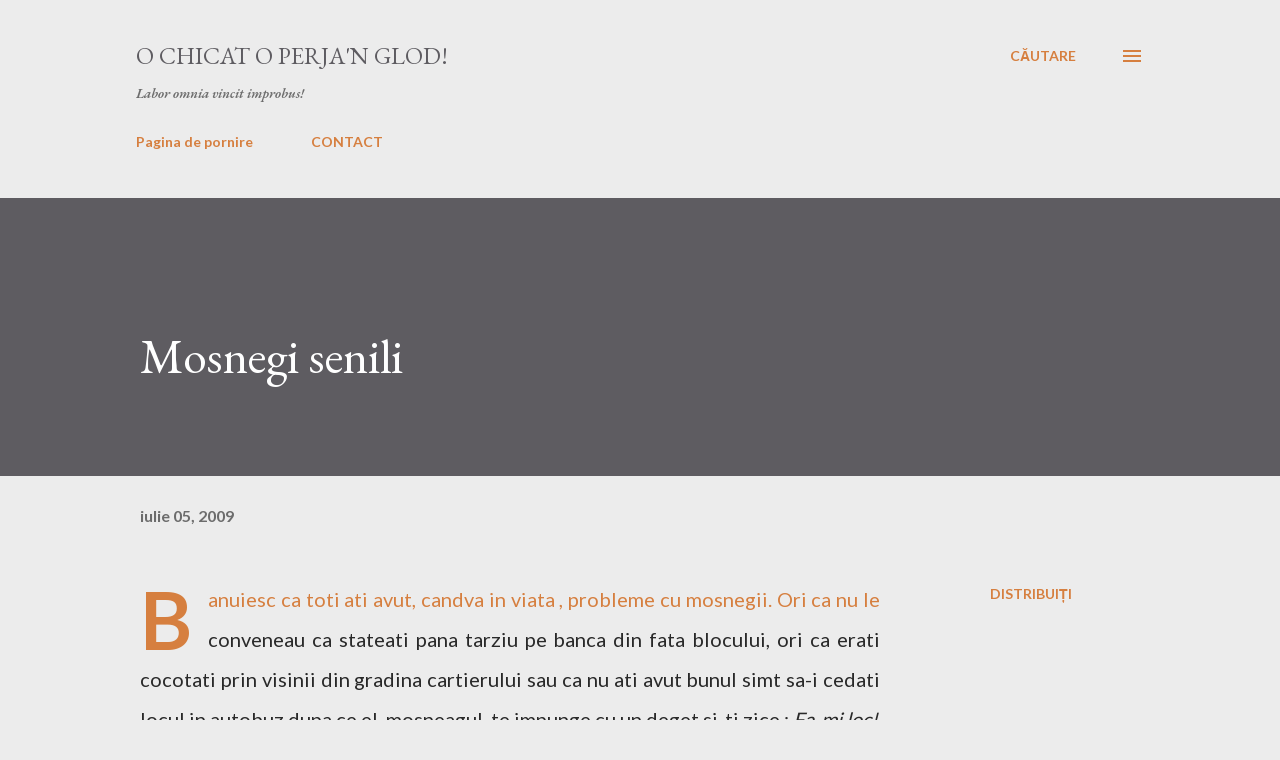

--- FILE ---
content_type: text/html; charset=UTF-8
request_url: https://www.vasiauvi.org/2009/07/mosnegi-senili.html
body_size: 26742
content:
<!DOCTYPE html>
<html dir='ltr' lang='ro'>
<head>
<meta content='width=device-width, initial-scale=1' name='viewport'/>
<title>Mosnegi senili</title>
<meta content='text/html; charset=UTF-8' http-equiv='Content-Type'/>
<!-- Chrome, Firefox OS and Opera -->
<meta content='#ececec' name='theme-color'/>
<!-- Windows Phone -->
<meta content='#ececec' name='msapplication-navbutton-color'/>
<meta content='blogger' name='generator'/>
<link href='https://www.vasiauvi.org/favicon.ico' rel='icon' type='image/x-icon'/>
<link href='https://www.vasiauvi.org/2009/07/mosnegi-senili.html' rel='canonical'/>
<link rel="alternate" type="application/atom+xml" title="O chicat o perja&#39;n glod! - Atom" href="https://www.vasiauvi.org/feeds/posts/default" />
<link rel="alternate" type="application/rss+xml" title="O chicat o perja&#39;n glod! - RSS" href="https://www.vasiauvi.org/feeds/posts/default?alt=rss" />
<link rel="service.post" type="application/atom+xml" title="O chicat o perja&#39;n glod! - Atom" href="https://www.blogger.com/feeds/5804212311592962161/posts/default" />

<link rel="alternate" type="application/atom+xml" title="O chicat o perja&#39;n glod! - Atom" href="https://www.vasiauvi.org/feeds/7712879351017599559/comments/default" />
<!--Can't find substitution for tag [blog.ieCssRetrofitLinks]-->
<meta content='https://www.vasiauvi.org/2009/07/mosnegi-senili.html' property='og:url'/>
<meta content='Mosnegi senili' property='og:title'/>
<meta content='Blog personal despre Sibiu, despre Romania si unele informatii despre Linux si programe care-mi plac.' property='og:description'/>
<style type='text/css'>@font-face{font-family:'EB Garamond';font-style:italic;font-weight:600;font-display:swap;src:url(//fonts.gstatic.com/s/ebgaramond/v32/SlGFmQSNjdsmc35JDF1K5GRwUjcdlttVFm-rI7diR79wU6i1hGFJRvzr2Q.woff2)format('woff2');unicode-range:U+0460-052F,U+1C80-1C8A,U+20B4,U+2DE0-2DFF,U+A640-A69F,U+FE2E-FE2F;}@font-face{font-family:'EB Garamond';font-style:italic;font-weight:600;font-display:swap;src:url(//fonts.gstatic.com/s/ebgaramond/v32/SlGFmQSNjdsmc35JDF1K5GRwUjcdlttVFm-rI7diR795U6i1hGFJRvzr2Q.woff2)format('woff2');unicode-range:U+0301,U+0400-045F,U+0490-0491,U+04B0-04B1,U+2116;}@font-face{font-family:'EB Garamond';font-style:italic;font-weight:600;font-display:swap;src:url(//fonts.gstatic.com/s/ebgaramond/v32/SlGFmQSNjdsmc35JDF1K5GRwUjcdlttVFm-rI7diR79xU6i1hGFJRvzr2Q.woff2)format('woff2');unicode-range:U+1F00-1FFF;}@font-face{font-family:'EB Garamond';font-style:italic;font-weight:600;font-display:swap;src:url(//fonts.gstatic.com/s/ebgaramond/v32/SlGFmQSNjdsmc35JDF1K5GRwUjcdlttVFm-rI7diR79-U6i1hGFJRvzr2Q.woff2)format('woff2');unicode-range:U+0370-0377,U+037A-037F,U+0384-038A,U+038C,U+038E-03A1,U+03A3-03FF;}@font-face{font-family:'EB Garamond';font-style:italic;font-weight:600;font-display:swap;src:url(//fonts.gstatic.com/s/ebgaramond/v32/SlGFmQSNjdsmc35JDF1K5GRwUjcdlttVFm-rI7diR79yU6i1hGFJRvzr2Q.woff2)format('woff2');unicode-range:U+0102-0103,U+0110-0111,U+0128-0129,U+0168-0169,U+01A0-01A1,U+01AF-01B0,U+0300-0301,U+0303-0304,U+0308-0309,U+0323,U+0329,U+1EA0-1EF9,U+20AB;}@font-face{font-family:'EB Garamond';font-style:italic;font-weight:600;font-display:swap;src:url(//fonts.gstatic.com/s/ebgaramond/v32/SlGFmQSNjdsmc35JDF1K5GRwUjcdlttVFm-rI7diR79zU6i1hGFJRvzr2Q.woff2)format('woff2');unicode-range:U+0100-02BA,U+02BD-02C5,U+02C7-02CC,U+02CE-02D7,U+02DD-02FF,U+0304,U+0308,U+0329,U+1D00-1DBF,U+1E00-1E9F,U+1EF2-1EFF,U+2020,U+20A0-20AB,U+20AD-20C0,U+2113,U+2C60-2C7F,U+A720-A7FF;}@font-face{font-family:'EB Garamond';font-style:italic;font-weight:600;font-display:swap;src:url(//fonts.gstatic.com/s/ebgaramond/v32/SlGFmQSNjdsmc35JDF1K5GRwUjcdlttVFm-rI7diR799U6i1hGFJRvw.woff2)format('woff2');unicode-range:U+0000-00FF,U+0131,U+0152-0153,U+02BB-02BC,U+02C6,U+02DA,U+02DC,U+0304,U+0308,U+0329,U+2000-206F,U+20AC,U+2122,U+2191,U+2193,U+2212,U+2215,U+FEFF,U+FFFD;}@font-face{font-family:'EB Garamond';font-style:normal;font-weight:400;font-display:swap;src:url(//fonts.gstatic.com/s/ebgaramond/v32/SlGDmQSNjdsmc35JDF1K5E55YMjF_7DPuGi-6_RkCY9_WamXgHlIbvw.woff2)format('woff2');unicode-range:U+0460-052F,U+1C80-1C8A,U+20B4,U+2DE0-2DFF,U+A640-A69F,U+FE2E-FE2F;}@font-face{font-family:'EB Garamond';font-style:normal;font-weight:400;font-display:swap;src:url(//fonts.gstatic.com/s/ebgaramond/v32/SlGDmQSNjdsmc35JDF1K5E55YMjF_7DPuGi-6_RkAI9_WamXgHlIbvw.woff2)format('woff2');unicode-range:U+0301,U+0400-045F,U+0490-0491,U+04B0-04B1,U+2116;}@font-face{font-family:'EB Garamond';font-style:normal;font-weight:400;font-display:swap;src:url(//fonts.gstatic.com/s/ebgaramond/v32/SlGDmQSNjdsmc35JDF1K5E55YMjF_7DPuGi-6_RkCI9_WamXgHlIbvw.woff2)format('woff2');unicode-range:U+1F00-1FFF;}@font-face{font-family:'EB Garamond';font-style:normal;font-weight:400;font-display:swap;src:url(//fonts.gstatic.com/s/ebgaramond/v32/SlGDmQSNjdsmc35JDF1K5E55YMjF_7DPuGi-6_RkB49_WamXgHlIbvw.woff2)format('woff2');unicode-range:U+0370-0377,U+037A-037F,U+0384-038A,U+038C,U+038E-03A1,U+03A3-03FF;}@font-face{font-family:'EB Garamond';font-style:normal;font-weight:400;font-display:swap;src:url(//fonts.gstatic.com/s/ebgaramond/v32/SlGDmQSNjdsmc35JDF1K5E55YMjF_7DPuGi-6_RkC49_WamXgHlIbvw.woff2)format('woff2');unicode-range:U+0102-0103,U+0110-0111,U+0128-0129,U+0168-0169,U+01A0-01A1,U+01AF-01B0,U+0300-0301,U+0303-0304,U+0308-0309,U+0323,U+0329,U+1EA0-1EF9,U+20AB;}@font-face{font-family:'EB Garamond';font-style:normal;font-weight:400;font-display:swap;src:url(//fonts.gstatic.com/s/ebgaramond/v32/SlGDmQSNjdsmc35JDF1K5E55YMjF_7DPuGi-6_RkCo9_WamXgHlIbvw.woff2)format('woff2');unicode-range:U+0100-02BA,U+02BD-02C5,U+02C7-02CC,U+02CE-02D7,U+02DD-02FF,U+0304,U+0308,U+0329,U+1D00-1DBF,U+1E00-1E9F,U+1EF2-1EFF,U+2020,U+20A0-20AB,U+20AD-20C0,U+2113,U+2C60-2C7F,U+A720-A7FF;}@font-face{font-family:'EB Garamond';font-style:normal;font-weight:400;font-display:swap;src:url(//fonts.gstatic.com/s/ebgaramond/v32/SlGDmQSNjdsmc35JDF1K5E55YMjF_7DPuGi-6_RkBI9_WamXgHlI.woff2)format('woff2');unicode-range:U+0000-00FF,U+0131,U+0152-0153,U+02BB-02BC,U+02C6,U+02DA,U+02DC,U+0304,U+0308,U+0329,U+2000-206F,U+20AC,U+2122,U+2191,U+2193,U+2212,U+2215,U+FEFF,U+FFFD;}@font-face{font-family:'Lato';font-style:normal;font-weight:400;font-display:swap;src:url(//fonts.gstatic.com/s/lato/v25/S6uyw4BMUTPHjxAwXiWtFCfQ7A.woff2)format('woff2');unicode-range:U+0100-02BA,U+02BD-02C5,U+02C7-02CC,U+02CE-02D7,U+02DD-02FF,U+0304,U+0308,U+0329,U+1D00-1DBF,U+1E00-1E9F,U+1EF2-1EFF,U+2020,U+20A0-20AB,U+20AD-20C0,U+2113,U+2C60-2C7F,U+A720-A7FF;}@font-face{font-family:'Lato';font-style:normal;font-weight:400;font-display:swap;src:url(//fonts.gstatic.com/s/lato/v25/S6uyw4BMUTPHjx4wXiWtFCc.woff2)format('woff2');unicode-range:U+0000-00FF,U+0131,U+0152-0153,U+02BB-02BC,U+02C6,U+02DA,U+02DC,U+0304,U+0308,U+0329,U+2000-206F,U+20AC,U+2122,U+2191,U+2193,U+2212,U+2215,U+FEFF,U+FFFD;}@font-face{font-family:'Lato';font-style:normal;font-weight:700;font-display:swap;src:url(//fonts.gstatic.com/s/lato/v25/S6u9w4BMUTPHh6UVSwaPGQ3q5d0N7w.woff2)format('woff2');unicode-range:U+0100-02BA,U+02BD-02C5,U+02C7-02CC,U+02CE-02D7,U+02DD-02FF,U+0304,U+0308,U+0329,U+1D00-1DBF,U+1E00-1E9F,U+1EF2-1EFF,U+2020,U+20A0-20AB,U+20AD-20C0,U+2113,U+2C60-2C7F,U+A720-A7FF;}@font-face{font-family:'Lato';font-style:normal;font-weight:700;font-display:swap;src:url(//fonts.gstatic.com/s/lato/v25/S6u9w4BMUTPHh6UVSwiPGQ3q5d0.woff2)format('woff2');unicode-range:U+0000-00FF,U+0131,U+0152-0153,U+02BB-02BC,U+02C6,U+02DA,U+02DC,U+0304,U+0308,U+0329,U+2000-206F,U+20AC,U+2122,U+2191,U+2193,U+2212,U+2215,U+FEFF,U+FFFD;}@font-face{font-family:'Open Sans';font-style:normal;font-weight:600;font-stretch:100%;font-display:swap;src:url(//fonts.gstatic.com/s/opensans/v44/memSYaGs126MiZpBA-UvWbX2vVnXBbObj2OVZyOOSr4dVJWUgsgH1x4taVIUwaEQbjB_mQ.woff2)format('woff2');unicode-range:U+0460-052F,U+1C80-1C8A,U+20B4,U+2DE0-2DFF,U+A640-A69F,U+FE2E-FE2F;}@font-face{font-family:'Open Sans';font-style:normal;font-weight:600;font-stretch:100%;font-display:swap;src:url(//fonts.gstatic.com/s/opensans/v44/memSYaGs126MiZpBA-UvWbX2vVnXBbObj2OVZyOOSr4dVJWUgsgH1x4kaVIUwaEQbjB_mQ.woff2)format('woff2');unicode-range:U+0301,U+0400-045F,U+0490-0491,U+04B0-04B1,U+2116;}@font-face{font-family:'Open Sans';font-style:normal;font-weight:600;font-stretch:100%;font-display:swap;src:url(//fonts.gstatic.com/s/opensans/v44/memSYaGs126MiZpBA-UvWbX2vVnXBbObj2OVZyOOSr4dVJWUgsgH1x4saVIUwaEQbjB_mQ.woff2)format('woff2');unicode-range:U+1F00-1FFF;}@font-face{font-family:'Open Sans';font-style:normal;font-weight:600;font-stretch:100%;font-display:swap;src:url(//fonts.gstatic.com/s/opensans/v44/memSYaGs126MiZpBA-UvWbX2vVnXBbObj2OVZyOOSr4dVJWUgsgH1x4jaVIUwaEQbjB_mQ.woff2)format('woff2');unicode-range:U+0370-0377,U+037A-037F,U+0384-038A,U+038C,U+038E-03A1,U+03A3-03FF;}@font-face{font-family:'Open Sans';font-style:normal;font-weight:600;font-stretch:100%;font-display:swap;src:url(//fonts.gstatic.com/s/opensans/v44/memSYaGs126MiZpBA-UvWbX2vVnXBbObj2OVZyOOSr4dVJWUgsgH1x4iaVIUwaEQbjB_mQ.woff2)format('woff2');unicode-range:U+0307-0308,U+0590-05FF,U+200C-2010,U+20AA,U+25CC,U+FB1D-FB4F;}@font-face{font-family:'Open Sans';font-style:normal;font-weight:600;font-stretch:100%;font-display:swap;src:url(//fonts.gstatic.com/s/opensans/v44/memSYaGs126MiZpBA-UvWbX2vVnXBbObj2OVZyOOSr4dVJWUgsgH1x5caVIUwaEQbjB_mQ.woff2)format('woff2');unicode-range:U+0302-0303,U+0305,U+0307-0308,U+0310,U+0312,U+0315,U+031A,U+0326-0327,U+032C,U+032F-0330,U+0332-0333,U+0338,U+033A,U+0346,U+034D,U+0391-03A1,U+03A3-03A9,U+03B1-03C9,U+03D1,U+03D5-03D6,U+03F0-03F1,U+03F4-03F5,U+2016-2017,U+2034-2038,U+203C,U+2040,U+2043,U+2047,U+2050,U+2057,U+205F,U+2070-2071,U+2074-208E,U+2090-209C,U+20D0-20DC,U+20E1,U+20E5-20EF,U+2100-2112,U+2114-2115,U+2117-2121,U+2123-214F,U+2190,U+2192,U+2194-21AE,U+21B0-21E5,U+21F1-21F2,U+21F4-2211,U+2213-2214,U+2216-22FF,U+2308-230B,U+2310,U+2319,U+231C-2321,U+2336-237A,U+237C,U+2395,U+239B-23B7,U+23D0,U+23DC-23E1,U+2474-2475,U+25AF,U+25B3,U+25B7,U+25BD,U+25C1,U+25CA,U+25CC,U+25FB,U+266D-266F,U+27C0-27FF,U+2900-2AFF,U+2B0E-2B11,U+2B30-2B4C,U+2BFE,U+3030,U+FF5B,U+FF5D,U+1D400-1D7FF,U+1EE00-1EEFF;}@font-face{font-family:'Open Sans';font-style:normal;font-weight:600;font-stretch:100%;font-display:swap;src:url(//fonts.gstatic.com/s/opensans/v44/memSYaGs126MiZpBA-UvWbX2vVnXBbObj2OVZyOOSr4dVJWUgsgH1x5OaVIUwaEQbjB_mQ.woff2)format('woff2');unicode-range:U+0001-000C,U+000E-001F,U+007F-009F,U+20DD-20E0,U+20E2-20E4,U+2150-218F,U+2190,U+2192,U+2194-2199,U+21AF,U+21E6-21F0,U+21F3,U+2218-2219,U+2299,U+22C4-22C6,U+2300-243F,U+2440-244A,U+2460-24FF,U+25A0-27BF,U+2800-28FF,U+2921-2922,U+2981,U+29BF,U+29EB,U+2B00-2BFF,U+4DC0-4DFF,U+FFF9-FFFB,U+10140-1018E,U+10190-1019C,U+101A0,U+101D0-101FD,U+102E0-102FB,U+10E60-10E7E,U+1D2C0-1D2D3,U+1D2E0-1D37F,U+1F000-1F0FF,U+1F100-1F1AD,U+1F1E6-1F1FF,U+1F30D-1F30F,U+1F315,U+1F31C,U+1F31E,U+1F320-1F32C,U+1F336,U+1F378,U+1F37D,U+1F382,U+1F393-1F39F,U+1F3A7-1F3A8,U+1F3AC-1F3AF,U+1F3C2,U+1F3C4-1F3C6,U+1F3CA-1F3CE,U+1F3D4-1F3E0,U+1F3ED,U+1F3F1-1F3F3,U+1F3F5-1F3F7,U+1F408,U+1F415,U+1F41F,U+1F426,U+1F43F,U+1F441-1F442,U+1F444,U+1F446-1F449,U+1F44C-1F44E,U+1F453,U+1F46A,U+1F47D,U+1F4A3,U+1F4B0,U+1F4B3,U+1F4B9,U+1F4BB,U+1F4BF,U+1F4C8-1F4CB,U+1F4D6,U+1F4DA,U+1F4DF,U+1F4E3-1F4E6,U+1F4EA-1F4ED,U+1F4F7,U+1F4F9-1F4FB,U+1F4FD-1F4FE,U+1F503,U+1F507-1F50B,U+1F50D,U+1F512-1F513,U+1F53E-1F54A,U+1F54F-1F5FA,U+1F610,U+1F650-1F67F,U+1F687,U+1F68D,U+1F691,U+1F694,U+1F698,U+1F6AD,U+1F6B2,U+1F6B9-1F6BA,U+1F6BC,U+1F6C6-1F6CF,U+1F6D3-1F6D7,U+1F6E0-1F6EA,U+1F6F0-1F6F3,U+1F6F7-1F6FC,U+1F700-1F7FF,U+1F800-1F80B,U+1F810-1F847,U+1F850-1F859,U+1F860-1F887,U+1F890-1F8AD,U+1F8B0-1F8BB,U+1F8C0-1F8C1,U+1F900-1F90B,U+1F93B,U+1F946,U+1F984,U+1F996,U+1F9E9,U+1FA00-1FA6F,U+1FA70-1FA7C,U+1FA80-1FA89,U+1FA8F-1FAC6,U+1FACE-1FADC,U+1FADF-1FAE9,U+1FAF0-1FAF8,U+1FB00-1FBFF;}@font-face{font-family:'Open Sans';font-style:normal;font-weight:600;font-stretch:100%;font-display:swap;src:url(//fonts.gstatic.com/s/opensans/v44/memSYaGs126MiZpBA-UvWbX2vVnXBbObj2OVZyOOSr4dVJWUgsgH1x4vaVIUwaEQbjB_mQ.woff2)format('woff2');unicode-range:U+0102-0103,U+0110-0111,U+0128-0129,U+0168-0169,U+01A0-01A1,U+01AF-01B0,U+0300-0301,U+0303-0304,U+0308-0309,U+0323,U+0329,U+1EA0-1EF9,U+20AB;}@font-face{font-family:'Open Sans';font-style:normal;font-weight:600;font-stretch:100%;font-display:swap;src:url(//fonts.gstatic.com/s/opensans/v44/memSYaGs126MiZpBA-UvWbX2vVnXBbObj2OVZyOOSr4dVJWUgsgH1x4uaVIUwaEQbjB_mQ.woff2)format('woff2');unicode-range:U+0100-02BA,U+02BD-02C5,U+02C7-02CC,U+02CE-02D7,U+02DD-02FF,U+0304,U+0308,U+0329,U+1D00-1DBF,U+1E00-1E9F,U+1EF2-1EFF,U+2020,U+20A0-20AB,U+20AD-20C0,U+2113,U+2C60-2C7F,U+A720-A7FF;}@font-face{font-family:'Open Sans';font-style:normal;font-weight:600;font-stretch:100%;font-display:swap;src:url(//fonts.gstatic.com/s/opensans/v44/memSYaGs126MiZpBA-UvWbX2vVnXBbObj2OVZyOOSr4dVJWUgsgH1x4gaVIUwaEQbjA.woff2)format('woff2');unicode-range:U+0000-00FF,U+0131,U+0152-0153,U+02BB-02BC,U+02C6,U+02DA,U+02DC,U+0304,U+0308,U+0329,U+2000-206F,U+20AC,U+2122,U+2191,U+2193,U+2212,U+2215,U+FEFF,U+FFFD;}</style>
<style id='page-skin-1' type='text/css'><!--
/*! normalize.css v3.0.1 | MIT License | git.io/normalize */html{font-family:sans-serif;-ms-text-size-adjust:100%;-webkit-text-size-adjust:100%}body{margin:0}article,aside,details,figcaption,figure,footer,header,hgroup,main,nav,section,summary{display:block}audio,canvas,progress,video{display:inline-block;vertical-align:baseline}audio:not([controls]){display:none;height:0}[hidden],template{display:none}a{background:transparent}a:active,a:hover{outline:0}abbr[title]{border-bottom:1px dotted}b,strong{font-weight:bold}dfn{font-style:italic}h1{font-size:2em;margin:.67em 0}mark{background:#ff0;color:#000}small{font-size:80%}sub,sup{font-size:75%;line-height:0;position:relative;vertical-align:baseline}sup{top:-0.5em}sub{bottom:-0.25em}img{border:0}svg:not(:root){overflow:hidden}figure{margin:1em 40px}hr{-moz-box-sizing:content-box;box-sizing:content-box;height:0}pre{overflow:auto}code,kbd,pre,samp{font-family:monospace,monospace;font-size:1em}button,input,optgroup,select,textarea{color:inherit;font:inherit;margin:0}button{overflow:visible}button,select{text-transform:none}button,html input[type="button"],input[type="reset"],input[type="submit"]{-webkit-appearance:button;cursor:pointer}button[disabled],html input[disabled]{cursor:default}button::-moz-focus-inner,input::-moz-focus-inner{border:0;padding:0}input{line-height:normal}input[type="checkbox"],input[type="radio"]{box-sizing:border-box;padding:0}input[type="number"]::-webkit-inner-spin-button,input[type="number"]::-webkit-outer-spin-button{height:auto}input[type="search"]{-webkit-appearance:textfield;-moz-box-sizing:content-box;-webkit-box-sizing:content-box;box-sizing:content-box}input[type="search"]::-webkit-search-cancel-button,input[type="search"]::-webkit-search-decoration{-webkit-appearance:none}fieldset{border:1px solid #c0c0c0;margin:0 2px;padding:.35em .625em .75em}legend{border:0;padding:0}textarea{overflow:auto}optgroup{font-weight:bold}table{border-collapse:collapse;border-spacing:0}td,th{padding:0}
body{
overflow-wrap:break-word;
word-break:break-word;
word-wrap:break-word
}
.hidden{
display:none
}
.invisible{
visibility:hidden
}
.container::after,.float-container::after{
clear:both;
content:"";
display:table
}
.clearboth{
clear:both
}
#comments .comment .comment-actions,.subscribe-popup .FollowByEmail .follow-by-email-submit,.widget.Profile .profile-link{
background:0 0;
border:0;
box-shadow:none;
color:#d67f3f;
cursor:pointer;
font-size:14px;
font-weight:700;
outline:0;
text-decoration:none;
text-transform:uppercase;
width:auto
}
.dim-overlay{
background-color:rgba(0,0,0,.54);
height:100vh;
left:0;
position:fixed;
top:0;
width:100%
}
#sharing-dim-overlay{
background-color:transparent
}
input::-ms-clear{
display:none
}
.blogger-logo,.svg-icon-24.blogger-logo{
fill:#ff9800;
opacity:1
}
.loading-spinner-large{
-webkit-animation:mspin-rotate 1.568s infinite linear;
animation:mspin-rotate 1.568s infinite linear;
height:48px;
overflow:hidden;
position:absolute;
width:48px;
z-index:200
}
.loading-spinner-large>div{
-webkit-animation:mspin-revrot 5332ms infinite steps(4);
animation:mspin-revrot 5332ms infinite steps(4)
}
.loading-spinner-large>div>div{
-webkit-animation:mspin-singlecolor-large-film 1333ms infinite steps(81);
animation:mspin-singlecolor-large-film 1333ms infinite steps(81);
background-size:100%;
height:48px;
width:3888px
}
.mspin-black-large>div>div,.mspin-grey_54-large>div>div{
background-image:url(https://www.blogblog.com/indie/mspin_black_large.svg)
}
.mspin-white-large>div>div{
background-image:url(https://www.blogblog.com/indie/mspin_white_large.svg)
}
.mspin-grey_54-large{
opacity:.54
}
@-webkit-keyframes mspin-singlecolor-large-film{
from{
-webkit-transform:translateX(0);
transform:translateX(0)
}
to{
-webkit-transform:translateX(-3888px);
transform:translateX(-3888px)
}
}
@keyframes mspin-singlecolor-large-film{
from{
-webkit-transform:translateX(0);
transform:translateX(0)
}
to{
-webkit-transform:translateX(-3888px);
transform:translateX(-3888px)
}
}
@-webkit-keyframes mspin-rotate{
from{
-webkit-transform:rotate(0);
transform:rotate(0)
}
to{
-webkit-transform:rotate(360deg);
transform:rotate(360deg)
}
}
@keyframes mspin-rotate{
from{
-webkit-transform:rotate(0);
transform:rotate(0)
}
to{
-webkit-transform:rotate(360deg);
transform:rotate(360deg)
}
}
@-webkit-keyframes mspin-revrot{
from{
-webkit-transform:rotate(0);
transform:rotate(0)
}
to{
-webkit-transform:rotate(-360deg);
transform:rotate(-360deg)
}
}
@keyframes mspin-revrot{
from{
-webkit-transform:rotate(0);
transform:rotate(0)
}
to{
-webkit-transform:rotate(-360deg);
transform:rotate(-360deg)
}
}
.skip-navigation{
background-color:#fff;
box-sizing:border-box;
color:#000;
display:block;
height:0;
left:0;
line-height:50px;
overflow:hidden;
padding-top:0;
position:fixed;
text-align:center;
top:0;
-webkit-transition:box-shadow .3s,height .3s,padding-top .3s;
transition:box-shadow .3s,height .3s,padding-top .3s;
width:100%;
z-index:900
}
.skip-navigation:focus{
box-shadow:0 4px 5px 0 rgba(0,0,0,.14),0 1px 10px 0 rgba(0,0,0,.12),0 2px 4px -1px rgba(0,0,0,.2);
height:50px
}
#main{
outline:0
}
.main-heading{
position:absolute;
clip:rect(1px,1px,1px,1px);
padding:0;
border:0;
height:1px;
width:1px;
overflow:hidden
}
.Attribution{
margin-top:1em;
text-align:center
}
.Attribution .blogger img,.Attribution .blogger svg{
vertical-align:bottom
}
.Attribution .blogger img{
margin-right:.5em
}
.Attribution div{
line-height:24px;
margin-top:.5em
}
.Attribution .copyright,.Attribution .image-attribution{
font-size:.7em;
margin-top:1.5em
}
.BLOG_mobile_video_class{
display:none
}
.bg-photo{
background-attachment:scroll!important
}
body .CSS_LIGHTBOX{
z-index:900
}
.extendable .show-less,.extendable .show-more{
border-color:#d67f3f;
color:#d67f3f;
margin-top:8px
}
.extendable .show-less.hidden,.extendable .show-more.hidden{
display:none
}
.inline-ad{
display:none;
max-width:100%;
overflow:hidden
}
.adsbygoogle{
display:block
}
#cookieChoiceInfo{
bottom:0;
top:auto
}
iframe.b-hbp-video{
border:0
}
.post-body img{
max-width:100%
}
.post-body iframe{
max-width:100%
}
.post-body a[imageanchor="1"]{
display:inline-block
}
.byline{
margin-right:1em
}
.byline:last-child{
margin-right:0
}
.link-copied-dialog{
max-width:520px;
outline:0
}
.link-copied-dialog .modal-dialog-buttons{
margin-top:8px
}
.link-copied-dialog .goog-buttonset-default{
background:0 0;
border:0
}
.link-copied-dialog .goog-buttonset-default:focus{
outline:0
}
.paging-control-container{
margin-bottom:16px
}
.paging-control-container .paging-control{
display:inline-block
}
.paging-control-container .comment-range-text::after,.paging-control-container .paging-control{
color:#d67f3f
}
.paging-control-container .comment-range-text,.paging-control-container .paging-control{
margin-right:8px
}
.paging-control-container .comment-range-text::after,.paging-control-container .paging-control::after{
content:"\b7";
cursor:default;
padding-left:8px;
pointer-events:none
}
.paging-control-container .comment-range-text:last-child::after,.paging-control-container .paging-control:last-child::after{
content:none
}
.byline.reactions iframe{
height:20px
}
.b-notification{
color:#000;
background-color:#fff;
border-bottom:solid 1px #000;
box-sizing:border-box;
padding:16px 32px;
text-align:center
}
.b-notification.visible{
-webkit-transition:margin-top .3s cubic-bezier(.4,0,.2,1);
transition:margin-top .3s cubic-bezier(.4,0,.2,1)
}
.b-notification.invisible{
position:absolute
}
.b-notification-close{
position:absolute;
right:8px;
top:8px
}
.no-posts-message{
line-height:40px;
text-align:center
}
@media screen and (max-width:968px){
body.item-view .post-body a[imageanchor="1"][style*="float: left;"],body.item-view .post-body a[imageanchor="1"][style*="float: right;"]{
float:none!important;
clear:none!important
}
body.item-view .post-body a[imageanchor="1"] img{
display:block;
height:auto;
margin:0 auto
}
body.item-view .post-body>.separator:first-child>a[imageanchor="1"]:first-child{
margin-top:20px
}
.post-body a[imageanchor]{
display:block
}
body.item-view .post-body a[imageanchor="1"]{
margin-left:0!important;
margin-right:0!important
}
body.item-view .post-body a[imageanchor="1"]+a[imageanchor="1"]{
margin-top:16px
}
}
.item-control{
display:none
}
#comments{
border-top:1px dashed rgba(0,0,0,.54);
margin-top:20px;
padding:20px
}
#comments .comment-thread ol{
margin:0;
padding-left:0;
padding-left:0
}
#comments .comment .comment-replybox-single,#comments .comment-thread .comment-replies{
margin-left:60px
}
#comments .comment-thread .thread-count{
display:none
}
#comments .comment{
list-style-type:none;
padding:0 0 30px;
position:relative
}
#comments .comment .comment{
padding-bottom:8px
}
.comment .avatar-image-container{
position:absolute
}
.comment .avatar-image-container img{
border-radius:50%
}
.avatar-image-container svg,.comment .avatar-image-container .avatar-icon{
border-radius:50%;
border:solid 1px #d67f3f;
box-sizing:border-box;
fill:#d67f3f;
height:35px;
margin:0;
padding:7px;
width:35px
}
.comment .comment-block{
margin-top:10px;
margin-left:60px;
padding-bottom:0
}
#comments .comment-author-header-wrapper{
margin-left:40px
}
#comments .comment .thread-expanded .comment-block{
padding-bottom:20px
}
#comments .comment .comment-header .user,#comments .comment .comment-header .user a{
color:#292929;
font-style:normal;
font-weight:700
}
#comments .comment .comment-actions{
bottom:0;
margin-bottom:15px;
position:absolute
}
#comments .comment .comment-actions>*{
margin-right:8px
}
#comments .comment .comment-header .datetime{
bottom:0;
color:rgba(0,0,0,0.54);
display:inline-block;
font-size:13px;
font-style:italic;
margin-left:8px
}
#comments .comment .comment-footer .comment-timestamp a,#comments .comment .comment-header .datetime a{
color:rgba(0,0,0,0.54)
}
#comments .comment .comment-content,.comment .comment-body{
margin-top:12px;
word-break:break-word
}
.comment-body{
margin-bottom:12px
}
#comments.embed[data-num-comments="0"]{
border:0;
margin-top:0;
padding-top:0
}
#comments.embed[data-num-comments="0"] #comment-post-message,#comments.embed[data-num-comments="0"] div.comment-form>p,#comments.embed[data-num-comments="0"] p.comment-footer{
display:none
}
#comment-editor-src{
display:none
}
.comments .comments-content .loadmore.loaded{
max-height:0;
opacity:0;
overflow:hidden
}
.extendable .remaining-items{
height:0;
overflow:hidden;
-webkit-transition:height .3s cubic-bezier(.4,0,.2,1);
transition:height .3s cubic-bezier(.4,0,.2,1)
}
.extendable .remaining-items.expanded{
height:auto
}
.svg-icon-24,.svg-icon-24-button{
cursor:pointer;
height:24px;
width:24px;
min-width:24px
}
.touch-icon{
margin:-12px;
padding:12px
}
.touch-icon:active,.touch-icon:focus{
background-color:rgba(153,153,153,.4);
border-radius:50%
}
svg:not(:root).touch-icon{
overflow:visible
}
html[dir=rtl] .rtl-reversible-icon{
-webkit-transform:scaleX(-1);
-ms-transform:scaleX(-1);
transform:scaleX(-1)
}
.svg-icon-24-button,.touch-icon-button{
background:0 0;
border:0;
margin:0;
outline:0;
padding:0
}
.touch-icon-button .touch-icon:active,.touch-icon-button .touch-icon:focus{
background-color:transparent
}
.touch-icon-button:active .touch-icon,.touch-icon-button:focus .touch-icon{
background-color:rgba(153,153,153,.4);
border-radius:50%
}
.Profile .default-avatar-wrapper .avatar-icon{
border-radius:50%;
border:solid 1px #000000;
box-sizing:border-box;
fill:#000000;
margin:0
}
.Profile .individual .default-avatar-wrapper .avatar-icon{
padding:25px
}
.Profile .individual .avatar-icon,.Profile .individual .profile-img{
height:120px;
width:120px
}
.Profile .team .default-avatar-wrapper .avatar-icon{
padding:8px
}
.Profile .team .avatar-icon,.Profile .team .default-avatar-wrapper,.Profile .team .profile-img{
height:40px;
width:40px
}
.snippet-container{
margin:0;
position:relative;
overflow:hidden
}
.snippet-fade{
bottom:0;
box-sizing:border-box;
position:absolute;
width:96px
}
.snippet-fade{
right:0
}
.snippet-fade:after{
content:"\2026"
}
.snippet-fade:after{
float:right
}
.post-bottom{
-webkit-box-align:center;
-webkit-align-items:center;
-ms-flex-align:center;
align-items:center;
display:-webkit-box;
display:-webkit-flex;
display:-ms-flexbox;
display:flex;
-webkit-flex-wrap:wrap;
-ms-flex-wrap:wrap;
flex-wrap:wrap
}
.post-footer{
-webkit-box-flex:1;
-webkit-flex:1 1 auto;
-ms-flex:1 1 auto;
flex:1 1 auto;
-webkit-flex-wrap:wrap;
-ms-flex-wrap:wrap;
flex-wrap:wrap;
-webkit-box-ordinal-group:2;
-webkit-order:1;
-ms-flex-order:1;
order:1
}
.post-footer>*{
-webkit-box-flex:0;
-webkit-flex:0 1 auto;
-ms-flex:0 1 auto;
flex:0 1 auto
}
.post-footer .byline:last-child{
margin-right:1em
}
.jump-link{
-webkit-box-flex:0;
-webkit-flex:0 0 auto;
-ms-flex:0 0 auto;
flex:0 0 auto;
-webkit-box-ordinal-group:3;
-webkit-order:2;
-ms-flex-order:2;
order:2
}
.centered-top-container.sticky{
left:0;
position:fixed;
right:0;
top:0;
width:auto;
z-index:8;
-webkit-transition-property:opacity,-webkit-transform;
transition-property:opacity,-webkit-transform;
transition-property:transform,opacity;
transition-property:transform,opacity,-webkit-transform;
-webkit-transition-duration:.2s;
transition-duration:.2s;
-webkit-transition-timing-function:cubic-bezier(.4,0,.2,1);
transition-timing-function:cubic-bezier(.4,0,.2,1)
}
.centered-top-placeholder{
display:none
}
.collapsed-header .centered-top-placeholder{
display:block
}
.centered-top-container .Header .replaced h1,.centered-top-placeholder .Header .replaced h1{
display:none
}
.centered-top-container.sticky .Header .replaced h1{
display:block
}
.centered-top-container.sticky .Header .header-widget{
background:0 0
}
.centered-top-container.sticky .Header .header-image-wrapper{
display:none
}
.centered-top-container img,.centered-top-placeholder img{
max-width:100%
}
.collapsible{
-webkit-transition:height .3s cubic-bezier(.4,0,.2,1);
transition:height .3s cubic-bezier(.4,0,.2,1)
}
.collapsible,.collapsible>summary{
display:block;
overflow:hidden
}
.collapsible>:not(summary){
display:none
}
.collapsible[open]>:not(summary){
display:block
}
.collapsible:focus,.collapsible>summary:focus{
outline:0
}
.collapsible>summary{
cursor:pointer;
display:block;
padding:0
}
.collapsible:focus>summary,.collapsible>summary:focus{
background-color:transparent
}
.collapsible>summary::-webkit-details-marker{
display:none
}
.collapsible-title{
-webkit-box-align:center;
-webkit-align-items:center;
-ms-flex-align:center;
align-items:center;
display:-webkit-box;
display:-webkit-flex;
display:-ms-flexbox;
display:flex
}
.collapsible-title .title{
-webkit-box-flex:1;
-webkit-flex:1 1 auto;
-ms-flex:1 1 auto;
flex:1 1 auto;
-webkit-box-ordinal-group:1;
-webkit-order:0;
-ms-flex-order:0;
order:0;
overflow:hidden;
text-overflow:ellipsis;
white-space:nowrap
}
.collapsible-title .chevron-down,.collapsible[open] .collapsible-title .chevron-up{
display:block
}
.collapsible-title .chevron-up,.collapsible[open] .collapsible-title .chevron-down{
display:none
}
.overflowable-container{
max-height:48px;
overflow:hidden;
position:relative
}
.overflow-button{
cursor:pointer
}
#overflowable-dim-overlay{
background:0 0
}
.overflow-popup{
box-shadow:0 2px 2px 0 rgba(0,0,0,.14),0 3px 1px -2px rgba(0,0,0,.2),0 1px 5px 0 rgba(0,0,0,.12);
background-color:#ececec;
left:0;
max-width:calc(100% - 32px);
position:absolute;
top:0;
visibility:hidden;
z-index:101
}
.overflow-popup ul{
list-style:none
}
.overflow-popup .tabs li,.overflow-popup li{
display:block;
height:auto
}
.overflow-popup .tabs li{
padding-left:0;
padding-right:0
}
.overflow-button.hidden,.overflow-popup .tabs li.hidden,.overflow-popup li.hidden{
display:none
}
.ripple{
position:relative
}
.ripple>*{
z-index:1
}
.splash-wrapper{
bottom:0;
left:0;
overflow:hidden;
pointer-events:none;
position:absolute;
right:0;
top:0;
z-index:0
}
.splash{
background:#ccc;
border-radius:100%;
display:block;
opacity:.6;
position:absolute;
-webkit-transform:scale(0);
-ms-transform:scale(0);
transform:scale(0)
}
.splash.animate{
-webkit-animation:ripple-effect .4s linear;
animation:ripple-effect .4s linear
}
@-webkit-keyframes ripple-effect{
100%{
opacity:0;
-webkit-transform:scale(2.5);
transform:scale(2.5)
}
}
@keyframes ripple-effect{
100%{
opacity:0;
-webkit-transform:scale(2.5);
transform:scale(2.5)
}
}
.search{
display:-webkit-box;
display:-webkit-flex;
display:-ms-flexbox;
display:flex;
line-height:24px;
width:24px
}
.search.focused{
width:100%
}
.search.focused .section{
width:100%
}
.search form{
z-index:101
}
.search h3{
display:none
}
.search form{
display:-webkit-box;
display:-webkit-flex;
display:-ms-flexbox;
display:flex;
-webkit-box-flex:1;
-webkit-flex:1 0 0;
-ms-flex:1 0 0px;
flex:1 0 0;
border-bottom:solid 1px transparent;
padding-bottom:8px
}
.search form>*{
display:none
}
.search.focused form>*{
display:block
}
.search .search-input label{
display:none
}
.centered-top-placeholder.cloned .search form{
z-index:30
}
.search.focused form{
border-color:#292929;
position:relative;
width:auto
}
.collapsed-header .centered-top-container .search.focused form{
border-bottom-color:transparent
}
.search-expand{
-webkit-box-flex:0;
-webkit-flex:0 0 auto;
-ms-flex:0 0 auto;
flex:0 0 auto
}
.search-expand-text{
display:none
}
.search-close{
display:inline;
vertical-align:middle
}
.search-input{
-webkit-box-flex:1;
-webkit-flex:1 0 1px;
-ms-flex:1 0 1px;
flex:1 0 1px
}
.search-input input{
background:0 0;
border:0;
box-sizing:border-box;
color:#292929;
display:inline-block;
outline:0;
width:calc(100% - 48px)
}
.search-input input.no-cursor{
color:transparent;
text-shadow:0 0 0 #292929
}
.collapsed-header .centered-top-container .search-action,.collapsed-header .centered-top-container .search-input input{
color:#292929
}
.collapsed-header .centered-top-container .search-input input.no-cursor{
color:transparent;
text-shadow:0 0 0 #292929
}
.collapsed-header .centered-top-container .search-input input.no-cursor:focus,.search-input input.no-cursor:focus{
outline:0
}
.search-focused>*{
visibility:hidden
}
.search-focused .search,.search-focused .search-icon{
visibility:visible
}
.search.focused .search-action{
display:block
}
.search.focused .search-action:disabled{
opacity:.3
}
.sidebar-container{
background-color:#f7f7f7;
max-width:320px;
overflow-y:auto;
-webkit-transition-property:-webkit-transform;
transition-property:-webkit-transform;
transition-property:transform;
transition-property:transform,-webkit-transform;
-webkit-transition-duration:.3s;
transition-duration:.3s;
-webkit-transition-timing-function:cubic-bezier(0,0,.2,1);
transition-timing-function:cubic-bezier(0,0,.2,1);
width:320px;
z-index:101;
-webkit-overflow-scrolling:touch
}
.sidebar-container .navigation{
line-height:0;
padding:16px
}
.sidebar-container .sidebar-back{
cursor:pointer
}
.sidebar-container .widget{
background:0 0;
margin:0 16px;
padding:16px 0
}
.sidebar-container .widget .title{
color:#000000;
margin:0
}
.sidebar-container .widget ul{
list-style:none;
margin:0;
padding:0
}
.sidebar-container .widget ul ul{
margin-left:1em
}
.sidebar-container .widget li{
font-size:16px;
line-height:normal
}
.sidebar-container .widget+.widget{
border-top:1px dashed #000000
}
.BlogArchive li{
margin:16px 0
}
.BlogArchive li:last-child{
margin-bottom:0
}
.Label li a{
display:inline-block
}
.BlogArchive .post-count,.Label .label-count{
float:right;
margin-left:.25em
}
.BlogArchive .post-count::before,.Label .label-count::before{
content:"("
}
.BlogArchive .post-count::after,.Label .label-count::after{
content:")"
}
.widget.Translate .skiptranslate>div{
display:block!important
}
.widget.Profile .profile-link{
display:-webkit-box;
display:-webkit-flex;
display:-ms-flexbox;
display:flex
}
.widget.Profile .team-member .default-avatar-wrapper,.widget.Profile .team-member .profile-img{
-webkit-box-flex:0;
-webkit-flex:0 0 auto;
-ms-flex:0 0 auto;
flex:0 0 auto;
margin-right:1em
}
.widget.Profile .individual .profile-link{
-webkit-box-orient:vertical;
-webkit-box-direction:normal;
-webkit-flex-direction:column;
-ms-flex-direction:column;
flex-direction:column
}
.widget.Profile .team .profile-link .profile-name{
-webkit-align-self:center;
-ms-flex-item-align:center;
align-self:center;
display:block;
-webkit-box-flex:1;
-webkit-flex:1 1 auto;
-ms-flex:1 1 auto;
flex:1 1 auto
}
.dim-overlay{
background-color:rgba(0,0,0,.54);
z-index:100
}
body.sidebar-visible{
overflow-y:hidden
}
@media screen and (max-width:1619px){
.sidebar-container{
bottom:0;
position:fixed;
top:0;
left:auto;
right:0
}
.sidebar-container.sidebar-invisible{
-webkit-transition-timing-function:cubic-bezier(.4,0,.6,1);
transition-timing-function:cubic-bezier(.4,0,.6,1);
-webkit-transform:translateX(320px);
-ms-transform:translateX(320px);
transform:translateX(320px)
}
}
.dialog{
box-shadow:0 2px 2px 0 rgba(0,0,0,.14),0 3px 1px -2px rgba(0,0,0,.2),0 1px 5px 0 rgba(0,0,0,.12);
background:#ececec;
box-sizing:border-box;
color:#292929;
padding:30px;
position:fixed;
text-align:center;
width:calc(100% - 24px);
z-index:101
}
.dialog input[type=email],.dialog input[type=text]{
background-color:transparent;
border:0;
border-bottom:solid 1px rgba(41,41,41,.12);
color:#292929;
display:block;
font-family:Lato, sans-serif;
font-size:16px;
line-height:24px;
margin:auto;
padding-bottom:7px;
outline:0;
text-align:center;
width:100%
}
.dialog input[type=email]::-webkit-input-placeholder,.dialog input[type=text]::-webkit-input-placeholder{
color:#292929
}
.dialog input[type=email]::-moz-placeholder,.dialog input[type=text]::-moz-placeholder{
color:#292929
}
.dialog input[type=email]:-ms-input-placeholder,.dialog input[type=text]:-ms-input-placeholder{
color:#292929
}
.dialog input[type=email]::-ms-input-placeholder,.dialog input[type=text]::-ms-input-placeholder{
color:#292929
}
.dialog input[type=email]::placeholder,.dialog input[type=text]::placeholder{
color:#292929
}
.dialog input[type=email]:focus,.dialog input[type=text]:focus{
border-bottom:solid 2px #d67f3f;
padding-bottom:6px
}
.dialog input.no-cursor{
color:transparent;
text-shadow:0 0 0 #292929
}
.dialog input.no-cursor:focus{
outline:0
}
.dialog input.no-cursor:focus{
outline:0
}
.dialog input[type=submit]{
font-family:Lato, sans-serif
}
.dialog .goog-buttonset-default{
color:#d67f3f
}
.subscribe-popup{
max-width:364px
}
.subscribe-popup h3{
color:#ffffff;
font-size:1.8em;
margin-top:0
}
.subscribe-popup .FollowByEmail h3{
display:none
}
.subscribe-popup .FollowByEmail .follow-by-email-submit{
color:#d67f3f;
display:inline-block;
margin:0 auto;
margin-top:24px;
width:auto;
white-space:normal
}
.subscribe-popup .FollowByEmail .follow-by-email-submit:disabled{
cursor:default;
opacity:.3
}
@media (max-width:800px){
.blog-name div.widget.Subscribe{
margin-bottom:16px
}
body.item-view .blog-name div.widget.Subscribe{
margin:8px auto 16px auto;
width:100%
}
}
body#layout .bg-photo,body#layout .bg-photo-overlay{
display:none
}
body#layout .page_body{
padding:0;
position:relative;
top:0
}
body#layout .page{
display:inline-block;
left:inherit;
position:relative;
vertical-align:top;
width:540px
}
body#layout .centered{
max-width:954px
}
body#layout .navigation{
display:none
}
body#layout .sidebar-container{
display:inline-block;
width:40%
}
body#layout .hamburger-menu,body#layout .search{
display:none
}
.widget.Sharing .sharing-button{
display:none
}
.widget.Sharing .sharing-buttons li{
padding:0
}
.widget.Sharing .sharing-buttons li span{
display:none
}
.post-share-buttons{
position:relative
}
.centered-bottom .share-buttons .svg-icon-24,.share-buttons .svg-icon-24{
fill:#d67f3f
}
.sharing-open.touch-icon-button:active .touch-icon,.sharing-open.touch-icon-button:focus .touch-icon{
background-color:transparent
}
.share-buttons{
background-color:#ececec;
border-radius:2px;
box-shadow:0 2px 2px 0 rgba(0,0,0,.14),0 3px 1px -2px rgba(0,0,0,.2),0 1px 5px 0 rgba(0,0,0,.12);
color:#d67f3f;
list-style:none;
margin:0;
padding:8px 0;
position:absolute;
top:-11px;
min-width:200px;
z-index:101
}
.share-buttons.hidden{
display:none
}
.sharing-button{
background:0 0;
border:0;
margin:0;
outline:0;
padding:0;
cursor:pointer
}
.share-buttons li{
margin:0;
height:48px
}
.share-buttons li:last-child{
margin-bottom:0
}
.share-buttons li .sharing-platform-button{
box-sizing:border-box;
cursor:pointer;
display:block;
height:100%;
margin-bottom:0;
padding:0 16px;
position:relative;
width:100%
}
.share-buttons li .sharing-platform-button:focus,.share-buttons li .sharing-platform-button:hover{
background-color:rgba(128,128,128,.1);
outline:0
}
.share-buttons li svg[class*=" sharing-"],.share-buttons li svg[class^=sharing-]{
position:absolute;
top:10px
}
.share-buttons li span.sharing-platform-button{
position:relative;
top:0
}
.share-buttons li .platform-sharing-text{
display:block;
font-size:16px;
line-height:48px;
white-space:nowrap
}
.share-buttons li .platform-sharing-text{
margin-left:56px
}
.flat-button{
cursor:pointer;
display:inline-block;
font-weight:700;
text-transform:uppercase;
border-radius:2px;
padding:8px;
margin:-8px
}
.flat-icon-button{
background:0 0;
border:0;
margin:0;
outline:0;
padding:0;
margin:-12px;
padding:12px;
cursor:pointer;
box-sizing:content-box;
display:inline-block;
line-height:0
}
.flat-icon-button,.flat-icon-button .splash-wrapper{
border-radius:50%
}
.flat-icon-button .splash.animate{
-webkit-animation-duration:.3s;
animation-duration:.3s
}
h1,h2,h3,h4,h5,h6{
margin:0
}
.post-body h1,.post-body h2,.post-body h3,.post-body h4,.post-body h5,.post-body h6{
margin:1em 0
}
.action-link,a{
color:#d67f3f;
cursor:pointer;
text-decoration:none
}
.action-link:visited,a:visited{
color:#d67f3f
}
.action-link:hover,a:hover{
color:#d67f3f
}
body{
background-color:#ececec;
color:#292929;
font:400 20px Lato, sans-serif;
margin:0 auto
}
.unused{
background:#ececec none repeat scroll top left
}
.dim-overlay{
z-index:100
}
.all-container{
min-height:100vh;
display:-webkit-box;
display:-webkit-flex;
display:-ms-flexbox;
display:flex;
-webkit-box-orient:vertical;
-webkit-box-direction:normal;
-webkit-flex-direction:column;
-ms-flex-direction:column;
flex-direction:column
}
body.sidebar-visible .all-container{
overflow-y:scroll
}
.page{
max-width:1280px;
width:100%
}
.Blog{
padding:0;
padding-left:136px
}
.main_content_container{
-webkit-box-flex:0;
-webkit-flex:0 0 auto;
-ms-flex:0 0 auto;
flex:0 0 auto;
margin:0 auto;
max-width:1600px;
width:100%
}
.centered-top-container{
-webkit-box-flex:0;
-webkit-flex:0 0 auto;
-ms-flex:0 0 auto;
flex:0 0 auto
}
.centered-top,.centered-top-placeholder{
box-sizing:border-box;
width:100%
}
.centered-top{
box-sizing:border-box;
margin:0 auto;
max-width:1280px;
padding:44px 136px 32px 136px;
width:100%
}
.centered-top h3{
color:rgba(0,0,0,0.54);
font:700 14px Lato, sans-serif
}
.centered{
width:100%
}
.centered-top-firstline{
display:-webkit-box;
display:-webkit-flex;
display:-ms-flexbox;
display:flex;
position:relative;
width:100%
}
.main_header_elements{
display:-webkit-box;
display:-webkit-flex;
display:-ms-flexbox;
display:flex;
-webkit-box-flex:0;
-webkit-flex:0 1 auto;
-ms-flex:0 1 auto;
flex:0 1 auto;
-webkit-box-ordinal-group:2;
-webkit-order:1;
-ms-flex-order:1;
order:1;
overflow-x:hidden;
width:100%
}
html[dir=rtl] .main_header_elements{
-webkit-box-ordinal-group:3;
-webkit-order:2;
-ms-flex-order:2;
order:2
}
body.search-view .centered-top.search-focused .blog-name{
display:none
}
.widget.Header img{
max-width:100%
}
.blog-name{
-webkit-box-flex:1;
-webkit-flex:1 1 auto;
-ms-flex:1 1 auto;
flex:1 1 auto;
min-width:0;
-webkit-box-ordinal-group:2;
-webkit-order:1;
-ms-flex-order:1;
order:1;
-webkit-transition:opacity .2s cubic-bezier(.4,0,.2,1);
transition:opacity .2s cubic-bezier(.4,0,.2,1)
}
.subscribe-section-container{
-webkit-box-flex:0;
-webkit-flex:0 0 auto;
-ms-flex:0 0 auto;
flex:0 0 auto;
-webkit-box-ordinal-group:3;
-webkit-order:2;
-ms-flex-order:2;
order:2
}
.search{
-webkit-box-flex:0;
-webkit-flex:0 0 auto;
-ms-flex:0 0 auto;
flex:0 0 auto;
-webkit-box-ordinal-group:4;
-webkit-order:3;
-ms-flex-order:3;
order:3;
line-height:24px
}
.search svg{
margin-bottom:0px;
margin-top:0px;
padding-bottom:0;
padding-top:0
}
.search,.search.focused{
display:block;
width:auto
}
.search .section{
opacity:0;
position:absolute;
right:0;
top:0;
-webkit-transition:opacity .2s cubic-bezier(.4,0,.2,1);
transition:opacity .2s cubic-bezier(.4,0,.2,1)
}
.search-expand{
background:0 0;
border:0;
margin:0;
outline:0;
padding:0;
display:block
}
.search.focused .search-expand{
visibility:hidden
}
.hamburger-menu{
float:right;
height:24px
}
.search-expand,.subscribe-section-container{
margin-left:44px
}
.hamburger-section{
-webkit-box-flex:1;
-webkit-flex:1 0 auto;
-ms-flex:1 0 auto;
flex:1 0 auto;
margin-left:44px;
-webkit-box-ordinal-group:3;
-webkit-order:2;
-ms-flex-order:2;
order:2
}
html[dir=rtl] .hamburger-section{
-webkit-box-ordinal-group:2;
-webkit-order:1;
-ms-flex-order:1;
order:1
}
.search-expand-icon{
display:none
}
.search-expand-text{
display:block
}
.search-input{
width:100%
}
.search-focused .hamburger-section{
visibility:visible
}
.centered-top-secondline .PageList ul{
margin:0;
max-height:288px;
overflow-y:hidden
}
.centered-top-secondline .PageList li{
margin-right:30px
}
.centered-top-secondline .PageList li:first-child a{
padding-left:0
}
.centered-top-secondline .PageList .overflow-popup ul{
overflow-y:auto
}
.centered-top-secondline .PageList .overflow-popup li{
display:block
}
.centered-top-secondline .PageList .overflow-popup li.hidden{
display:none
}
.overflowable-contents li{
display:inline-block;
height:48px
}
.sticky .blog-name{
overflow:hidden
}
.sticky .blog-name .widget.Header h1{
overflow:hidden;
text-overflow:ellipsis;
white-space:nowrap
}
.sticky .blog-name .widget.Header p,.sticky .centered-top-secondline{
display:none
}
.centered-top-container,.centered-top-placeholder{
background:#ececec none repeat scroll top left
}
.centered-top .svg-icon-24{
fill:#d67f3f
}
.blog-name h1,.blog-name h1 a{
color:#5e5c61;
font:400 24px EB Garamond, serif;
line-height:24px;
text-transform:uppercase
}
.widget.Header .header-widget p{
font:400 14px EB Garamond, serif;
font-style:italic;
color:rgba(0,0,0,0.54);
line-height:1.6;
max-width:676px
}
.centered-top .flat-button{
color:#d67f3f;
cursor:pointer;
font:700 14px Lato, sans-serif;
line-height:24px;
text-transform:uppercase;
-webkit-transition:opacity .2s cubic-bezier(.4,0,.2,1);
transition:opacity .2s cubic-bezier(.4,0,.2,1)
}
.subscribe-button{
background:0 0;
border:0;
margin:0;
outline:0;
padding:0;
display:block
}
html[dir=ltr] .search form{
margin-right:12px
}
.search.focused .section{
opacity:1;
margin-right:36px;
width:calc(100% - 36px)
}
.search input{
border:0;
color:rgba(0,0,0,0.54);
font:700 16px Lato, sans-serif;
line-height:24px;
outline:0;
width:100%
}
.search form{
padding-bottom:0
}
.search input[type=submit]{
display:none
}
.search input::-webkit-input-placeholder{
text-transform:uppercase
}
.search input::-moz-placeholder{
text-transform:uppercase
}
.search input:-ms-input-placeholder{
text-transform:uppercase
}
.search input::-ms-input-placeholder{
text-transform:uppercase
}
.search input::placeholder{
text-transform:uppercase
}
.centered-top-secondline .dim-overlay,.search .dim-overlay{
background:0 0
}
.centered-top-secondline .PageList .overflow-button a,.centered-top-secondline .PageList li a{
color:#d67f3f;
font:700 14px Lato, sans-serif;
line-height:48px;
padding:12px
}
.centered-top-secondline .PageList li.selected a{
color:#d67f3f
}
.centered-top-secondline .overflow-popup .PageList li a{
color:#292929
}
.PageList ul{
padding:0
}
.sticky .search form{
border:0
}
.sticky{
box-shadow:0 0 20px 0 rgba(0,0,0,.7)
}
.sticky .centered-top{
padding-bottom:0;
padding-top:0
}
.sticky .blog-name h1,.sticky .search,.sticky .search-expand,.sticky .subscribe-button{
line-height:40px
}
.sticky .hamburger-section,.sticky .search-expand,.sticky .search.focused .search-submit{
-webkit-box-align:center;
-webkit-align-items:center;
-ms-flex-align:center;
align-items:center;
display:-webkit-box;
display:-webkit-flex;
display:-ms-flexbox;
display:flex;
height:40px
}
.subscribe-popup h3{
color:rgba(0,0,0,0.84);
font:700 24px Lato, sans-serif;
margin-bottom:24px
}
.subscribe-popup div.widget.FollowByEmail .follow-by-email-address{
color:rgba(0,0,0,0.84);
font:700 14px Lato, sans-serif
}
.subscribe-popup div.widget.FollowByEmail .follow-by-email-submit{
color:#d67f3f;
font:700 14px Lato, sans-serif;
margin-top:24px
}
.post-content{
-webkit-box-flex:0;
-webkit-flex:0 1 auto;
-ms-flex:0 1 auto;
flex:0 1 auto;
-webkit-box-ordinal-group:2;
-webkit-order:1;
-ms-flex-order:1;
order:1;
margin-right:76px;
max-width:676px;
width:100%
}
.post-filter-message{
background-color:#d67f3f;
color:#ececec;
display:-webkit-box;
display:-webkit-flex;
display:-ms-flexbox;
display:flex;
font:700 16px Lato, sans-serif;
margin:40px 136px 48px 136px;
padding:10px;
position:relative
}
.post-filter-message>*{
-webkit-box-flex:0;
-webkit-flex:0 0 auto;
-ms-flex:0 0 auto;
flex:0 0 auto
}
.post-filter-message .search-query{
font-style:italic;
quotes:"\201c" "\201d" "\2018" "\2019"
}
.post-filter-message .search-query::before{
content:open-quote
}
.post-filter-message .search-query::after{
content:close-quote
}
.post-filter-message div{
display:inline-block
}
.post-filter-message a{
color:#ececec;
display:inline-block;
text-transform:uppercase
}
.post-filter-description{
-webkit-box-flex:1;
-webkit-flex:1 1 auto;
-ms-flex:1 1 auto;
flex:1 1 auto;
margin-right:16px
}
.post-title{
margin-top:0
}
body.feed-view .post-outer-container{
margin-top:85px
}
body.feed-view .feed-message+.post-outer-container,body.feed-view .post-outer-container:first-child{
margin-top:0
}
.post-outer{
display:-webkit-box;
display:-webkit-flex;
display:-ms-flexbox;
display:flex;
position:relative
}
.post-outer .snippet-thumbnail{
-webkit-box-align:center;
-webkit-align-items:center;
-ms-flex-align:center;
align-items:center;
background:#000;
display:-webkit-box;
display:-webkit-flex;
display:-ms-flexbox;
display:flex;
-webkit-box-flex:0;
-webkit-flex:0 0 auto;
-ms-flex:0 0 auto;
flex:0 0 auto;
height:256px;
-webkit-box-pack:center;
-webkit-justify-content:center;
-ms-flex-pack:center;
justify-content:center;
margin-right:136px;
overflow:hidden;
-webkit-box-ordinal-group:3;
-webkit-order:2;
-ms-flex-order:2;
order:2;
position:relative;
width:256px
}
.post-outer .thumbnail-empty{
background:0 0
}
.post-outer .snippet-thumbnail-img{
background-position:center;
background-repeat:no-repeat;
background-size:cover;
width:100%;
height:100%
}
.post-outer .snippet-thumbnail img{
max-height:100%
}
.post-title-container{
margin-bottom:16px
}
.post-bottom{
-webkit-box-align:baseline;
-webkit-align-items:baseline;
-ms-flex-align:baseline;
align-items:baseline;
display:-webkit-box;
display:-webkit-flex;
display:-ms-flexbox;
display:flex;
-webkit-box-pack:justify;
-webkit-justify-content:space-between;
-ms-flex-pack:justify;
justify-content:space-between
}
.post-share-buttons-bottom{
float:left
}
.footer{
-webkit-box-flex:0;
-webkit-flex:0 0 auto;
-ms-flex:0 0 auto;
flex:0 0 auto;
margin:auto auto 0 auto;
padding-bottom:32px;
width:auto
}
.post-header-container{
margin-bottom:12px
}
.post-header-container .post-share-buttons-top{
float:right
}
.post-header-container .post-header{
float:left
}
.byline{
display:inline-block;
margin-bottom:8px
}
.byline,.byline a,.flat-button{
color:#d67f3f;
font:700 14px Lato, sans-serif
}
.flat-button.ripple .splash{
background-color:rgba(214,127,63,.4)
}
.flat-button.ripple:hover{
background-color:rgba(214,127,63,.12)
}
.post-footer .byline{
text-transform:uppercase
}
.post-comment-link{
line-height:1
}
.blog-pager{
float:right;
margin-right:468px;
margin-top:48px
}
.FeaturedPost{
margin-bottom:56px
}
.FeaturedPost h3{
margin:16px 136px 8px 136px
}
.shown-ad{
margin-bottom:85px;
margin-top:85px
}
.shown-ad .inline-ad{
display:block;
max-width:676px
}
body.feed-view .shown-ad:last-child{
display:none
}
.post-title,.post-title a{
color:#3e3f3c;
font:400 44px EB Garamond, serif;
line-height:1.3333333333
}
.feed-message{
color:rgba(0,0,0,0.54);
font:700 16px Lato, sans-serif;
margin-bottom:52px
}
.post-header-container .byline,.post-header-container .byline a{
color:rgba(0,0,0,0.54);
font:700 16px Lato, sans-serif
}
.post-header-container .byline.post-author:not(:last-child)::after{
content:"\b7"
}
.post-header-container .byline.post-author:not(:last-child){
margin-right:0
}
.post-snippet-container{
font:400 20px Lato, sans-serif
}
.sharing-button{
text-transform:uppercase;
word-break:normal
}
.post-outer-container .svg-icon-24{
fill:#d67f3f
}
.post-body{
color:#3e3f3c;
font:400 20px Lato, sans-serif;
line-height:2;
margin-bottom:24px
}
.blog-pager .blog-pager-older-link{
color:#d67f3f;
float:right;
font:700 14px Lato, sans-serif;
text-transform:uppercase
}
.no-posts-message{
margin:32px
}
body.item-view .Blog .post-title-container{
background-color:#5e5c61;
box-sizing:border-box;
margin-bottom:-1px;
padding-bottom:86px;
padding-right:290px;
padding-left:140px;
padding-top:124px;
width:100%
}
body.item-view .Blog .post-title,body.item-view .Blog .post-title a{
color:#ffffff;
font:400 48px EB Garamond, sans-serif;
line-height:1.4166666667;
margin-bottom:0
}
body.item-view .Blog{
margin:0;
margin-bottom:85px;
padding:0
}
body.item-view .Blog .post-content{
margin-right:0;
max-width:none
}
body.item-view .comments,body.item-view .shown-ad,body.item-view .widget.Blog .post-bottom{
margin-bottom:0;
margin-right:400px;
margin-left:140px;
margin-top:0
}
body.item-view .widget.Header header p{
max-width:740px
}
body.item-view .shown-ad{
margin-bottom:24px;
margin-top:24px
}
body.item-view .Blog .post-header-container{
padding-left:140px
}
body.item-view .Blog .post-header-container .post-author-profile-pic-container{
background-color:#5e5c61;
border-top:1px solid #5e5c61;
float:left;
height:84px;
margin-right:24px;
margin-left:-140px;
padding-left:140px
}
body.item-view .Blog .post-author-profile-pic{
max-height:100%
}
body.item-view .Blog .post-header{
float:left;
height:84px
}
body.item-view .Blog .post-header>*{
position:relative;
top:50%;
-webkit-transform:translateY(-50%);
-ms-transform:translateY(-50%);
transform:translateY(-50%)
}
body.item-view .post-body{
color:#292929;
font:400 20px Lato, sans-serif;
line-height:2
}
body.item-view .Blog .post-body-container{
padding-right:290px;
position:relative;
margin-left:140px;
margin-top:20px;
margin-bottom:32px
}
body.item-view .Blog .post-body{
margin-bottom:0;
margin-right:110px
}
body.item-view .Blog .post-body::first-letter{
float:left;
font-size:80px;
font-weight:600;
line-height:1;
margin-right:16px
}
body.item-view .Blog .post-body div[style*="text-align: center"]::first-letter{
float:none;
font-size:inherit;
font-weight:inherit;
line-height:inherit;
margin-right:0
}
body.item-view .Blog .post-body::first-line{
color:#d67f3f
}
body.item-view .Blog .post-body-container .post-sidebar{
right:0;
position:absolute;
top:0;
width:290px
}
body.item-view .Blog .post-body-container .post-sidebar .sharing-button{
display:inline-block
}
.widget.Attribution{
clear:both;
font:600 14px Open Sans, sans-serif;
padding-top:2em
}
.widget.Attribution .blogger{
margin:12px
}
.widget.Attribution svg{
fill:rgba(0, 0, 0, 0.54)
}
body.item-view .PopularPosts{
margin-left:140px
}
body.item-view .PopularPosts .widget-content>ul{
padding-left:0
}
body.item-view .PopularPosts .widget-content>ul>li{
display:block
}
body.item-view .PopularPosts .post-content{
margin-right:76px;
max-width:664px
}
body.item-view .PopularPosts .post:not(:last-child){
margin-bottom:85px
}
body.item-view .post-body-container img{
height:auto;
max-width:100%
}
body.item-view .PopularPosts>.title{
color:rgba(0,0,0,0.54);
font:700 16px Lato, sans-serif;
margin-bottom:36px
}
body.item-view .post-sidebar .post-labels-sidebar{
margin-top:48px;
min-width:150px
}
body.item-view .post-sidebar .post-labels-sidebar h3{
color:#292929;
font:700 14px Lato, sans-serif;
margin-bottom:16px
}
body.item-view .post-sidebar .post-labels-sidebar a{
color:#d67f3f;
display:block;
font:400 14px Lato, sans-serif;
font-style:italic;
line-height:2
}
body.item-view blockquote{
font:italic 600 44px EB Garamond, serif;
font-style:italic;
quotes:"\201c" "\201d" "\2018" "\2019"
}
body.item-view blockquote::before{
content:open-quote
}
body.item-view blockquote::after{
content:close-quote
}
body.item-view .post-bottom{
display:-webkit-box;
display:-webkit-flex;
display:-ms-flexbox;
display:flex;
float:none
}
body.item-view .widget.Blog .post-share-buttons-bottom{
-webkit-box-flex:0;
-webkit-flex:0 1 auto;
-ms-flex:0 1 auto;
flex:0 1 auto;
-webkit-box-ordinal-group:3;
-webkit-order:2;
-ms-flex-order:2;
order:2
}
body.item-view .widget.Blog .post-footer{
line-height:1;
margin-right:24px
}
.widget.Blog body.item-view .post-bottom{
margin-right:0;
margin-bottom:80px
}
body.item-view .post-footer .post-labels .byline-label{
color:#292929;
font:700 14px Lato, sans-serif
}
body.item-view .post-footer .post-labels a{
color:#d67f3f;
display:inline-block;
font:400 14px Lato, sans-serif;
line-height:2
}
body.item-view .post-footer .post-labels a:not(:last-child)::after{
content:", "
}
body.item-view #comments{
border-top:0;
padding:0
}
body.item-view #comments h3.title{
color:rgba(0,0,0,0.54);
font:700 16px Lato, sans-serif;
margin-bottom:48px
}
body.item-view #comments .comment-form h4{
position:absolute;
clip:rect(1px,1px,1px,1px);
padding:0;
border:0;
height:1px;
width:1px;
overflow:hidden
}
.heroPost{
display:-webkit-box;
display:-webkit-flex;
display:-ms-flexbox;
display:flex;
position:relative
}
.widget.Blog .heroPost{
margin-left:-136px
}
.heroPost .big-post-title .post-snippet{
color:#ffffff
}
.heroPost.noimage .post-snippet{
color:#3e3f3c
}
.heroPost .big-post-image-top{
display:none;
background-size:cover;
background-position:center
}
.heroPost .big-post-title{
background-color:#5e5c61;
box-sizing:border-box;
-webkit-box-flex:1;
-webkit-flex:1 1 auto;
-ms-flex:1 1 auto;
flex:1 1 auto;
max-width:888px;
min-width:0;
padding-bottom:84px;
padding-right:76px;
padding-left:136px;
padding-top:76px
}
.heroPost.noimage .big-post-title{
-webkit-box-flex:1;
-webkit-flex:1 0 auto;
-ms-flex:1 0 auto;
flex:1 0 auto;
max-width:480px;
width:480px
}
.heroPost .big-post-title h3{
margin:0 0 24px
}
.heroPost .big-post-title h3 a{
color:#ffffff
}
.heroPost .big-post-title .post-body{
color:#ffffff
}
.heroPost .big-post-title .item-byline{
color:#ffffff;
margin-bottom:24px
}
.heroPost .big-post-title .item-byline .post-timestamp{
display:block
}
.heroPost .big-post-title .item-byline a{
color:#ffffff
}
.heroPost .byline,.heroPost .byline a,.heroPost .flat-button{
color:#ffffff
}
.heroPost .flat-button.ripple .splash{
background-color:rgba(255,255,255,.4)
}
.heroPost .flat-button.ripple:hover{
background-color:rgba(255,255,255,.12)
}
.heroPost .big-post-image{
background-position:center;
background-repeat:no-repeat;
background-size:cover;
-webkit-box-flex:0;
-webkit-flex:0 0 auto;
-ms-flex:0 0 auto;
flex:0 0 auto;
width:392px
}
.heroPost .big-post-text{
background-color:#cccccc;
box-sizing:border-box;
color:#3e3f3c;
-webkit-box-flex:1;
-webkit-flex:1 1 auto;
-ms-flex:1 1 auto;
flex:1 1 auto;
min-width:0;
padding:48px
}
.heroPost .big-post-text .post-snippet-fade{
color:#3e3f3c;
background:-webkit-linear-gradient(right,#cccccc,rgba(204, 204, 204, 0));
background:linear-gradient(to left,#cccccc,rgba(204, 204, 204, 0))
}
.heroPost .big-post-text .byline,.heroPost .big-post-text .byline a,.heroPost .big-post-text .jump-link,.heroPost .big-post-text .sharing-button{
color:#3e3f3c
}
.heroPost .big-post-text .snippet-item::first-letter{
color:#3e3f3c;
float:left;
font-weight:700;
margin-right:12px
}
.sidebar-container{
background-color:#ececec
}
body.sidebar-visible .sidebar-container{
box-shadow:0 0 20px 0 rgba(0,0,0,.7)
}
.sidebar-container .svg-icon-24{
fill:#000000
}
.sidebar-container .navigation .sidebar-back{
float:right
}
.sidebar-container .widget{
padding-right:16px;
margin-right:0;
margin-left:38px
}
.sidebar-container .widget+.widget{
border-top:solid 1px #bdbdbd
}
.sidebar-container .widget .title{
font:400 16px Lato, sans-serif
}
.collapsible{
width:100%
}
.widget.Profile{
border-top:0;
margin:0;
margin-left:38px;
margin-top:24px;
padding-right:0
}
body.sidebar-visible .widget.Profile{
margin-left:0
}
.widget.Profile h2{
display:none
}
.widget.Profile h3.title{
color:#000000;
margin:16px 32px
}
.widget.Profile .individual{
text-align:center
}
.widget.Profile .individual .default-avatar-wrapper .avatar-icon{
margin:auto
}
.widget.Profile .team{
margin-bottom:32px;
margin-left:32px;
margin-right:32px
}
.widget.Profile ul{
list-style:none;
padding:0
}
.widget.Profile li{
margin:10px 0;
text-align:left
}
.widget.Profile .profile-img{
border-radius:50%;
float:none
}
.widget.Profile .profile-info{
margin-bottom:12px
}
.profile-snippet-fade{
background:-webkit-linear-gradient(right,#ececec 0,#ececec 20%,rgba(236, 236, 236, 0) 100%);
background:linear-gradient(to left,#ececec 0,#ececec 20%,rgba(236, 236, 236, 0) 100%);
height:1.7em;
position:absolute;
right:16px;
top:11.7em;
width:96px
}
.profile-snippet-fade::after{
content:"\2026";
float:right
}
.widget.Profile .profile-location{
color:#000000;
font-size:16px;
margin:0;
opacity:.74
}
.widget.Profile .team-member .profile-link::after{
clear:both;
content:"";
display:table
}
.widget.Profile .team-member .profile-name{
word-break:break-word
}
.widget.Profile .profile-datablock .profile-link{
color:#000000;
font:700 16px Lato, sans-serif;
font-size:24px;
text-transform:none;
word-break:break-word
}
.widget.Profile .profile-datablock .profile-link+div{
margin-top:16px!important
}
.widget.Profile .profile-link{
font:700 16px Lato, sans-serif;
font-size:14px
}
.widget.Profile .profile-textblock{
color:#000000;
font-size:14px;
line-height:24px;
margin:0 18px;
opacity:.74;
overflow:hidden;
position:relative;
word-break:break-word
}
.widget.Label .list-label-widget-content li a{
width:100%;
word-wrap:break-word
}
.extendable .show-less,.extendable .show-more{
font:700 16px Lato, sans-serif;
font-size:14px;
margin:0 -8px
}
.widget.BlogArchive .post-count{
color:#292929
}
.Label li{
margin:16px 0
}
.Label li:last-child{
margin-bottom:0
}
.post-snippet.snippet-container{
max-height:160px
}
.post-snippet .snippet-item{
line-height:40px
}
.post-snippet .snippet-fade{
background:-webkit-linear-gradient(left,#ececec 0,#ececec 20%,rgba(236, 236, 236, 0) 100%);
background:linear-gradient(to left,#ececec 0,#ececec 20%,rgba(236, 236, 236, 0) 100%);
color:#292929;
height:40px
}
.hero-post-snippet.snippet-container{
max-height:160px
}
.hero-post-snippet .snippet-item{
line-height:40px
}
.hero-post-snippet .snippet-fade{
background:-webkit-linear-gradient(left,#5e5c61 0,#5e5c61 20%,rgba(94, 92, 97, 0) 100%);
background:linear-gradient(to left,#5e5c61 0,#5e5c61 20%,rgba(94, 92, 97, 0) 100%);
color:#ffffff;
height:40px
}
.hero-post-snippet a{
color:#e6b18a
}
.hero-post-noimage-snippet.snippet-container{
max-height:320px
}
.hero-post-noimage-snippet .snippet-item{
line-height:40px
}
.hero-post-noimage-snippet .snippet-fade{
background:-webkit-linear-gradient(left,#cccccc 0,#cccccc 20%,rgba(204, 204, 204, 0) 100%);
background:linear-gradient(to left,#cccccc 0,#cccccc 20%,rgba(204, 204, 204, 0) 100%);
color:#3e3f3c;
height:40px
}
.popular-posts-snippet.snippet-container{
max-height:160px
}
.popular-posts-snippet .snippet-item{
line-height:40px
}
.popular-posts-snippet .snippet-fade{
background:-webkit-linear-gradient(left,#ececec 0,#ececec 20%,rgba(236, 236, 236, 0) 100%);
background:linear-gradient(to left,#ececec 0,#ececec 20%,rgba(236, 236, 236, 0) 100%);
color:#292929;
height:40px
}
.profile-snippet.snippet-container{
max-height:192px
}
.profile-snippet .snippet-item{
line-height:24px
}
.profile-snippet .snippet-fade{
background:-webkit-linear-gradient(left,#ececec 0,#ececec 20%,rgba(236, 236, 236, 0) 100%);
background:linear-gradient(to left,#ececec 0,#ececec 20%,rgba(236, 236, 236, 0) 100%);
color:#000000;
height:24px
}
.hero-post-noimage-snippet .snippet-item::first-letter{
font-size:80px;
line-height:80px
}
#comments a,#comments cite,#comments div{
font-size:16px;
line-height:1.4
}
#comments .comment .comment-header .user,#comments .comment .comment-header .user a{
color:#292929;
font:700 14px Lato, sans-serif
}
#comments .comment .comment-header .datetime a{
color:rgba(0,0,0,0.54);
font:700 14px Lato, sans-serif
}
#comments .comment .comment-header .datetime a::before{
content:"\b7  "
}
#comments .comment .comment-content{
margin-top:6px
}
#comments .comment .comment-actions{
color:#d67f3f;
font:700 14px Lato, sans-serif
}
#comments .continue{
display:none
}
#comments .comment-footer{
margin-top:8px
}
.cmt_iframe_holder{
margin-left:140px!important
}
body.variant-rockpool_deep_orange .centered-top-secondline .PageList .overflow-popup li a{
color:#000
}
body.variant-rockpool_pink .blog-name h1,body.variant-rockpool_pink .blog-name h1 a{
text-transform:none
}
body.variant-rockpool_deep_orange .post-filter-message{
background-color:#ececec
}
@media screen and (max-width:1619px){
.page{
float:none;
margin:0 auto;
max-width:none!important
}
.page_body{
max-width:1280px;
margin:0 auto
}
}
@media screen and (max-width:1280px){
.heroPost .big-post-image{
display:table-cell;
left:auto;
position:static;
top:auto
}
.heroPost .big-post-title{
display:table-cell
}
}
@media screen and (max-width:1168px){
.centered-top-container,.centered-top-placeholder{
padding:24px 24px 32px 24px
}
.sticky{
padding:0 24px
}
.subscribe-section-container{
margin-left:48px
}
.hamburger-section{
margin-left:48px
}
.big-post-text-inner,.big-post-title-inner{
margin:0 auto;
max-width:920px
}
.centered-top{
padding:0;
max-width:920px
}
.Blog{
padding:0
}
body.item-view .Blog{
padding:0 24px;
margin:0 auto;
max-width:920px
}
.post-filter-description{
margin-right:36px
}
.post-outer{
display:block
}
.post-content{
max-width:none;
margin:0
}
.post-outer .snippet-thumbnail{
width:920px;
height:613.3333333333px;
margin-bottom:16px
}
.post-outer .snippet-thumbnail.thumbnail-empty{
display:none
}
.shown-ad .inline-ad{
max-width:100%
}
body.item-view .Blog{
padding:0;
max-width:none
}
.post-filter-message{
margin:24px calc((100% - 920px)/ 2);
max-width:none
}
.FeaturedPost h3,body.feed-view .blog-posts,body.feed-view .feed-message{
margin-left:calc((100% - 920px)/ 2);
margin-right:calc((100% - 920px)/ 2)
}
body.item-view .Blog .post-title-container{
padding:62px calc((100% - 920px)/ 2) 24px
}
body.item-view .Blog .post-header-container{
padding-left:calc((100% - 920px)/ 2)
}
body.item-view .Blog .post-body-container,body.item-view .comments,body.item-view .post-outer-container>.shown-ad,body.item-view .widget.Blog .post-bottom{
margin:32px calc((100% - 920px)/ 2);
padding:0
}
body.item-view .cmt_iframe_holder{
margin:32px 24px!important
}
.blog-pager{
margin-left:calc((100% - 920px)/ 2);
margin-right:calc((100% - 920px)/ 2)
}
body.item-view .post-bottom{
margin:0 auto;
max-width:968px
}
body.item-view .PopularPosts .post-content{
max-width:100%;
margin-right:0
}
body.item-view .Blog .post-body{
margin-right:0
}
body.item-view .Blog .post-sidebar{
display:none
}
body.item-view .widget.Blog .post-share-buttons-bottom{
margin-right:24px
}
body.item-view .PopularPosts{
margin:0 auto;
max-width:920px
}
body.item-view .comment-thread-title{
margin-left:calc((100% - 920px)/ 2)
}
.heroPost{
display:block
}
.heroPost .big-post-title{
display:block;
max-width:none;
padding:24px
}
.heroPost .big-post-image{
display:none
}
.heroPost .big-post-image-top{
display:block;
height:613.3333333333px;
margin:0 auto;
max-width:920px
}
.heroPost .big-post-image-top-container{
background-color:#5e5c61
}
.heroPost.noimage .big-post-title{
max-width:none;
width:100%
}
.heroPost.noimage .big-post-text{
position:static;
width:100%
}
.heroPost .big-post-text{
padding:24px
}
}
@media screen and (max-width:968px){
body{
font-size:14px
}
.post-header-container .byline,.post-header-container .byline a{
font-size:14px
}
.post-title,.post-title a{
font-size:24px
}
.post-outer .snippet-thumbnail{
width:100%;
height:calc((100vw - 48px) * 2 / 3)
}
body.item-view .Blog .post-title-container{
padding:62px 24px 24px 24px
}
body.item-view .Blog .post-header-container{
padding-left:24px
}
body.item-view .Blog .post-body-container,body.item-view .PopularPosts,body.item-view .comments,body.item-view .post-outer-container>.shown-ad,body.item-view .widget.Blog .post-bottom{
margin:32px 24px;
padding:0
}
.FeaturedPost h3,body.feed-view .blog-posts,body.feed-view .feed-message{
margin-left:24px;
margin-right:24px
}
.post-filter-message{
margin:24px 24px 48px 24px
}
body.item-view blockquote{
font-size:18px
}
body.item-view .Blog .post-title{
font-size:24px
}
body.item-view .Blog .post-body{
font-size:14px
}
body.item-view .Blog .post-body::first-letter{
font-size:56px;
line-height:56px
}
.main_header_elements{
position:relative;
display:block
}
.search.focused .section{
margin-right:0;
width:100%
}
html[dir=ltr] .search form{
margin-right:0
}
.hamburger-section{
margin-left:24px
}
.search-expand-icon{
display:block;
float:left;
height:24px;
margin-top:-12px
}
.search-expand-text{
display:none
}
.subscribe-section-container{
margin-top:12px
}
.subscribe-section-container{
float:left;
margin-left:0
}
.search-expand{
position:absolute;
right:0;
top:0
}
html[dir=ltr] .search-expand{
margin-left:24px
}
.centered-top.search-focused .subscribe-section-container{
opacity:0
}
.blog-name{
float:none
}
.blog-name{
margin-right:36px
}
.centered-top-secondline .PageList li{
margin-right:24px
}
.centered-top.search-focused .subscribe-button,.centered-top.search-focused .subscribe-section-container{
opacity:1
}
body.item-view .comment-thread-title{
margin-left:24px
}
.blog-pager{
margin-left:24px;
margin-right:24px
}
.heroPost .big-post-image-top{
width:100%;
height:calc(100vw * 2 / 3)
}
.popular-posts-snippet.snippet-container,.post-snippet.snippet-container{
font-size:14px;
max-height:112px
}
.popular-posts-snippet .snippet-item,.post-snippet .snippet-item{
line-height:2
}
.popular-posts-snippet .snippet-fade,.post-snippet .snippet-fade{
height:28px
}
.hero-post-snippet.snippet-container{
font-size:14px;
max-height:112px
}
.hero-post-snippet .snippet-item{
line-height:2
}
.hero-post-snippet .snippet-fade{
height:28px
}
.hero-post-noimage-snippet.snippet-container{
font-size:14px;
line-height:2;
max-height:224px
}
.hero-post-noimage-snippet .snippet-item{
line-height:2
}
.hero-post-noimage-snippet .snippet-fade{
height:28px
}
.hero-post-noimage-snippet .snippet-item::first-letter{
font-size:56px;
line-height:normal
}
body.item-view .post-body-container .separator[style*="text-align: center"] a[imageanchor="1"]{
margin-left:-24px!important;
margin-right:-24px!important
}
body.item-view .post-body-container .separator[style*="text-align: center"] a[imageanchor="1"][style*="float: left;"],body.item-view .post-body-container .separator[style*="text-align: center"] a[imageanchor="1"][style*="float: right;"]{
margin-left:0!important;
margin-right:0!important
}
body.item-view .post-body-container .separator[style*="text-align: center"] a[imageanchor="1"][style*="float: left;"] img,body.item-view .post-body-container .separator[style*="text-align: center"] a[imageanchor="1"][style*="float: right;"] img{
max-width:100%
}
}
@media screen and (min-width:1620px){
.page{
float:left
}
.centered-top{
max-width:1600px;
padding:44px 456px 32px 136px
}
.sidebar-container{
box-shadow:none;
float:right;
max-width:320px;
z-index:32
}
.sidebar-container .navigation{
display:none
}
.hamburger-section,.sticky .hamburger-section{
display:none
}
.search.focused .section{
margin-right:0;
width:100%
}
#footer{
padding-right:320px
}
}

--></style>
<style id='template-skin-1' type='text/css'><!--
body#layout .hidden,
body#layout .invisible {
display: inherit;
}
body#layout .navigation {
display: none;
}
body#layout .page {
display: inline-block;
vertical-align: top;
width: 55%;
}
body#layout .sidebar-container {
display: inline-block;
float: right;
width: 40%;
}
body#layout .hamburger-menu,
body#layout .search {
display: none;
}
--></style>
<script async='async' src='//pagead2.googlesyndication.com/pagead/js/adsbygoogle.js'></script>
<script type='text/javascript'>
        (function(i,s,o,g,r,a,m){i['GoogleAnalyticsObject']=r;i[r]=i[r]||function(){
        (i[r].q=i[r].q||[]).push(arguments)},i[r].l=1*new Date();a=s.createElement(o),
        m=s.getElementsByTagName(o)[0];a.async=1;a.src=g;m.parentNode.insertBefore(a,m)
        })(window,document,'script','https://www.google-analytics.com/analytics.js','ga');
        ga('create', 'UA-9099616-1', 'auto', 'blogger');
        ga('blogger.send', 'pageview');
      </script>
<script async='async' src='https://www.gstatic.com/external_hosted/clipboardjs/clipboard.min.js'></script>
<link href='https://www.blogger.com/dyn-css/authorization.css?targetBlogID=5804212311592962161&amp;zx=c5b888b9-a7fb-4e86-9306-dedc16afc1a5' media='none' onload='if(media!=&#39;all&#39;)media=&#39;all&#39;' rel='stylesheet'/><noscript><link href='https://www.blogger.com/dyn-css/authorization.css?targetBlogID=5804212311592962161&amp;zx=c5b888b9-a7fb-4e86-9306-dedc16afc1a5' rel='stylesheet'/></noscript>
<meta name='google-adsense-platform-account' content='ca-host-pub-1556223355139109'/>
<meta name='google-adsense-platform-domain' content='blogspot.com'/>

<!-- data-ad-client=ca-pub-5179343501829193 -->

</head>
<body class='container item-view version-1-3-3 variant-rockpool_deep_warm_grey'>
<a class='skip-navigation' href='#main' tabindex='0'>
Treceți la conținutul principal
</a>
<div class='all-container'>
<div class='centered-top-placeholder'></div>
<header class='centered-top-container' role='banner'>
<div class='centered-top'>
<div class='centered-top-firstline container'>
<div class='main_header_elements container'>
<!-- Blog name and header -->
<div class='blog-name'>
<div class='section' id='header' name='Antet'><div class='widget Header' data-version='2' id='Header1'>
<div class='header-widget'>
<div>
<h1>
<a href='https://www.vasiauvi.org/'>
O chicat o perja'n glod!
</a>
</h1>
</div>
<p>
Labor omnia vincit improbus!
</p>
</div>
</div></div>
</div>
<!-- End blog name and header -->
<!-- Search -->
<div class='search'>
<button aria-label='Căutare' class='flat-button search-expand touch-icon-button'>
<div class='search-expand-text'>Căutare</div>
<div class='search-expand-icon flat-icon-button'>
<svg class='svg-icon-24'>
<use xlink:href='/responsive/sprite_v1_6.css.svg#ic_search_black_24dp' xmlns:xlink='http://www.w3.org/1999/xlink'></use>
</svg>
</div>
</button>
<div class='section' id='search_top' name='Search (Top)'><div class='widget BlogSearch' data-version='2' id='BlogSearch1'>
<h3 class='title'>
Faceți căutări pe acest blog
</h3>
<div class='widget-content' role='search'>
<form action='https://www.vasiauvi.org/search' target='_top'>
<div class='search-input'>
<input aria-label='Căutați în acest blog' autocomplete='off' name='q' placeholder='Căutați în acest blog' value=''/>
</div>
<label class='search-submit'>
<input type='submit'/>
<div class='flat-icon-button ripple'>
<svg class='svg-icon-24 search-icon'>
<use xlink:href='/responsive/sprite_v1_6.css.svg#ic_search_black_24dp' xmlns:xlink='http://www.w3.org/1999/xlink'></use>
</svg>
</div>
</label>
</form>
</div>
</div></div>
</div>
</div>
<!-- Hamburger menu -->
<div class='hamburger-section container'>
<button class='svg-icon-24-button hamburger-menu flat-icon-button ripple'>
<svg class='svg-icon-24'>
<use xlink:href='/responsive/sprite_v1_6.css.svg#ic_menu_black_24dp' xmlns:xlink='http://www.w3.org/1999/xlink'></use>
</svg>
</button>
</div>
<!-- End hamburger menu -->
</div>
<nav role='navigation'>
<div class='centered-top-secondline section' id='page_list_top' name='Lista de pagini (Sus)'><div class='widget PageList' data-version='2' id='PageList1'>
<div class='widget-content'>
<div class='overflowable-container'>
<div class='overflowable-contents'>
<div class='container'>
<ul class='tabs'>
<li class='overflowable-item'>
<a href='http://www.vasiauvi.org/'>Pagina de pornire</a>
</li>
<li class='overflowable-item'>
<a href='https://www.vasiauvi.org/p/contact.html'>CONTACT</a>
</li>
</ul>
</div>
</div>
<div class='overflow-button hidden'>
<a>Mai multe&hellip;</a>
</div>
</div>
</div>
</div></div>
</nav>
</div>
</header>
<div class='main_content_container clearfix'>
<div class='page'>
<div class='page_body'>
<div class='centered'>
<main class='centered-bottom' id='main' role='main' tabindex='-1'>
<div class='main section' id='page_body' name='Corpul paginii'>
<div class='widget Blog' data-version='2' id='Blog1'>
<div class='blog-posts hfeed container'>
<article class='post-outer-container'>
<div class='post-outer'>
<div class='post-content container'>
<div class='post-title-container'>
<a name='7712879351017599559'></a>
<h3 class='post-title entry-title'>
Mosnegi senili
</h3>
</div>
<div class='post-header-container container'>
<div class='post-header'>
<div class='post-header-line-1'>
<span class='byline post-timestamp'>
<meta content='https://www.vasiauvi.org/2009/07/mosnegi-senili.html'/>
<a class='timestamp-link' href='https://www.vasiauvi.org/2009/07/mosnegi-senili.html' rel='bookmark' title='permanent link'>
<time class='published' datetime='2009-07-05T14:42:00+03:00' title='2009-07-05T14:42:00+03:00'>
iulie 05, 2009
</time>
</a>
</span>
</div>
</div>
</div>
<div class='post-body-container'>
<div class='post-body entry-content float-container' id='post-body-7712879351017599559'>
<div style="text-align: justify;">Banuiesc ca toti ati avut, candva in viata , probleme cu mosnegii. Ori ca nu le conveneau ca stateati pana tarziu pe banca din fata blocului, ori ca erati cocotati prin visinii din gradina cartierului sau ca nu ati avut bunul simt sa-i cedati locul in autobuz dupa ce el, mosneagul, te impunge cu un deget si-ti zice : <span style="font-style: italic;">Fa-mi loc!</span><br /><br />Fostii proprietari unde locuiam sunt batrani, au peste 70 ani, si sincer pana azi nu am avut probleme cu ei. Dar cum ceea ce e frumos nu tine mult , chiar azi in ulima zi cand trebuia sa ne intalnim sa-i lasam cheile de la apartament au devenit cam senili, parca aveau mintea spalacita. Nu stiu cum dar au <span style="font-style: italic;">uitat </span>ca le-am platit chiria si i-au cerut colegului de apartament sa le platesasca ultima chirie. De parca ar exista cineva pe lumea asta care sa ia chiria cu o luna in urma, adica la inceputul lunii pentru luna care a trecut. Nu cred ca exista astfel de proprietari.<br /><br />Eu eram la un hypermarket la 20 minute distanta si colegul m-a sunat sa vin sa clarificam situatia. Pana ce am ajuns acolo cred in 10 minute (pe o caldura innabusitoare) automat <span style="font-style: italic;">baba</span> si-a adus aminte ca nu mai trebuia sa platim nimic. De aici ne-am dat seama ca ea vroia sa mai scoata niste bani de pe spatele nostru, de parca i-as face eu cu ciocanu'. Pana la urma nu am scapat si a trebuit sa-i lasam 200 de lei pentru cheltuieli , ca vezi, nu au incredere ca o sa le platim, si asta cu toate ca am fost vorbit acum o saptaman sa stea fara grija ca o sa le platesc.<br /><br />In fine, treaba nu e grava, dar ce s-a ajuns de la ceea ce am vorbit la ceea ce s-a facut. Poate ca aceasta chestie nu se preteaza doar batranilor ci in general romanilor. Asta ne sta in gene, de cand lumea si pamantul, romanii sa faca smecherii, sa castige bani rapede si pe cai ilegale. Poate o sa ne trezim si noi la realitate pana la sfarsitul lumii.<br /></div>
</div>
<div class='post-sidebar invisible'>
<div class='post-share-buttons post-share-buttons-top'>
<div class='byline post-share-buttons goog-inline-block'>
<div aria-owns='sharing-popup-Blog1-normalpostsidebar-7712879351017599559' class='sharing' data-title='Mosnegi senili'>
<button aria-controls='sharing-popup-Blog1-normalpostsidebar-7712879351017599559' aria-label='Distribuiți' class='sharing-button touch-icon-button flat-button ripple' id='sharing-button-Blog1-normalpostsidebar-7712879351017599559' role='button'>
Distribuiți
</button>
<div class='share-buttons-container'>
<ul aria-hidden='true' aria-label='Distribuiți' class='share-buttons hidden' id='sharing-popup-Blog1-normalpostsidebar-7712879351017599559' role='menu'>
<li>
<span aria-label='Solicitați un link' class='sharing-platform-button sharing-element-link' data-href='https://www.blogger.com/share-post.g?blogID=5804212311592962161&postID=7712879351017599559&target=' data-url='https://www.vasiauvi.org/2009/07/mosnegi-senili.html' role='menuitem' tabindex='-1' title='Solicitați un link'>
<svg class='svg-icon-24 touch-icon sharing-link'>
<use xlink:href='/responsive/sprite_v1_6.css.svg#ic_24_link_dark' xmlns:xlink='http://www.w3.org/1999/xlink'></use>
</svg>
<span class='platform-sharing-text'>Solicitați un link</span>
</span>
</li>
<li>
<span aria-label='Trimiteți către Facebook' class='sharing-platform-button sharing-element-facebook' data-href='https://www.blogger.com/share-post.g?blogID=5804212311592962161&postID=7712879351017599559&target=facebook' data-url='https://www.vasiauvi.org/2009/07/mosnegi-senili.html' role='menuitem' tabindex='-1' title='Trimiteți către Facebook'>
<svg class='svg-icon-24 touch-icon sharing-facebook'>
<use xlink:href='/responsive/sprite_v1_6.css.svg#ic_24_facebook_dark' xmlns:xlink='http://www.w3.org/1999/xlink'></use>
</svg>
<span class='platform-sharing-text'>Facebook</span>
</span>
</li>
<li>
<span aria-label='Trimiteți către X' class='sharing-platform-button sharing-element-twitter' data-href='https://www.blogger.com/share-post.g?blogID=5804212311592962161&postID=7712879351017599559&target=twitter' data-url='https://www.vasiauvi.org/2009/07/mosnegi-senili.html' role='menuitem' tabindex='-1' title='Trimiteți către X'>
<svg class='svg-icon-24 touch-icon sharing-twitter'>
<use xlink:href='/responsive/sprite_v1_6.css.svg#ic_24_twitter_dark' xmlns:xlink='http://www.w3.org/1999/xlink'></use>
</svg>
<span class='platform-sharing-text'>X</span>
</span>
</li>
<li>
<span aria-label='Trimiteți către Pinterest' class='sharing-platform-button sharing-element-pinterest' data-href='https://www.blogger.com/share-post.g?blogID=5804212311592962161&postID=7712879351017599559&target=pinterest' data-url='https://www.vasiauvi.org/2009/07/mosnegi-senili.html' role='menuitem' tabindex='-1' title='Trimiteți către Pinterest'>
<svg class='svg-icon-24 touch-icon sharing-pinterest'>
<use xlink:href='/responsive/sprite_v1_6.css.svg#ic_24_pinterest_dark' xmlns:xlink='http://www.w3.org/1999/xlink'></use>
</svg>
<span class='platform-sharing-text'>Pinterest</span>
</span>
</li>
<li>
<span aria-label='E-mail' class='sharing-platform-button sharing-element-email' data-href='https://www.blogger.com/share-post.g?blogID=5804212311592962161&postID=7712879351017599559&target=email' data-url='https://www.vasiauvi.org/2009/07/mosnegi-senili.html' role='menuitem' tabindex='-1' title='E-mail'>
<svg class='svg-icon-24 touch-icon sharing-email'>
<use xlink:href='/responsive/sprite_v1_6.css.svg#ic_24_email_dark' xmlns:xlink='http://www.w3.org/1999/xlink'></use>
</svg>
<span class='platform-sharing-text'>E-mail</span>
</span>
</li>
<li aria-hidden='true' class='hidden'>
<span aria-label='Trimiteți în alte aplicații' class='sharing-platform-button sharing-element-other' data-url='https://www.vasiauvi.org/2009/07/mosnegi-senili.html' role='menuitem' tabindex='-1' title='Trimiteți în alte aplicații'>
<svg class='svg-icon-24 touch-icon sharing-sharingOther'>
<use xlink:href='/responsive/sprite_v1_6.css.svg#ic_more_horiz_black_24dp' xmlns:xlink='http://www.w3.org/1999/xlink'></use>
</svg>
<span class='platform-sharing-text'>Alte aplicații</span>
</span>
</li>
</ul>
</div>
</div>
</div>
</div>
</div>
</div>
<div class='post-bottom'>
<div class='post-footer'>
<div class='post-footer-line post-footer-line-1'>
</div>
<div class='post-footer-line post-footer-line-2'>
</div>
</div>
<div class='post-share-buttons post-share-buttons-bottom'>
<div class='byline post-share-buttons goog-inline-block'>
<div aria-owns='sharing-popup-Blog1-byline-7712879351017599559' class='sharing' data-title='Mosnegi senili'>
<button aria-controls='sharing-popup-Blog1-byline-7712879351017599559' aria-label='Distribuiți' class='sharing-button touch-icon-button flat-button ripple' id='sharing-button-Blog1-byline-7712879351017599559' role='button'>
Distribuiți
</button>
<div class='share-buttons-container'>
<ul aria-hidden='true' aria-label='Distribuiți' class='share-buttons hidden' id='sharing-popup-Blog1-byline-7712879351017599559' role='menu'>
<li>
<span aria-label='Solicitați un link' class='sharing-platform-button sharing-element-link' data-href='https://www.blogger.com/share-post.g?blogID=5804212311592962161&postID=7712879351017599559&target=' data-url='https://www.vasiauvi.org/2009/07/mosnegi-senili.html' role='menuitem' tabindex='-1' title='Solicitați un link'>
<svg class='svg-icon-24 touch-icon sharing-link'>
<use xlink:href='/responsive/sprite_v1_6.css.svg#ic_24_link_dark' xmlns:xlink='http://www.w3.org/1999/xlink'></use>
</svg>
<span class='platform-sharing-text'>Solicitați un link</span>
</span>
</li>
<li>
<span aria-label='Trimiteți către Facebook' class='sharing-platform-button sharing-element-facebook' data-href='https://www.blogger.com/share-post.g?blogID=5804212311592962161&postID=7712879351017599559&target=facebook' data-url='https://www.vasiauvi.org/2009/07/mosnegi-senili.html' role='menuitem' tabindex='-1' title='Trimiteți către Facebook'>
<svg class='svg-icon-24 touch-icon sharing-facebook'>
<use xlink:href='/responsive/sprite_v1_6.css.svg#ic_24_facebook_dark' xmlns:xlink='http://www.w3.org/1999/xlink'></use>
</svg>
<span class='platform-sharing-text'>Facebook</span>
</span>
</li>
<li>
<span aria-label='Trimiteți către X' class='sharing-platform-button sharing-element-twitter' data-href='https://www.blogger.com/share-post.g?blogID=5804212311592962161&postID=7712879351017599559&target=twitter' data-url='https://www.vasiauvi.org/2009/07/mosnegi-senili.html' role='menuitem' tabindex='-1' title='Trimiteți către X'>
<svg class='svg-icon-24 touch-icon sharing-twitter'>
<use xlink:href='/responsive/sprite_v1_6.css.svg#ic_24_twitter_dark' xmlns:xlink='http://www.w3.org/1999/xlink'></use>
</svg>
<span class='platform-sharing-text'>X</span>
</span>
</li>
<li>
<span aria-label='Trimiteți către Pinterest' class='sharing-platform-button sharing-element-pinterest' data-href='https://www.blogger.com/share-post.g?blogID=5804212311592962161&postID=7712879351017599559&target=pinterest' data-url='https://www.vasiauvi.org/2009/07/mosnegi-senili.html' role='menuitem' tabindex='-1' title='Trimiteți către Pinterest'>
<svg class='svg-icon-24 touch-icon sharing-pinterest'>
<use xlink:href='/responsive/sprite_v1_6.css.svg#ic_24_pinterest_dark' xmlns:xlink='http://www.w3.org/1999/xlink'></use>
</svg>
<span class='platform-sharing-text'>Pinterest</span>
</span>
</li>
<li>
<span aria-label='E-mail' class='sharing-platform-button sharing-element-email' data-href='https://www.blogger.com/share-post.g?blogID=5804212311592962161&postID=7712879351017599559&target=email' data-url='https://www.vasiauvi.org/2009/07/mosnegi-senili.html' role='menuitem' tabindex='-1' title='E-mail'>
<svg class='svg-icon-24 touch-icon sharing-email'>
<use xlink:href='/responsive/sprite_v1_6.css.svg#ic_24_email_dark' xmlns:xlink='http://www.w3.org/1999/xlink'></use>
</svg>
<span class='platform-sharing-text'>E-mail</span>
</span>
</li>
<li aria-hidden='true' class='hidden'>
<span aria-label='Trimiteți în alte aplicații' class='sharing-platform-button sharing-element-other' data-url='https://www.vasiauvi.org/2009/07/mosnegi-senili.html' role='menuitem' tabindex='-1' title='Trimiteți în alte aplicații'>
<svg class='svg-icon-24 touch-icon sharing-sharingOther'>
<use xlink:href='/responsive/sprite_v1_6.css.svg#ic_more_horiz_black_24dp' xmlns:xlink='http://www.w3.org/1999/xlink'></use>
</svg>
<span class='platform-sharing-text'>Alte aplicații</span>
</span>
</li>
</ul>
</div>
</div>
</div>
</div>
</div>
</div>
</div>
<section class='comments' data-num-comments='0' id='comments'>
<a name='comments'></a>
</section>
</article>
</div>
</div><div class='widget PopularPosts' data-version='2' id='PopularPosts1'>
<h3 class='title'>
Postări populare de pe acest blog
</h3>
<div role='feed'>
<article class='post' role='article'>
<div class='post-outer-container'>
<div class='post-outer'>
<div class='snippet-thumbnail thumbnail-empty'></div>
<div class='post-content container'>
<div class='post-title-container'>
<a name='2928007594234246134'></a>
<h3 class='post-title entry-title'>
<a href='https://www.vasiauvi.org/2011/06/install-heroes-of-might-and-magic-3-on.html'>Install Heroes Of Might and Magic 3 on Ubuntu Linux</a>
</h3>
</div>
<div class='post-header-container container'>
<div class='post-header'>
<div class='post-header-line-1'>
<span class='byline post-timestamp'>
<meta content='https://www.vasiauvi.org/2011/06/install-heroes-of-might-and-magic-3-on.html'/>
<a class='timestamp-link' href='https://www.vasiauvi.org/2011/06/install-heroes-of-might-and-magic-3-on.html' rel='bookmark' title='permanent link'>
<time class='published' datetime='2011-06-04T20:07:00+03:00' title='2011-06-04T20:07:00+03:00'>
iunie 04, 2011
</time>
</a>
</span>
</div>
</div>
</div>
<div class='container post-body entry-content' id='post-snippet-2928007594234246134'>
<div class='post-snippet snippet-container r-snippet-container'>
<div class='snippet-item r-snippetized'>
    This is an other small tutorial on how to install a game on Ubuntu Linux. Until now I&#39;ve already explained how to install Football Manager 2011 on Ubuntu  and I&#39;ve seen that a lot of people are entering on my blog looking how to do that.     I think that you know Heroes 3 and that you&#39;ve played in Windows but the story and the game play is calling you to play it also in Linux, no? First we have to download and install this game.   Download    I think that this is the easiest step, you just have to search on Google something like this download heroes 3 linux  and I&#39;m definitively sure that you&#39;ll find a site from which to download the game files ;).     Installation     After downloading the game you have to install it. If the *.iso file is compressed in a&#160; *.bz2 file you have to uncompressed it. After that write in the Terminal this, after you go with cd command in the folder where the iso file is:     sudo mount -t iso9660 -o loop HMM3-Linux.iso /mnt/fakecd    ...
</div>
<a class='snippet-fade r-snippet-fade hidden' href='https://www.vasiauvi.org/2011/06/install-heroes-of-might-and-magic-3-on.html'></a>
</div>
</div>
<div class='post-bottom'>
<div class='post-footer'>
<div class='post-footer-line post-footer-line-0'>
<div class='byline post-share-buttons goog-inline-block'>
<div aria-owns='sharing-popup-PopularPosts1-footer-0-2928007594234246134' class='sharing' data-title='Install Heroes Of Might and Magic 3 on Ubuntu Linux'>
<button aria-controls='sharing-popup-PopularPosts1-footer-0-2928007594234246134' aria-label='Distribuiți' class='sharing-button touch-icon-button flat-button ripple' id='sharing-button-PopularPosts1-footer-0-2928007594234246134' role='button'>
Distribuiți
</button>
<div class='share-buttons-container'>
<ul aria-hidden='true' aria-label='Distribuiți' class='share-buttons hidden' id='sharing-popup-PopularPosts1-footer-0-2928007594234246134' role='menu'>
<li>
<span aria-label='Solicitați un link' class='sharing-platform-button sharing-element-link' data-href='https://www.blogger.com/share-post.g?blogID=5804212311592962161&postID=2928007594234246134&target=' data-url='https://www.vasiauvi.org/2011/06/install-heroes-of-might-and-magic-3-on.html' role='menuitem' tabindex='-1' title='Solicitați un link'>
<svg class='svg-icon-24 touch-icon sharing-link'>
<use xlink:href='/responsive/sprite_v1_6.css.svg#ic_24_link_dark' xmlns:xlink='http://www.w3.org/1999/xlink'></use>
</svg>
<span class='platform-sharing-text'>Solicitați un link</span>
</span>
</li>
<li>
<span aria-label='Trimiteți către Facebook' class='sharing-platform-button sharing-element-facebook' data-href='https://www.blogger.com/share-post.g?blogID=5804212311592962161&postID=2928007594234246134&target=facebook' data-url='https://www.vasiauvi.org/2011/06/install-heroes-of-might-and-magic-3-on.html' role='menuitem' tabindex='-1' title='Trimiteți către Facebook'>
<svg class='svg-icon-24 touch-icon sharing-facebook'>
<use xlink:href='/responsive/sprite_v1_6.css.svg#ic_24_facebook_dark' xmlns:xlink='http://www.w3.org/1999/xlink'></use>
</svg>
<span class='platform-sharing-text'>Facebook</span>
</span>
</li>
<li>
<span aria-label='Trimiteți către X' class='sharing-platform-button sharing-element-twitter' data-href='https://www.blogger.com/share-post.g?blogID=5804212311592962161&postID=2928007594234246134&target=twitter' data-url='https://www.vasiauvi.org/2011/06/install-heroes-of-might-and-magic-3-on.html' role='menuitem' tabindex='-1' title='Trimiteți către X'>
<svg class='svg-icon-24 touch-icon sharing-twitter'>
<use xlink:href='/responsive/sprite_v1_6.css.svg#ic_24_twitter_dark' xmlns:xlink='http://www.w3.org/1999/xlink'></use>
</svg>
<span class='platform-sharing-text'>X</span>
</span>
</li>
<li>
<span aria-label='Trimiteți către Pinterest' class='sharing-platform-button sharing-element-pinterest' data-href='https://www.blogger.com/share-post.g?blogID=5804212311592962161&postID=2928007594234246134&target=pinterest' data-url='https://www.vasiauvi.org/2011/06/install-heroes-of-might-and-magic-3-on.html' role='menuitem' tabindex='-1' title='Trimiteți către Pinterest'>
<svg class='svg-icon-24 touch-icon sharing-pinterest'>
<use xlink:href='/responsive/sprite_v1_6.css.svg#ic_24_pinterest_dark' xmlns:xlink='http://www.w3.org/1999/xlink'></use>
</svg>
<span class='platform-sharing-text'>Pinterest</span>
</span>
</li>
<li>
<span aria-label='E-mail' class='sharing-platform-button sharing-element-email' data-href='https://www.blogger.com/share-post.g?blogID=5804212311592962161&postID=2928007594234246134&target=email' data-url='https://www.vasiauvi.org/2011/06/install-heroes-of-might-and-magic-3-on.html' role='menuitem' tabindex='-1' title='E-mail'>
<svg class='svg-icon-24 touch-icon sharing-email'>
<use xlink:href='/responsive/sprite_v1_6.css.svg#ic_24_email_dark' xmlns:xlink='http://www.w3.org/1999/xlink'></use>
</svg>
<span class='platform-sharing-text'>E-mail</span>
</span>
</li>
<li aria-hidden='true' class='hidden'>
<span aria-label='Trimiteți în alte aplicații' class='sharing-platform-button sharing-element-other' data-url='https://www.vasiauvi.org/2011/06/install-heroes-of-might-and-magic-3-on.html' role='menuitem' tabindex='-1' title='Trimiteți în alte aplicații'>
<svg class='svg-icon-24 touch-icon sharing-sharingOther'>
<use xlink:href='/responsive/sprite_v1_6.css.svg#ic_more_horiz_black_24dp' xmlns:xlink='http://www.w3.org/1999/xlink'></use>
</svg>
<span class='platform-sharing-text'>Alte aplicații</span>
</span>
</li>
</ul>
</div>
</div>
</div>
</div>
</div>
<div class='byline jump-link'>
<a class='flat-button ripple' href='https://www.vasiauvi.org/2011/06/install-heroes-of-might-and-magic-3-on.html' title='Install Heroes Of Might and Magic 3 on Ubuntu Linux'>
Citiți mai multe
</a>
</div>
</div>
</div>
</div>
</div>
</article>
<article class='post' role='article'>
<div class='post-outer-container'>
<div class='post-outer'>
<a class='snippet-thumbnail' href='https://www.vasiauvi.org/2009/06/bingcom-un-nou-motor-de-cautare.html'>
<span class='snippet-thumbnail-img' id='snippet_thumbnail_id_5840547119855885919'></span>
<style>
                    @media (min-width: 1168px) {
                      #snippet_thumbnail_id_5840547119855885919 {
                        background-image: url(https\:\/\/blogger.googleusercontent.com\/img\/b\/R29vZ2xl\/AVvXsEhPdHyy-92zHko2u2ocYqq7y93TsqpjiGNDsCx3hQ3Q_AvQJApqGl8Y_YTOGJR2WOx-EyODNhuBn7gjxeP9i9FX24OcJHZ03Jx465Qv7oCfByJrSduXIgB9BnHlHnx0dSm7a6cnC7Rzz-w\/w256-h256-p-k-no-nu\/bing.jpg);
                      }
                    }
                    @media (min-width: 969px) and (max-width: 1167px) {
                      #snippet_thumbnail_id_5840547119855885919 {
                        background-image: url(https\:\/\/blogger.googleusercontent.com\/img\/b\/R29vZ2xl\/AVvXsEhPdHyy-92zHko2u2ocYqq7y93TsqpjiGNDsCx3hQ3Q_AvQJApqGl8Y_YTOGJR2WOx-EyODNhuBn7gjxeP9i9FX24OcJHZ03Jx465Qv7oCfByJrSduXIgB9BnHlHnx0dSm7a6cnC7Rzz-w\/w1167-h778-p-k-no-nu\/bing.jpg);
                      }
                    }
                    @media (min-width: 601px) and (max-width: 968px) {
                      #snippet_thumbnail_id_5840547119855885919 {
                        background-image: url(https\:\/\/blogger.googleusercontent.com\/img\/b\/R29vZ2xl\/AVvXsEhPdHyy-92zHko2u2ocYqq7y93TsqpjiGNDsCx3hQ3Q_AvQJApqGl8Y_YTOGJR2WOx-EyODNhuBn7gjxeP9i9FX24OcJHZ03Jx465Qv7oCfByJrSduXIgB9BnHlHnx0dSm7a6cnC7Rzz-w\/w968-h645-p-k-no-nu\/bing.jpg);
                      }
                    }
                    @media (max-width: 600px) {
                      #snippet_thumbnail_id_5840547119855885919 {
                        background-image: url(https\:\/\/blogger.googleusercontent.com\/img\/b\/R29vZ2xl\/AVvXsEhPdHyy-92zHko2u2ocYqq7y93TsqpjiGNDsCx3hQ3Q_AvQJApqGl8Y_YTOGJR2WOx-EyODNhuBn7gjxeP9i9FX24OcJHZ03Jx465Qv7oCfByJrSduXIgB9BnHlHnx0dSm7a6cnC7Rzz-w\/w600-h400-p-k-no-nu\/bing.jpg);
                      }
                    }
                  </style>
</a>
<div class='post-content container'>
<div class='post-title-container'>
<a name='5840547119855885919'></a>
<h3 class='post-title entry-title'>
<a href='https://www.vasiauvi.org/2009/06/bingcom-un-nou-motor-de-cautare.html'>BING.com un nou motor de cautare</a>
</h3>
</div>
<div class='post-header-container container'>
<div class='post-header'>
<div class='post-header-line-1'>
<span class='byline post-timestamp'>
<meta content='https://www.vasiauvi.org/2009/06/bingcom-un-nou-motor-de-cautare.html'/>
<a class='timestamp-link' href='https://www.vasiauvi.org/2009/06/bingcom-un-nou-motor-de-cautare.html' rel='bookmark' title='permanent link'>
<time class='published' datetime='2009-06-14T22:58:00+03:00' title='2009-06-14T22:58:00+03:00'>
iunie 14, 2009
</time>
</a>
</span>
</div>
</div>
</div>
<div class='container post-body entry-content' id='post-snippet-5840547119855885919'>
<div class='post-snippet snippet-container r-snippet-container'>
<div class='snippet-item r-snippetized'>
Acum doua saptamani in urma,pe data de 3 iunie 2009 a intrat in functiune un nou motor de cautare (&quot;search engine&quot;) numit BING.com . Acest site apartine companiei Microsoft ca un inlocuitor pentru Windows Live Search. Bing este numit de catre cei de la Microsoft ca fiind un motor decizional. Aici  echipa Bing da si un mic exemplu cum poti sa castigi bani de pe urma acestui search engine cu ajutorul optiunii cashback. Acest motor de cautare deja are si o pagina pe Wikipedia . In caz ca doriti sa faceti o comparatie Google vs. Bing este deja un site  care face acest lucru. Ramane la decizia voastra ce motor de cautare sa folositi!
</div>
<a class='snippet-fade r-snippet-fade hidden' href='https://www.vasiauvi.org/2009/06/bingcom-un-nou-motor-de-cautare.html'></a>
</div>
</div>
<div class='post-bottom'>
<div class='post-footer'>
<div class='post-footer-line post-footer-line-0'>
<div class='byline post-share-buttons goog-inline-block'>
<div aria-owns='sharing-popup-PopularPosts1-footer-0-5840547119855885919' class='sharing' data-title='BING.com un nou motor de cautare'>
<button aria-controls='sharing-popup-PopularPosts1-footer-0-5840547119855885919' aria-label='Distribuiți' class='sharing-button touch-icon-button flat-button ripple' id='sharing-button-PopularPosts1-footer-0-5840547119855885919' role='button'>
Distribuiți
</button>
<div class='share-buttons-container'>
<ul aria-hidden='true' aria-label='Distribuiți' class='share-buttons hidden' id='sharing-popup-PopularPosts1-footer-0-5840547119855885919' role='menu'>
<li>
<span aria-label='Solicitați un link' class='sharing-platform-button sharing-element-link' data-href='https://www.blogger.com/share-post.g?blogID=5804212311592962161&postID=5840547119855885919&target=' data-url='https://www.vasiauvi.org/2009/06/bingcom-un-nou-motor-de-cautare.html' role='menuitem' tabindex='-1' title='Solicitați un link'>
<svg class='svg-icon-24 touch-icon sharing-link'>
<use xlink:href='/responsive/sprite_v1_6.css.svg#ic_24_link_dark' xmlns:xlink='http://www.w3.org/1999/xlink'></use>
</svg>
<span class='platform-sharing-text'>Solicitați un link</span>
</span>
</li>
<li>
<span aria-label='Trimiteți către Facebook' class='sharing-platform-button sharing-element-facebook' data-href='https://www.blogger.com/share-post.g?blogID=5804212311592962161&postID=5840547119855885919&target=facebook' data-url='https://www.vasiauvi.org/2009/06/bingcom-un-nou-motor-de-cautare.html' role='menuitem' tabindex='-1' title='Trimiteți către Facebook'>
<svg class='svg-icon-24 touch-icon sharing-facebook'>
<use xlink:href='/responsive/sprite_v1_6.css.svg#ic_24_facebook_dark' xmlns:xlink='http://www.w3.org/1999/xlink'></use>
</svg>
<span class='platform-sharing-text'>Facebook</span>
</span>
</li>
<li>
<span aria-label='Trimiteți către X' class='sharing-platform-button sharing-element-twitter' data-href='https://www.blogger.com/share-post.g?blogID=5804212311592962161&postID=5840547119855885919&target=twitter' data-url='https://www.vasiauvi.org/2009/06/bingcom-un-nou-motor-de-cautare.html' role='menuitem' tabindex='-1' title='Trimiteți către X'>
<svg class='svg-icon-24 touch-icon sharing-twitter'>
<use xlink:href='/responsive/sprite_v1_6.css.svg#ic_24_twitter_dark' xmlns:xlink='http://www.w3.org/1999/xlink'></use>
</svg>
<span class='platform-sharing-text'>X</span>
</span>
</li>
<li>
<span aria-label='Trimiteți către Pinterest' class='sharing-platform-button sharing-element-pinterest' data-href='https://www.blogger.com/share-post.g?blogID=5804212311592962161&postID=5840547119855885919&target=pinterest' data-url='https://www.vasiauvi.org/2009/06/bingcom-un-nou-motor-de-cautare.html' role='menuitem' tabindex='-1' title='Trimiteți către Pinterest'>
<svg class='svg-icon-24 touch-icon sharing-pinterest'>
<use xlink:href='/responsive/sprite_v1_6.css.svg#ic_24_pinterest_dark' xmlns:xlink='http://www.w3.org/1999/xlink'></use>
</svg>
<span class='platform-sharing-text'>Pinterest</span>
</span>
</li>
<li>
<span aria-label='E-mail' class='sharing-platform-button sharing-element-email' data-href='https://www.blogger.com/share-post.g?blogID=5804212311592962161&postID=5840547119855885919&target=email' data-url='https://www.vasiauvi.org/2009/06/bingcom-un-nou-motor-de-cautare.html' role='menuitem' tabindex='-1' title='E-mail'>
<svg class='svg-icon-24 touch-icon sharing-email'>
<use xlink:href='/responsive/sprite_v1_6.css.svg#ic_24_email_dark' xmlns:xlink='http://www.w3.org/1999/xlink'></use>
</svg>
<span class='platform-sharing-text'>E-mail</span>
</span>
</li>
<li aria-hidden='true' class='hidden'>
<span aria-label='Trimiteți în alte aplicații' class='sharing-platform-button sharing-element-other' data-url='https://www.vasiauvi.org/2009/06/bingcom-un-nou-motor-de-cautare.html' role='menuitem' tabindex='-1' title='Trimiteți în alte aplicații'>
<svg class='svg-icon-24 touch-icon sharing-sharingOther'>
<use xlink:href='/responsive/sprite_v1_6.css.svg#ic_more_horiz_black_24dp' xmlns:xlink='http://www.w3.org/1999/xlink'></use>
</svg>
<span class='platform-sharing-text'>Alte aplicații</span>
</span>
</li>
</ul>
</div>
</div>
</div>
</div>
</div>
<div class='byline jump-link'>
<a class='flat-button ripple' href='https://www.vasiauvi.org/2009/06/bingcom-un-nou-motor-de-cautare.html' title='BING.com un nou motor de cautare'>
Citiți mai multe
</a>
</div>
</div>
</div>
</div>
</div>
</article>
<article class='post' role='article'>
<div class='post-outer-container'>
<div class='post-outer'>
<a class='snippet-thumbnail' href='https://www.vasiauvi.org/2016/02/made-in-sibiu.html'>
<span class='snippet-thumbnail-img' id='snippet_thumbnail_id_1237323898425113213'></span>
<style>
                    @media (min-width: 1168px) {
                      #snippet_thumbnail_id_1237323898425113213 {
                        background-image: url(https\:\/\/blogger.googleusercontent.com\/img\/b\/R29vZ2xl\/AVvXsEjbS_5jZAgu63bHuG-jB0oYNq22prQHJUKAaSlotfrnGXGJ0qvULsOf5GNn9gR9beZA2xjlw7jrHEhUPo0DMAJGTnqzN-6zKpXLcbOuSGRfH9qbnKtaeXPdodB2oJuaw-IoKiJvOizvuwc\/w256-h256-p-k-no-nu\/lenes.png);
                      }
                    }
                    @media (min-width: 969px) and (max-width: 1167px) {
                      #snippet_thumbnail_id_1237323898425113213 {
                        background-image: url(https\:\/\/blogger.googleusercontent.com\/img\/b\/R29vZ2xl\/AVvXsEjbS_5jZAgu63bHuG-jB0oYNq22prQHJUKAaSlotfrnGXGJ0qvULsOf5GNn9gR9beZA2xjlw7jrHEhUPo0DMAJGTnqzN-6zKpXLcbOuSGRfH9qbnKtaeXPdodB2oJuaw-IoKiJvOizvuwc\/w1167-h778-p-k-no-nu\/lenes.png);
                      }
                    }
                    @media (min-width: 601px) and (max-width: 968px) {
                      #snippet_thumbnail_id_1237323898425113213 {
                        background-image: url(https\:\/\/blogger.googleusercontent.com\/img\/b\/R29vZ2xl\/AVvXsEjbS_5jZAgu63bHuG-jB0oYNq22prQHJUKAaSlotfrnGXGJ0qvULsOf5GNn9gR9beZA2xjlw7jrHEhUPo0DMAJGTnqzN-6zKpXLcbOuSGRfH9qbnKtaeXPdodB2oJuaw-IoKiJvOizvuwc\/w968-h645-p-k-no-nu\/lenes.png);
                      }
                    }
                    @media (max-width: 600px) {
                      #snippet_thumbnail_id_1237323898425113213 {
                        background-image: url(https\:\/\/blogger.googleusercontent.com\/img\/b\/R29vZ2xl\/AVvXsEjbS_5jZAgu63bHuG-jB0oYNq22prQHJUKAaSlotfrnGXGJ0qvULsOf5GNn9gR9beZA2xjlw7jrHEhUPo0DMAJGTnqzN-6zKpXLcbOuSGRfH9qbnKtaeXPdodB2oJuaw-IoKiJvOizvuwc\/w600-h400-p-k-no-nu\/lenes.png);
                      }
                    }
                  </style>
</a>
<div class='post-content container'>
<div class='post-title-container'>
<a name='1237323898425113213'></a>
<h3 class='post-title entry-title'>
<a href='https://www.vasiauvi.org/2016/02/made-in-sibiu.html'>Made in Sibiu</a>
</h3>
</div>
<div class='post-header-container container'>
<div class='post-header'>
<div class='post-header-line-1'>
<span class='byline post-timestamp'>
<meta content='https://www.vasiauvi.org/2016/02/made-in-sibiu.html'/>
<a class='timestamp-link' href='https://www.vasiauvi.org/2016/02/made-in-sibiu.html' rel='bookmark' title='permanent link'>
<time class='published' datetime='2016-02-27T13:34:00+02:00' title='2016-02-27T13:34:00+02:00'>
februarie 27, 2016
</time>
</a>
</span>
</div>
</div>
</div>
<div class='container post-body entry-content' id='post-snippet-1237323898425113213'>
<div class='post-snippet snippet-container r-snippet-container'>
<div class='snippet-item r-snippetized'>
   General valabil pentru această parte de țară. Cred că regizorul acestui film a fost în vacață prin Sibiu. Sau, această scenă, poate reprezenta foarte bine o discuție dintre un moldovean și-un sibian.   
</div>
<a class='snippet-fade r-snippet-fade hidden' href='https://www.vasiauvi.org/2016/02/made-in-sibiu.html'></a>
</div>
</div>
<div class='post-bottom'>
<div class='post-footer'>
<div class='post-footer-line post-footer-line-0'>
<div class='byline post-share-buttons goog-inline-block'>
<div aria-owns='sharing-popup-PopularPosts1-footer-0-1237323898425113213' class='sharing' data-title='Made in Sibiu'>
<button aria-controls='sharing-popup-PopularPosts1-footer-0-1237323898425113213' aria-label='Distribuiți' class='sharing-button touch-icon-button flat-button ripple' id='sharing-button-PopularPosts1-footer-0-1237323898425113213' role='button'>
Distribuiți
</button>
<div class='share-buttons-container'>
<ul aria-hidden='true' aria-label='Distribuiți' class='share-buttons hidden' id='sharing-popup-PopularPosts1-footer-0-1237323898425113213' role='menu'>
<li>
<span aria-label='Solicitați un link' class='sharing-platform-button sharing-element-link' data-href='https://www.blogger.com/share-post.g?blogID=5804212311592962161&postID=1237323898425113213&target=' data-url='https://www.vasiauvi.org/2016/02/made-in-sibiu.html' role='menuitem' tabindex='-1' title='Solicitați un link'>
<svg class='svg-icon-24 touch-icon sharing-link'>
<use xlink:href='/responsive/sprite_v1_6.css.svg#ic_24_link_dark' xmlns:xlink='http://www.w3.org/1999/xlink'></use>
</svg>
<span class='platform-sharing-text'>Solicitați un link</span>
</span>
</li>
<li>
<span aria-label='Trimiteți către Facebook' class='sharing-platform-button sharing-element-facebook' data-href='https://www.blogger.com/share-post.g?blogID=5804212311592962161&postID=1237323898425113213&target=facebook' data-url='https://www.vasiauvi.org/2016/02/made-in-sibiu.html' role='menuitem' tabindex='-1' title='Trimiteți către Facebook'>
<svg class='svg-icon-24 touch-icon sharing-facebook'>
<use xlink:href='/responsive/sprite_v1_6.css.svg#ic_24_facebook_dark' xmlns:xlink='http://www.w3.org/1999/xlink'></use>
</svg>
<span class='platform-sharing-text'>Facebook</span>
</span>
</li>
<li>
<span aria-label='Trimiteți către X' class='sharing-platform-button sharing-element-twitter' data-href='https://www.blogger.com/share-post.g?blogID=5804212311592962161&postID=1237323898425113213&target=twitter' data-url='https://www.vasiauvi.org/2016/02/made-in-sibiu.html' role='menuitem' tabindex='-1' title='Trimiteți către X'>
<svg class='svg-icon-24 touch-icon sharing-twitter'>
<use xlink:href='/responsive/sprite_v1_6.css.svg#ic_24_twitter_dark' xmlns:xlink='http://www.w3.org/1999/xlink'></use>
</svg>
<span class='platform-sharing-text'>X</span>
</span>
</li>
<li>
<span aria-label='Trimiteți către Pinterest' class='sharing-platform-button sharing-element-pinterest' data-href='https://www.blogger.com/share-post.g?blogID=5804212311592962161&postID=1237323898425113213&target=pinterest' data-url='https://www.vasiauvi.org/2016/02/made-in-sibiu.html' role='menuitem' tabindex='-1' title='Trimiteți către Pinterest'>
<svg class='svg-icon-24 touch-icon sharing-pinterest'>
<use xlink:href='/responsive/sprite_v1_6.css.svg#ic_24_pinterest_dark' xmlns:xlink='http://www.w3.org/1999/xlink'></use>
</svg>
<span class='platform-sharing-text'>Pinterest</span>
</span>
</li>
<li>
<span aria-label='E-mail' class='sharing-platform-button sharing-element-email' data-href='https://www.blogger.com/share-post.g?blogID=5804212311592962161&postID=1237323898425113213&target=email' data-url='https://www.vasiauvi.org/2016/02/made-in-sibiu.html' role='menuitem' tabindex='-1' title='E-mail'>
<svg class='svg-icon-24 touch-icon sharing-email'>
<use xlink:href='/responsive/sprite_v1_6.css.svg#ic_24_email_dark' xmlns:xlink='http://www.w3.org/1999/xlink'></use>
</svg>
<span class='platform-sharing-text'>E-mail</span>
</span>
</li>
<li aria-hidden='true' class='hidden'>
<span aria-label='Trimiteți în alte aplicații' class='sharing-platform-button sharing-element-other' data-url='https://www.vasiauvi.org/2016/02/made-in-sibiu.html' role='menuitem' tabindex='-1' title='Trimiteți în alte aplicații'>
<svg class='svg-icon-24 touch-icon sharing-sharingOther'>
<use xlink:href='/responsive/sprite_v1_6.css.svg#ic_more_horiz_black_24dp' xmlns:xlink='http://www.w3.org/1999/xlink'></use>
</svg>
<span class='platform-sharing-text'>Alte aplicații</span>
</span>
</li>
</ul>
</div>
</div>
</div>
</div>
</div>
<div class='byline jump-link'>
<a class='flat-button ripple' href='https://www.vasiauvi.org/2016/02/made-in-sibiu.html' title='Made in Sibiu'>
Citiți mai multe
</a>
</div>
</div>
</div>
</div>
</div>
</article>
</div>
</div></div>
</main>
</div>
</div>
</div>
<aside class='sidebar-container sidebar-invisible' role='complementary'>
<div class='navigation container'>
<button class='svg-icon-24-button sidebar-back flat-icon-button ripple'>
<svg class='svg-icon-24'>
<use xlink:href='/responsive/sprite_v1_6.css.svg#ic_arrow_forward_black_24dp' xmlns:xlink='http://www.w3.org/1999/xlink'></use>
</svg>
</button>
</div>
<div class='sidebar section' id='sidebar' name='Bara laterală'>
<div class='widget BlogArchive' data-version='2' id='BlogArchive1'>
<details class='collapsible extendable'>
<summary>
<div class='collapsible-title'>
<h3 class='title'>
Blog Archive
</h3>
<svg class='svg-icon-24 chevron-down'>
<use xlink:href='/responsive/sprite_v1_6.css.svg#ic_expand_more_black_24dp' xmlns:xlink='http://www.w3.org/1999/xlink'></use>
</svg>
<svg class='svg-icon-24 chevron-up'>
<use xlink:href='/responsive/sprite_v1_6.css.svg#ic_expand_less_black_24dp' xmlns:xlink='http://www.w3.org/1999/xlink'></use>
</svg>
</div>
</summary>
<div class='widget-content'>
<div id='ArchiveList'>
<div id='BlogArchive1_ArchiveList'>
<div class='first-items'>
<ul class='hierarchy'>
<li class='archivedate'>
<div class='hierarchy-title'>
<a class='post-count-link' href='https://www.vasiauvi.org/2016/'>
2016
<span class='post-count'>2</span>
</a>
</div>
<div class='hierarchy-content'>
<ul class='hierarchy'>
<li class='archivedate'>
<div class='hierarchy-title'>
<a class='post-count-link' href='https://www.vasiauvi.org/2016/02/'>
februarie
<span class='post-count'>1</span>
</a>
</div>
<div class='hierarchy-content'>
</div>
</li>
<li class='archivedate'>
<div class='hierarchy-title'>
<a class='post-count-link' href='https://www.vasiauvi.org/2016/01/'>
ianuarie
<span class='post-count'>1</span>
</a>
</div>
<div class='hierarchy-content'>
</div>
</li>
</ul>
</div>
</li>
</ul>
</div>
<div class='remaining-items'>
<ul class='hierarchy'>
<li class='archivedate'>
<div class='hierarchy-title'>
<a class='post-count-link' href='https://www.vasiauvi.org/2015/'>
2015
<span class='post-count'>15</span>
</a>
</div>
<div class='hierarchy-content'>
<ul class='hierarchy'>
<li class='archivedate'>
<div class='hierarchy-title'>
<a class='post-count-link' href='https://www.vasiauvi.org/2015/12/'>
decembrie
<span class='post-count'>1</span>
</a>
</div>
<div class='hierarchy-content'>
</div>
</li>
<li class='archivedate'>
<div class='hierarchy-title'>
<a class='post-count-link' href='https://www.vasiauvi.org/2015/11/'>
noiembrie
<span class='post-count'>1</span>
</a>
</div>
<div class='hierarchy-content'>
</div>
</li>
<li class='archivedate'>
<div class='hierarchy-title'>
<a class='post-count-link' href='https://www.vasiauvi.org/2015/10/'>
octombrie
<span class='post-count'>1</span>
</a>
</div>
<div class='hierarchy-content'>
</div>
</li>
<li class='archivedate'>
<div class='hierarchy-title'>
<a class='post-count-link' href='https://www.vasiauvi.org/2015/05/'>
mai
<span class='post-count'>2</span>
</a>
</div>
<div class='hierarchy-content'>
</div>
</li>
<li class='archivedate'>
<div class='hierarchy-title'>
<a class='post-count-link' href='https://www.vasiauvi.org/2015/04/'>
aprilie
<span class='post-count'>2</span>
</a>
</div>
<div class='hierarchy-content'>
</div>
</li>
<li class='archivedate'>
<div class='hierarchy-title'>
<a class='post-count-link' href='https://www.vasiauvi.org/2015/03/'>
martie
<span class='post-count'>5</span>
</a>
</div>
<div class='hierarchy-content'>
</div>
</li>
<li class='archivedate'>
<div class='hierarchy-title'>
<a class='post-count-link' href='https://www.vasiauvi.org/2015/02/'>
februarie
<span class='post-count'>1</span>
</a>
</div>
<div class='hierarchy-content'>
</div>
</li>
<li class='archivedate'>
<div class='hierarchy-title'>
<a class='post-count-link' href='https://www.vasiauvi.org/2015/01/'>
ianuarie
<span class='post-count'>2</span>
</a>
</div>
<div class='hierarchy-content'>
</div>
</li>
</ul>
</div>
</li>
<li class='archivedate'>
<div class='hierarchy-title'>
<a class='post-count-link' href='https://www.vasiauvi.org/2014/'>
2014
<span class='post-count'>34</span>
</a>
</div>
<div class='hierarchy-content'>
<ul class='hierarchy'>
<li class='archivedate'>
<div class='hierarchy-title'>
<a class='post-count-link' href='https://www.vasiauvi.org/2014/08/'>
august
<span class='post-count'>1</span>
</a>
</div>
<div class='hierarchy-content'>
</div>
</li>
<li class='archivedate'>
<div class='hierarchy-title'>
<a class='post-count-link' href='https://www.vasiauvi.org/2014/07/'>
iulie
<span class='post-count'>2</span>
</a>
</div>
<div class='hierarchy-content'>
</div>
</li>
<li class='archivedate'>
<div class='hierarchy-title'>
<a class='post-count-link' href='https://www.vasiauvi.org/2014/06/'>
iunie
<span class='post-count'>3</span>
</a>
</div>
<div class='hierarchy-content'>
</div>
</li>
<li class='archivedate'>
<div class='hierarchy-title'>
<a class='post-count-link' href='https://www.vasiauvi.org/2014/05/'>
mai
<span class='post-count'>6</span>
</a>
</div>
<div class='hierarchy-content'>
</div>
</li>
<li class='archivedate'>
<div class='hierarchy-title'>
<a class='post-count-link' href='https://www.vasiauvi.org/2014/04/'>
aprilie
<span class='post-count'>6</span>
</a>
</div>
<div class='hierarchy-content'>
</div>
</li>
<li class='archivedate'>
<div class='hierarchy-title'>
<a class='post-count-link' href='https://www.vasiauvi.org/2014/03/'>
martie
<span class='post-count'>5</span>
</a>
</div>
<div class='hierarchy-content'>
</div>
</li>
<li class='archivedate'>
<div class='hierarchy-title'>
<a class='post-count-link' href='https://www.vasiauvi.org/2014/02/'>
februarie
<span class='post-count'>4</span>
</a>
</div>
<div class='hierarchy-content'>
</div>
</li>
<li class='archivedate'>
<div class='hierarchy-title'>
<a class='post-count-link' href='https://www.vasiauvi.org/2014/01/'>
ianuarie
<span class='post-count'>7</span>
</a>
</div>
<div class='hierarchy-content'>
</div>
</li>
</ul>
</div>
</li>
<li class='archivedate'>
<div class='hierarchy-title'>
<a class='post-count-link' href='https://www.vasiauvi.org/2013/'>
2013
<span class='post-count'>143</span>
</a>
</div>
<div class='hierarchy-content'>
<ul class='hierarchy'>
<li class='archivedate'>
<div class='hierarchy-title'>
<a class='post-count-link' href='https://www.vasiauvi.org/2013/12/'>
decembrie
<span class='post-count'>7</span>
</a>
</div>
<div class='hierarchy-content'>
</div>
</li>
<li class='archivedate'>
<div class='hierarchy-title'>
<a class='post-count-link' href='https://www.vasiauvi.org/2013/11/'>
noiembrie
<span class='post-count'>12</span>
</a>
</div>
<div class='hierarchy-content'>
</div>
</li>
<li class='archivedate'>
<div class='hierarchy-title'>
<a class='post-count-link' href='https://www.vasiauvi.org/2013/10/'>
octombrie
<span class='post-count'>6</span>
</a>
</div>
<div class='hierarchy-content'>
</div>
</li>
<li class='archivedate'>
<div class='hierarchy-title'>
<a class='post-count-link' href='https://www.vasiauvi.org/2013/09/'>
septembrie
<span class='post-count'>7</span>
</a>
</div>
<div class='hierarchy-content'>
</div>
</li>
<li class='archivedate'>
<div class='hierarchy-title'>
<a class='post-count-link' href='https://www.vasiauvi.org/2013/08/'>
august
<span class='post-count'>10</span>
</a>
</div>
<div class='hierarchy-content'>
</div>
</li>
<li class='archivedate'>
<div class='hierarchy-title'>
<a class='post-count-link' href='https://www.vasiauvi.org/2013/07/'>
iulie
<span class='post-count'>19</span>
</a>
</div>
<div class='hierarchy-content'>
</div>
</li>
<li class='archivedate'>
<div class='hierarchy-title'>
<a class='post-count-link' href='https://www.vasiauvi.org/2013/06/'>
iunie
<span class='post-count'>13</span>
</a>
</div>
<div class='hierarchy-content'>
</div>
</li>
<li class='archivedate'>
<div class='hierarchy-title'>
<a class='post-count-link' href='https://www.vasiauvi.org/2013/05/'>
mai
<span class='post-count'>15</span>
</a>
</div>
<div class='hierarchy-content'>
</div>
</li>
<li class='archivedate'>
<div class='hierarchy-title'>
<a class='post-count-link' href='https://www.vasiauvi.org/2013/04/'>
aprilie
<span class='post-count'>14</span>
</a>
</div>
<div class='hierarchy-content'>
</div>
</li>
<li class='archivedate'>
<div class='hierarchy-title'>
<a class='post-count-link' href='https://www.vasiauvi.org/2013/03/'>
martie
<span class='post-count'>8</span>
</a>
</div>
<div class='hierarchy-content'>
</div>
</li>
<li class='archivedate'>
<div class='hierarchy-title'>
<a class='post-count-link' href='https://www.vasiauvi.org/2013/02/'>
februarie
<span class='post-count'>18</span>
</a>
</div>
<div class='hierarchy-content'>
</div>
</li>
<li class='archivedate'>
<div class='hierarchy-title'>
<a class='post-count-link' href='https://www.vasiauvi.org/2013/01/'>
ianuarie
<span class='post-count'>14</span>
</a>
</div>
<div class='hierarchy-content'>
</div>
</li>
</ul>
</div>
</li>
<li class='archivedate'>
<div class='hierarchy-title'>
<a class='post-count-link' href='https://www.vasiauvi.org/2012/'>
2012
<span class='post-count'>125</span>
</a>
</div>
<div class='hierarchy-content'>
<ul class='hierarchy'>
<li class='archivedate'>
<div class='hierarchy-title'>
<a class='post-count-link' href='https://www.vasiauvi.org/2012/12/'>
decembrie
<span class='post-count'>4</span>
</a>
</div>
<div class='hierarchy-content'>
</div>
</li>
<li class='archivedate'>
<div class='hierarchy-title'>
<a class='post-count-link' href='https://www.vasiauvi.org/2012/11/'>
noiembrie
<span class='post-count'>9</span>
</a>
</div>
<div class='hierarchy-content'>
</div>
</li>
<li class='archivedate'>
<div class='hierarchy-title'>
<a class='post-count-link' href='https://www.vasiauvi.org/2012/10/'>
octombrie
<span class='post-count'>7</span>
</a>
</div>
<div class='hierarchy-content'>
</div>
</li>
<li class='archivedate'>
<div class='hierarchy-title'>
<a class='post-count-link' href='https://www.vasiauvi.org/2012/09/'>
septembrie
<span class='post-count'>4</span>
</a>
</div>
<div class='hierarchy-content'>
</div>
</li>
<li class='archivedate'>
<div class='hierarchy-title'>
<a class='post-count-link' href='https://www.vasiauvi.org/2012/08/'>
august
<span class='post-count'>6</span>
</a>
</div>
<div class='hierarchy-content'>
</div>
</li>
<li class='archivedate'>
<div class='hierarchy-title'>
<a class='post-count-link' href='https://www.vasiauvi.org/2012/07/'>
iulie
<span class='post-count'>16</span>
</a>
</div>
<div class='hierarchy-content'>
</div>
</li>
<li class='archivedate'>
<div class='hierarchy-title'>
<a class='post-count-link' href='https://www.vasiauvi.org/2012/06/'>
iunie
<span class='post-count'>15</span>
</a>
</div>
<div class='hierarchy-content'>
</div>
</li>
<li class='archivedate'>
<div class='hierarchy-title'>
<a class='post-count-link' href='https://www.vasiauvi.org/2012/05/'>
mai
<span class='post-count'>4</span>
</a>
</div>
<div class='hierarchy-content'>
</div>
</li>
<li class='archivedate'>
<div class='hierarchy-title'>
<a class='post-count-link' href='https://www.vasiauvi.org/2012/04/'>
aprilie
<span class='post-count'>8</span>
</a>
</div>
<div class='hierarchy-content'>
</div>
</li>
<li class='archivedate'>
<div class='hierarchy-title'>
<a class='post-count-link' href='https://www.vasiauvi.org/2012/03/'>
martie
<span class='post-count'>22</span>
</a>
</div>
<div class='hierarchy-content'>
</div>
</li>
<li class='archivedate'>
<div class='hierarchy-title'>
<a class='post-count-link' href='https://www.vasiauvi.org/2012/02/'>
februarie
<span class='post-count'>11</span>
</a>
</div>
<div class='hierarchy-content'>
</div>
</li>
<li class='archivedate'>
<div class='hierarchy-title'>
<a class='post-count-link' href='https://www.vasiauvi.org/2012/01/'>
ianuarie
<span class='post-count'>19</span>
</a>
</div>
<div class='hierarchy-content'>
</div>
</li>
</ul>
</div>
</li>
<li class='archivedate'>
<div class='hierarchy-title'>
<a class='post-count-link' href='https://www.vasiauvi.org/2011/'>
2011
<span class='post-count'>239</span>
</a>
</div>
<div class='hierarchy-content'>
<ul class='hierarchy'>
<li class='archivedate'>
<div class='hierarchy-title'>
<a class='post-count-link' href='https://www.vasiauvi.org/2011/12/'>
decembrie
<span class='post-count'>23</span>
</a>
</div>
<div class='hierarchy-content'>
</div>
</li>
<li class='archivedate'>
<div class='hierarchy-title'>
<a class='post-count-link' href='https://www.vasiauvi.org/2011/11/'>
noiembrie
<span class='post-count'>11</span>
</a>
</div>
<div class='hierarchy-content'>
</div>
</li>
<li class='archivedate'>
<div class='hierarchy-title'>
<a class='post-count-link' href='https://www.vasiauvi.org/2011/10/'>
octombrie
<span class='post-count'>9</span>
</a>
</div>
<div class='hierarchy-content'>
</div>
</li>
<li class='archivedate'>
<div class='hierarchy-title'>
<a class='post-count-link' href='https://www.vasiauvi.org/2011/09/'>
septembrie
<span class='post-count'>15</span>
</a>
</div>
<div class='hierarchy-content'>
</div>
</li>
<li class='archivedate'>
<div class='hierarchy-title'>
<a class='post-count-link' href='https://www.vasiauvi.org/2011/08/'>
august
<span class='post-count'>17</span>
</a>
</div>
<div class='hierarchy-content'>
</div>
</li>
<li class='archivedate'>
<div class='hierarchy-title'>
<a class='post-count-link' href='https://www.vasiauvi.org/2011/07/'>
iulie
<span class='post-count'>20</span>
</a>
</div>
<div class='hierarchy-content'>
</div>
</li>
<li class='archivedate'>
<div class='hierarchy-title'>
<a class='post-count-link' href='https://www.vasiauvi.org/2011/06/'>
iunie
<span class='post-count'>14</span>
</a>
</div>
<div class='hierarchy-content'>
</div>
</li>
<li class='archivedate'>
<div class='hierarchy-title'>
<a class='post-count-link' href='https://www.vasiauvi.org/2011/05/'>
mai
<span class='post-count'>19</span>
</a>
</div>
<div class='hierarchy-content'>
</div>
</li>
<li class='archivedate'>
<div class='hierarchy-title'>
<a class='post-count-link' href='https://www.vasiauvi.org/2011/04/'>
aprilie
<span class='post-count'>12</span>
</a>
</div>
<div class='hierarchy-content'>
</div>
</li>
<li class='archivedate'>
<div class='hierarchy-title'>
<a class='post-count-link' href='https://www.vasiauvi.org/2011/03/'>
martie
<span class='post-count'>18</span>
</a>
</div>
<div class='hierarchy-content'>
</div>
</li>
<li class='archivedate'>
<div class='hierarchy-title'>
<a class='post-count-link' href='https://www.vasiauvi.org/2011/02/'>
februarie
<span class='post-count'>41</span>
</a>
</div>
<div class='hierarchy-content'>
</div>
</li>
<li class='archivedate'>
<div class='hierarchy-title'>
<a class='post-count-link' href='https://www.vasiauvi.org/2011/01/'>
ianuarie
<span class='post-count'>40</span>
</a>
</div>
<div class='hierarchy-content'>
</div>
</li>
</ul>
</div>
</li>
<li class='archivedate'>
<div class='hierarchy-title'>
<a class='post-count-link' href='https://www.vasiauvi.org/2010/'>
2010
<span class='post-count'>322</span>
</a>
</div>
<div class='hierarchy-content'>
<ul class='hierarchy'>
<li class='archivedate'>
<div class='hierarchy-title'>
<a class='post-count-link' href='https://www.vasiauvi.org/2010/12/'>
decembrie
<span class='post-count'>40</span>
</a>
</div>
<div class='hierarchy-content'>
</div>
</li>
<li class='archivedate'>
<div class='hierarchy-title'>
<a class='post-count-link' href='https://www.vasiauvi.org/2010/11/'>
noiembrie
<span class='post-count'>48</span>
</a>
</div>
<div class='hierarchy-content'>
</div>
</li>
<li class='archivedate'>
<div class='hierarchy-title'>
<a class='post-count-link' href='https://www.vasiauvi.org/2010/10/'>
octombrie
<span class='post-count'>33</span>
</a>
</div>
<div class='hierarchy-content'>
</div>
</li>
<li class='archivedate'>
<div class='hierarchy-title'>
<a class='post-count-link' href='https://www.vasiauvi.org/2010/09/'>
septembrie
<span class='post-count'>18</span>
</a>
</div>
<div class='hierarchy-content'>
</div>
</li>
<li class='archivedate'>
<div class='hierarchy-title'>
<a class='post-count-link' href='https://www.vasiauvi.org/2010/08/'>
august
<span class='post-count'>24</span>
</a>
</div>
<div class='hierarchy-content'>
</div>
</li>
<li class='archivedate'>
<div class='hierarchy-title'>
<a class='post-count-link' href='https://www.vasiauvi.org/2010/07/'>
iulie
<span class='post-count'>27</span>
</a>
</div>
<div class='hierarchy-content'>
</div>
</li>
<li class='archivedate'>
<div class='hierarchy-title'>
<a class='post-count-link' href='https://www.vasiauvi.org/2010/06/'>
iunie
<span class='post-count'>13</span>
</a>
</div>
<div class='hierarchy-content'>
</div>
</li>
<li class='archivedate'>
<div class='hierarchy-title'>
<a class='post-count-link' href='https://www.vasiauvi.org/2010/05/'>
mai
<span class='post-count'>15</span>
</a>
</div>
<div class='hierarchy-content'>
</div>
</li>
<li class='archivedate'>
<div class='hierarchy-title'>
<a class='post-count-link' href='https://www.vasiauvi.org/2010/04/'>
aprilie
<span class='post-count'>23</span>
</a>
</div>
<div class='hierarchy-content'>
</div>
</li>
<li class='archivedate'>
<div class='hierarchy-title'>
<a class='post-count-link' href='https://www.vasiauvi.org/2010/03/'>
martie
<span class='post-count'>21</span>
</a>
</div>
<div class='hierarchy-content'>
</div>
</li>
<li class='archivedate'>
<div class='hierarchy-title'>
<a class='post-count-link' href='https://www.vasiauvi.org/2010/02/'>
februarie
<span class='post-count'>26</span>
</a>
</div>
<div class='hierarchy-content'>
</div>
</li>
<li class='archivedate'>
<div class='hierarchy-title'>
<a class='post-count-link' href='https://www.vasiauvi.org/2010/01/'>
ianuarie
<span class='post-count'>34</span>
</a>
</div>
<div class='hierarchy-content'>
</div>
</li>
</ul>
</div>
</li>
<li class='archivedate'>
<div class='hierarchy-title'>
<a class='post-count-link' href='https://www.vasiauvi.org/2009/'>
2009
<span class='post-count'>271</span>
</a>
</div>
<div class='hierarchy-content'>
<ul class='hierarchy'>
<li class='archivedate'>
<div class='hierarchy-title'>
<a class='post-count-link' href='https://www.vasiauvi.org/2009/12/'>
decembrie
<span class='post-count'>33</span>
</a>
</div>
<div class='hierarchy-content'>
</div>
</li>
<li class='archivedate'>
<div class='hierarchy-title'>
<a class='post-count-link' href='https://www.vasiauvi.org/2009/11/'>
noiembrie
<span class='post-count'>20</span>
</a>
</div>
<div class='hierarchy-content'>
</div>
</li>
<li class='archivedate'>
<div class='hierarchy-title'>
<a class='post-count-link' href='https://www.vasiauvi.org/2009/10/'>
octombrie
<span class='post-count'>34</span>
</a>
</div>
<div class='hierarchy-content'>
</div>
</li>
<li class='archivedate'>
<div class='hierarchy-title'>
<a class='post-count-link' href='https://www.vasiauvi.org/2009/09/'>
septembrie
<span class='post-count'>36</span>
</a>
</div>
<div class='hierarchy-content'>
</div>
</li>
<li class='archivedate'>
<div class='hierarchy-title'>
<a class='post-count-link' href='https://www.vasiauvi.org/2009/08/'>
august
<span class='post-count'>53</span>
</a>
</div>
<div class='hierarchy-content'>
</div>
</li>
<li class='archivedate'>
<div class='hierarchy-title'>
<a class='post-count-link' href='https://www.vasiauvi.org/2009/07/'>
iulie
<span class='post-count'>30</span>
</a>
</div>
<div class='hierarchy-content'>
<ul class='posts hierarchy'>
<li>
<a href='https://www.vasiauvi.org/2009/07/sondaj-national-despre-universitatile.html'>Sondaj national despre universitatile romanesti</a>
</li>
<li>
<a href='https://www.vasiauvi.org/2009/07/citroen-vine-la-sibiu.html'>CITROËN vine la Sibiu</a>
</li>
<li>
<a href='https://www.vasiauvi.org/2009/07/wallpapers-hdtv-schimbare-automata.html'>Wallpapers HDTV. Schimbare automata</a>
</li>
<li>
<a href='https://www.vasiauvi.org/2009/07/reclama-la-balonase.html'>Reclama la balonase</a>
</li>
<li>
<a href='https://www.vasiauvi.org/2009/07/sourceforge-anuntat-castigatorii.html'>SourceForge a anuntat castigatorii</a>
</li>
<li>
<a href='https://www.vasiauvi.org/2009/07/cum-sa-stergi-fisierele-nefolositoare.html'>Cum sa stergi fisierele nefolositoare din ies4linux</a>
</li>
<li>
<a href='https://www.vasiauvi.org/2009/07/swiftfox-browser.html'>Swiftfox-browser</a>
</li>
<li>
<a href='https://www.vasiauvi.org/2009/07/fast-drawing.html'>Fast drawing</a>
</li>
<li>
<a href='https://www.vasiauvi.org/2009/07/top-10-perle-marca-vanghelie-de-la-care.html'>Top 10 perle marca Vanghelie - de la &quot;Care este&quot; l...</a>
</li>
<li>
<a href='https://www.vasiauvi.org/2009/07/mare-e-gradina-ta-doamne.html'>Mare e gradina Ta Doamne!</a>
</li>
<li>
<a href='https://www.vasiauvi.org/2009/07/marean-care-este-un-geniu-nedescoperit.html'>Marean Care Este - un geniu nedescoperit</a>
</li>
<li>
<a href='https://www.vasiauvi.org/2009/07/fii-conky.html'>Fii conky!</a>
</li>
<li>
<a href='https://www.vasiauvi.org/2009/07/femeile-si-masinele.html'>Femeile si masinele</a>
</li>
<li>
<a href='https://www.vasiauvi.org/2009/07/zid-de-aparare-impotriva-sua-assholes.html'>Zid de aparare impotriva SUA assholes</a>
</li>
<li>
<a href='https://www.vasiauvi.org/2009/07/scandal-sexual-cu-aroma-moldoveneasca.html'>Scandal sexual cu aroma moldoveneasca</a>
</li>
<li>
<a href='https://www.vasiauvi.org/2009/07/scrisoarea-unui-inginer-catre-salariul.html'>Scrisoarea unui inginer catre salariul sau</a>
</li>
<li>
<a href='https://www.vasiauvi.org/2009/07/ce-browsere-folosesc.html'>Ce browsere folosesc</a>
</li>
<li>
<a href='https://www.vasiauvi.org/2009/07/navigeaza-anonim-pe-internet.html'>Navigheaza anonim pe internet</a>
</li>
<li>
<a href='https://www.vasiauvi.org/2009/07/microsoft-office-2010-movie-trailer.html'>Microsoft Office 2010 movie trailer</a>
</li>
<li>
<a href='https://www.vasiauvi.org/2009/07/media-bullshit.html'>Media bullshit</a>
</li>
<li>
<a href='https://www.vasiauvi.org/2009/07/nu-demult-am-descoperit-add-onul.html'>Greasemonkey- Excelent</a>
</li>
<li>
<a href='https://www.vasiauvi.org/2009/07/best-antivirus.html'>Best antivirus</a>
</li>
<li>
<a href='https://www.vasiauvi.org/2009/07/etalon-prostiei.html'>Etalon a prostiei</a>
</li>
<li>
<a href='https://www.vasiauvi.org/2009/07/de-la-tampiti-adunate.html'>De la tampiti adunate (perle BAC)...</a>
</li>
<li>
<a href='https://www.vasiauvi.org/2009/07/mosnegi-senili.html'>Mosnegi senili</a>
</li>
<li>
<a href='https://www.vasiauvi.org/2009/07/concursuri-online.html'>Concursuri online</a>
</li>
<li>
<a href='https://www.vasiauvi.org/2009/07/tour-de-france-live.html'>Tour de France Live</a>
</li>
<li>
<a href='https://www.vasiauvi.org/2009/07/engleza-este-o-limba-dificila.html'>Engleza este o limba dificila</a>
</li>
<li>
<a href='https://www.vasiauvi.org/2009/07/micile-furtisaguri-fac-afacerile.html'>Micile furtisaguri fac afacerile profitabile</a>
</li>
<li>
<a href='https://www.vasiauvi.org/2009/07/m-am-mutat.html'>M-am mutat</a>
</li>
</ul>
</div>
</li>
<li class='archivedate'>
<div class='hierarchy-title'>
<a class='post-count-link' href='https://www.vasiauvi.org/2009/06/'>
iunie
<span class='post-count'>37</span>
</a>
</div>
<div class='hierarchy-content'>
</div>
</li>
<li class='archivedate'>
<div class='hierarchy-title'>
<a class='post-count-link' href='https://www.vasiauvi.org/2009/05/'>
mai
<span class='post-count'>8</span>
</a>
</div>
<div class='hierarchy-content'>
</div>
</li>
<li class='archivedate'>
<div class='hierarchy-title'>
<a class='post-count-link' href='https://www.vasiauvi.org/2009/04/'>
aprilie
<span class='post-count'>6</span>
</a>
</div>
<div class='hierarchy-content'>
</div>
</li>
<li class='archivedate'>
<div class='hierarchy-title'>
<a class='post-count-link' href='https://www.vasiauvi.org/2009/03/'>
martie
<span class='post-count'>4</span>
</a>
</div>
<div class='hierarchy-content'>
</div>
</li>
<li class='archivedate'>
<div class='hierarchy-title'>
<a class='post-count-link' href='https://www.vasiauvi.org/2009/02/'>
februarie
<span class='post-count'>9</span>
</a>
</div>
<div class='hierarchy-content'>
</div>
</li>
<li class='archivedate'>
<div class='hierarchy-title'>
<a class='post-count-link' href='https://www.vasiauvi.org/2009/01/'>
ianuarie
<span class='post-count'>1</span>
</a>
</div>
<div class='hierarchy-content'>
</div>
</li>
</ul>
</div>
</li>
<li class='archivedate'>
<div class='hierarchy-title'>
<a class='post-count-link' href='https://www.vasiauvi.org/2008/'>
2008
<span class='post-count'>4</span>
</a>
</div>
<div class='hierarchy-content'>
<ul class='hierarchy'>
<li class='archivedate'>
<div class='hierarchy-title'>
<a class='post-count-link' href='https://www.vasiauvi.org/2008/06/'>
iunie
<span class='post-count'>3</span>
</a>
</div>
<div class='hierarchy-content'>
</div>
</li>
<li class='archivedate'>
<div class='hierarchy-title'>
<a class='post-count-link' href='https://www.vasiauvi.org/2008/05/'>
mai
<span class='post-count'>1</span>
</a>
</div>
<div class='hierarchy-content'>
</div>
</li>
</ul>
</div>
</li>
</ul>
</div>
<span class='show-more flat-button'>Afișați mai multe</span>
<span class='show-less hidden flat-button'>Afișați mai puțin</span>
</div>
</div>
</div>
</details>
</div><div class='widget Label' data-version='2' id='Label1'>
<details class='collapsible extendable'>
<summary>
<div class='collapsible-title'>
<h3 class='title'>
Etichete
</h3>
<svg class='svg-icon-24 chevron-down'>
<use xlink:href='/responsive/sprite_v1_6.css.svg#ic_expand_more_black_24dp' xmlns:xlink='http://www.w3.org/1999/xlink'></use>
</svg>
<svg class='svg-icon-24 chevron-up'>
<use xlink:href='/responsive/sprite_v1_6.css.svg#ic_expand_less_black_24dp' xmlns:xlink='http://www.w3.org/1999/xlink'></use>
</svg>
</div>
</summary>
<div class='widget-content list-label-widget-content'>
<div class='first-items'>
<ul>
<li><a class='label-name' href='https://www.vasiauvi.org/search/label/addon'>addon</a></li>
<li><a class='label-name' href='https://www.vasiauvi.org/search/label/android'>android</a></li>
<li><a class='label-name' href='https://www.vasiauvi.org/search/label/antivirus'>antivirus</a></li>
<li><a class='label-name' href='https://www.vasiauvi.org/search/label/asus'>asus</a></li>
<li><a class='label-name' href='https://www.vasiauvi.org/search/label/basescu'>basescu</a></li>
<li><a class='label-name' href='https://www.vasiauvi.org/search/label/benchmark'>benchmark</a></li>
<li><a class='label-name' href='https://www.vasiauvi.org/search/label/bing.com'>bing.com</a></li>
<li><a class='label-name' href='https://www.vasiauvi.org/search/label/blackberry'>blackberry</a></li>
<li><a class='label-name' href='https://www.vasiauvi.org/search/label/blog'>blog</a></li>
<li><a class='label-name' href='https://www.vasiauvi.org/search/label/blogger'>blogger</a></li>
</ul>
</div>
<div class='remaining-items'>
<ul>
<li><a class='label-name' href='https://www.vasiauvi.org/search/label/blogspot'>blogspot</a></li>
<li><a class='label-name' href='https://www.vasiauvi.org/search/label/boc'>boc</a></li>
<li><a class='label-name' href='https://www.vasiauvi.org/search/label/Botosani'>Botosani</a></li>
<li><a class='label-name' href='https://www.vasiauvi.org/search/label/Brasov'>Brasov</a></li>
<li><a class='label-name' href='https://www.vasiauvi.org/search/label/browser'>browser</a></li>
<li><a class='label-name' href='https://www.vasiauvi.org/search/label/Bucovina'>Bucovina</a></li>
<li><a class='label-name' href='https://www.vasiauvi.org/search/label/bucuresti'>bucuresti</a></li>
<li><a class='label-name' href='https://www.vasiauvi.org/search/label/bustean'>bustean</a></li>
<li><a class='label-name' href='https://www.vasiauvi.org/search/label/call%20of%20duty'>call of duty</a></li>
<li><a class='label-name' href='https://www.vasiauvi.org/search/label/canada'>canada</a></li>
<li><a class='label-name' href='https://www.vasiauvi.org/search/label/cars'>cars</a></li>
<li><a class='label-name' href='https://www.vasiauvi.org/search/label/castel'>castel</a></li>
<li><a class='label-name' href='https://www.vasiauvi.org/search/label/ceausescu'>ceausescu</a></li>
<li><a class='label-name' href='https://www.vasiauvi.org/search/label/chestie'>chestie</a></li>
<li><a class='label-name' href='https://www.vasiauvi.org/search/label/chromium'>chromium</a></li>
<li><a class='label-name' href='https://www.vasiauvi.org/search/label/citroen'>citroen</a></li>
<li><a class='label-name' href='https://www.vasiauvi.org/search/label/ciudat'>ciudat</a></li>
<li><a class='label-name' href='https://www.vasiauvi.org/search/label/cluj'>cluj</a></li>
<li><a class='label-name' href='https://www.vasiauvi.org/search/label/comedie'>comedie</a></li>
<li><a class='label-name' href='https://www.vasiauvi.org/search/label/comic'>comic</a></li>
<li><a class='label-name' href='https://www.vasiauvi.org/search/label/compare'>compare</a></li>
<li><a class='label-name' href='https://www.vasiauvi.org/search/label/comunism'>comunism</a></li>
<li><a class='label-name' href='https://www.vasiauvi.org/search/label/concurs'>concurs</a></li>
<li><a class='label-name' href='https://www.vasiauvi.org/search/label/conky'>conky</a></li>
<li><a class='label-name' href='https://www.vasiauvi.org/search/label/continental'>continental</a></li>
<li><a class='label-name' href='https://www.vasiauvi.org/search/label/coruptie'>coruptie</a></li>
<li><a class='label-name' href='https://www.vasiauvi.org/search/label/costinesti'>costinesti</a></li>
<li><a class='label-name' href='https://www.vasiauvi.org/search/label/Craciun'>Craciun</a></li>
<li><a class='label-name' href='https://www.vasiauvi.org/search/label/creativity'>creativity</a></li>
<li><a class='label-name' href='https://www.vasiauvi.org/search/label/cretini'>cretini</a></li>
<li><a class='label-name' href='https://www.vasiauvi.org/search/label/crin%20antonescu'>crin antonescu</a></li>
<li><a class='label-name' href='https://www.vasiauvi.org/search/label/css'>css</a></li>
<li><a class='label-name' href='https://www.vasiauvi.org/search/label/cupa%20mondiala'>cupa mondiala</a></li>
<li><a class='label-name' href='https://www.vasiauvi.org/search/label/daci'>daci</a></li>
<li><a class='label-name' href='https://www.vasiauvi.org/search/label/dacia'>dacia</a></li>
<li><a class='label-name' href='https://www.vasiauvi.org/search/label/desktop'>desktop</a></li>
<li><a class='label-name' href='https://www.vasiauvi.org/search/label/DIN%20CALATORIILE%20MELE'>DIN CALATORIILE MELE</a></li>
<li><a class='label-name' href='https://www.vasiauvi.org/search/label/Diverse'>Diverse</a></li>
<li><a class='label-name' href='https://www.vasiauvi.org/search/label/dracula'>dracula</a></li>
<li><a class='label-name' href='https://www.vasiauvi.org/search/label/drifting'>drifting</a></li>
<li><a class='label-name' href='https://www.vasiauvi.org/search/label/droguri'>droguri</a></li>
<li><a class='label-name' href='https://www.vasiauvi.org/search/label/dropbox'>dropbox</a></li>
<li><a class='label-name' href='https://www.vasiauvi.org/search/label/drunk'>drunk</a></li>
<li><a class='label-name' href='https://www.vasiauvi.org/search/label/duckduckgo'>duckduckgo</a></li>
<li><a class='label-name' href='https://www.vasiauvi.org/search/label/ecologie'>ecologie</a></li>
<li><a class='label-name' href='https://www.vasiauvi.org/search/label/educatie'>educatie</a></li>
<li><a class='label-name' href='https://www.vasiauvi.org/search/label/emigrare'>emigrare</a></li>
<li><a class='label-name' href='https://www.vasiauvi.org/search/label/eminem'>eminem</a></li>
<li><a class='label-name' href='https://www.vasiauvi.org/search/label/Eminescu'>Eminescu</a></li>
<li><a class='label-name' href='https://www.vasiauvi.org/search/label/etnobotanice'>etnobotanice</a></li>
<li><a class='label-name' href='https://www.vasiauvi.org/search/label/europa'>europa</a></li>
<li><a class='label-name' href='https://www.vasiauvi.org/search/label/eveniment'>eveniment</a></li>
<li><a class='label-name' href='https://www.vasiauvi.org/search/label/excursie'>excursie</a></li>
<li><a class='label-name' href='https://www.vasiauvi.org/search/label/facebook'>facebook</a></li>
<li><a class='label-name' href='https://www.vasiauvi.org/search/label/fail'>fail</a></li>
<li><a class='label-name' href='https://www.vasiauvi.org/search/label/farsa'>farsa</a></li>
<li><a class='label-name' href='https://www.vasiauvi.org/search/label/fedora'>fedora</a></li>
<li><a class='label-name' href='https://www.vasiauvi.org/search/label/film'>film</a></li>
<li><a class='label-name' href='https://www.vasiauvi.org/search/label/filme'>filme</a></li>
<li><a class='label-name' href='https://www.vasiauvi.org/search/label/filme%20gratis%20online'>filme gratis online</a></li>
<li><a class='label-name' href='https://www.vasiauvi.org/search/label/firefox'>firefox</a></li>
<li><a class='label-name' href='https://www.vasiauvi.org/search/label/flikr'>flikr</a></li>
<li><a class='label-name' href='https://www.vasiauvi.org/search/label/flock'>flock</a></li>
<li><a class='label-name' href='https://www.vasiauvi.org/search/label/fotbal'>fotbal</a></li>
<li><a class='label-name' href='https://www.vasiauvi.org/search/label/frankfurt'>frankfurt</a></li>
<li><a class='label-name' href='https://www.vasiauvi.org/search/label/franta'>franta</a></li>
<li><a class='label-name' href='https://www.vasiauvi.org/search/label/free'>free</a></li>
<li><a class='label-name' href='https://www.vasiauvi.org/search/label/free%20movie'>free movie</a></li>
<li><a class='label-name' href='https://www.vasiauvi.org/search/label/free%20online%20movies'>free online movies</a></li>
<li><a class='label-name' href='https://www.vasiauvi.org/search/label/free%20photo'>free photo</a></li>
<li><a class='label-name' href='https://www.vasiauvi.org/search/label/free%20rington'>free rington</a></li>
<li><a class='label-name' href='https://www.vasiauvi.org/search/label/freecycle'>freecycle</a></li>
<li><a class='label-name' href='https://www.vasiauvi.org/search/label/fun'>fun</a></li>
<li><a class='label-name' href='https://www.vasiauvi.org/search/label/funny'>funny</a></li>
<li><a class='label-name' href='https://www.vasiauvi.org/search/label/funny%20videos'>funny videos</a></li>
<li><a class='label-name' href='https://www.vasiauvi.org/search/label/G8'>G8</a></li>
<li><a class='label-name' href='https://www.vasiauvi.org/search/label/gadget'>gadget</a></li>
<li><a class='label-name' href='https://www.vasiauvi.org/search/label/game'>game</a></li>
<li><a class='label-name' href='https://www.vasiauvi.org/search/label/ganduri'>ganduri</a></li>
<li><a class='label-name' href='https://www.vasiauvi.org/search/label/geoana'>geoana</a></li>
<li><a class='label-name' href='https://www.vasiauvi.org/search/label/germany'>germany</a></li>
<li><a class='label-name' href='https://www.vasiauvi.org/search/label/gmail'>gmail</a></li>
<li><a class='label-name' href='https://www.vasiauvi.org/search/label/gnome'>gnome</a></li>
<li><a class='label-name' href='https://www.vasiauvi.org/search/label/gnomeart'>gnomeart</a></li>
<li><a class='label-name' href='https://www.vasiauvi.org/search/label/Google'>Google</a></li>
<li><a class='label-name' href='https://www.vasiauvi.org/search/label/Google%20Buzz'>Google Buzz</a></li>
<li><a class='label-name' href='https://www.vasiauvi.org/search/label/Google%20Chrome'>Google Chrome</a></li>
<li><a class='label-name' href='https://www.vasiauvi.org/search/label/Google%20Docs'>Google Docs</a></li>
<li><a class='label-name' href='https://www.vasiauvi.org/search/label/google%20plus'>google plus</a></li>
<li><a class='label-name' href='https://www.vasiauvi.org/search/label/google%20reader'>google reader</a></li>
<li><a class='label-name' href='https://www.vasiauvi.org/search/label/google%20recipes'>google recipes</a></li>
<li><a class='label-name' href='https://www.vasiauvi.org/search/label/google%20street%20view'>google street view</a></li>
<li><a class='label-name' href='https://www.vasiauvi.org/search/label/google%20trends'>google trends</a></li>
<li><a class='label-name' href='https://www.vasiauvi.org/search/label/gratis'>gratis</a></li>
<li><a class='label-name' href='https://www.vasiauvi.org/search/label/greasemonkey'>greasemonkey</a></li>
<li><a class='label-name' href='https://www.vasiauvi.org/search/label/haios'>haios</a></li>
<li><a class='label-name' href='https://www.vasiauvi.org/search/label/hand%20made'>hand made</a></li>
<li><a class='label-name' href='https://www.vasiauvi.org/search/label/hattrick'>hattrick</a></li>
<li><a class='label-name' href='https://www.vasiauvi.org/search/label/hermafrodit'>hermafrodit</a></li>
<li><a class='label-name' href='https://www.vasiauvi.org/search/label/hermannstadt'>hermannstadt</a></li>
<li><a class='label-name' href='https://www.vasiauvi.org/search/label/hi5'>hi5</a></li>
<li><a class='label-name' href='https://www.vasiauvi.org/search/label/hmeet'>hmeet</a></li>
<li><a class='label-name' href='https://www.vasiauvi.org/search/label/how%20to'>how to</a></li>
<li><a class='label-name' href='https://www.vasiauvi.org/search/label/HTML'>HTML</a></li>
<li><a class='label-name' href='https://www.vasiauvi.org/search/label/html5'>html5</a></li>
<li><a class='label-name' href='https://www.vasiauvi.org/search/label/iliescu'>iliescu</a></li>
<li><a class='label-name' href='https://www.vasiauvi.org/search/label/imagini'>imagini</a></li>
<li><a class='label-name' href='https://www.vasiauvi.org/search/label/incredibil'>incredibil</a></li>
<li><a class='label-name' href='https://www.vasiauvi.org/search/label/infractor'>infractor</a></li>
<li><a class='label-name' href='https://www.vasiauvi.org/search/label/interesant'>interesant</a></li>
<li><a class='label-name' href='https://www.vasiauvi.org/search/label/internet'>internet</a></li>
<li><a class='label-name' href='https://www.vasiauvi.org/search/label/internet%20explorer'>internet explorer</a></li>
<li><a class='label-name' href='https://www.vasiauvi.org/search/label/johannis'>johannis</a></li>
<li><a class='label-name' href='https://www.vasiauvi.org/search/label/karaoke'>karaoke</a></li>
<li><a class='label-name' href='https://www.vasiauvi.org/search/label/karmic%20koala'>karmic koala</a></li>
<li><a class='label-name' href='https://www.vasiauvi.org/search/label/Kesslers%20Knigge'>Kesslers Knigge</a></li>
<li><a class='label-name' href='https://www.vasiauvi.org/search/label/lady%20gaga'>lady gaga</a></li>
<li><a class='label-name' href='https://www.vasiauvi.org/search/label/laptop'>laptop</a></li>
<li><a class='label-name' href='https://www.vasiauvi.org/search/label/LCD'>LCD</a></li>
<li><a class='label-name' href='https://www.vasiauvi.org/search/label/LG'>LG</a></li>
<li><a class='label-name' href='https://www.vasiauvi.org/search/label/linkedin'>linkedin</a></li>
<li><a class='label-name' href='https://www.vasiauvi.org/search/label/linux'>linux</a></li>
<li><a class='label-name' href='https://www.vasiauvi.org/search/label/linux%20mint'>linux mint</a></li>
<li><a class='label-name' href='https://www.vasiauvi.org/search/label/LOST'>LOST</a></li>
<li><a class='label-name' href='https://www.vasiauvi.org/search/label/lucid%20lynx'>lucid lynx</a></li>
<li><a class='label-name' href='https://www.vasiauvi.org/search/label/lxde'>lxde</a></li>
<li><a class='label-name' href='https://www.vasiauvi.org/search/label/magic'>magic</a></li>
<li><a class='label-name' href='https://www.vasiauvi.org/search/label/manelist'>manelist</a></li>
<li><a class='label-name' href='https://www.vasiauvi.org/search/label/masini'>masini</a></li>
<li><a class='label-name' href='https://www.vasiauvi.org/search/label/maverick%20meerkat'>maverick meerkat</a></li>
<li><a class='label-name' href='https://www.vasiauvi.org/search/label/Medvedev'>Medvedev</a></li>
<li><a class='label-name' href='https://www.vasiauvi.org/search/label/Michael%20Jackson'>Michael Jackson</a></li>
<li><a class='label-name' href='https://www.vasiauvi.org/search/label/microsoft'>microsoft</a></li>
<li><a class='label-name' href='https://www.vasiauvi.org/search/label/miley%20cyrus'>miley cyrus</a></li>
<li><a class='label-name' href='https://www.vasiauvi.org/search/label/miorcani'>miorcani</a></li>
<li><a class='label-name' href='https://www.vasiauvi.org/search/label/mircea%20badea'>mircea badea</a></li>
<li><a class='label-name' href='https://www.vasiauvi.org/search/label/moda'>moda</a></li>
<li><a class='label-name' href='https://www.vasiauvi.org/search/label/moldova'>moldova</a></li>
<li><a class='label-name' href='https://www.vasiauvi.org/search/label/monden'>monden</a></li>
<li><a class='label-name' href='https://www.vasiauvi.org/search/label/movies'>movies</a></li>
<li><a class='label-name' href='https://www.vasiauvi.org/search/label/mozilla'>mozilla</a></li>
<li><a class='label-name' href='https://www.vasiauvi.org/search/label/muzica'>muzica</a></li>
<li><a class='label-name' href='https://www.vasiauvi.org/search/label/nastase'>nastase</a></li>
<li><a class='label-name' href='https://www.vasiauvi.org/search/label/nebuni'>nebuni</a></li>
<li><a class='label-name' href='https://www.vasiauvi.org/search/label/news'>news</a></li>
<li><a class='label-name' href='https://www.vasiauvi.org/search/label/norc'>norc</a></li>
<li><a class='label-name' href='https://www.vasiauvi.org/search/label/notebook'>notebook</a></li>
<li><a class='label-name' href='https://www.vasiauvi.org/search/label/notepad'>notepad</a></li>
<li><a class='label-name' href='https://www.vasiauvi.org/search/label/ntfs%20mount'>ntfs mount</a></li>
<li><a class='label-name' href='https://www.vasiauvi.org/search/label/office'>office</a></li>
<li><a class='label-name' href='https://www.vasiauvi.org/search/label/online'>online</a></li>
<li><a class='label-name' href='https://www.vasiauvi.org/search/label/online%20photo'>online photo</a></li>
<li><a class='label-name' href='https://www.vasiauvi.org/search/label/online%20pictures'>online pictures</a></li>
<li><a class='label-name' href='https://www.vasiauvi.org/search/label/open%20source'>open source</a></li>
<li><a class='label-name' href='https://www.vasiauvi.org/search/label/opensuse'>opensuse</a></li>
<li><a class='label-name' href='https://www.vasiauvi.org/search/label/opera'>opera</a></li>
<li><a class='label-name' href='https://www.vasiauvi.org/search/label/opera%20unite'>opera unite</a></li>
<li><a class='label-name' href='https://www.vasiauvi.org/search/label/oprescu'>oprescu</a></li>
<li><a class='label-name' href='https://www.vasiauvi.org/search/label/optimizare'>optimizare</a></li>
<li><a class='label-name' href='https://www.vasiauvi.org/search/label/otv'>otv</a></li>
<li><a class='label-name' href='https://www.vasiauvi.org/search/label/Parlament%20European'>Parlament European</a></li>
<li><a class='label-name' href='https://www.vasiauvi.org/search/label/patriciu'>patriciu</a></li>
<li><a class='label-name' href='https://www.vasiauvi.org/search/label/pepsi'>pepsi</a></li>
<li><a class='label-name' href='https://www.vasiauvi.org/search/label/perindari'>perindari</a></li>
<li><a class='label-name' href='https://www.vasiauvi.org/search/label/personal'>personal</a></li>
<li><a class='label-name' href='https://www.vasiauvi.org/search/label/photo%20albums'>photo albums</a></li>
<li><a class='label-name' href='https://www.vasiauvi.org/search/label/photo%20sharing'>photo sharing</a></li>
<li><a class='label-name' href='https://www.vasiauvi.org/search/label/photo%20upload'>photo upload</a></li>
<li><a class='label-name' href='https://www.vasiauvi.org/search/label/photoshop'>photoshop</a></li>
<li><a class='label-name' href='https://www.vasiauvi.org/search/label/PHP'>PHP</a></li>
<li><a class='label-name' href='https://www.vasiauvi.org/search/label/pilda'>pilda</a></li>
<li><a class='label-name' href='https://www.vasiauvi.org/search/label/politica'>politica</a></li>
<li><a class='label-name' href='https://www.vasiauvi.org/search/label/politie'>politie</a></li>
<li><a class='label-name' href='https://www.vasiauvi.org/search/label/poluare'>poluare</a></li>
<li><a class='label-name' href='https://www.vasiauvi.org/search/label/poveste%20sufi'>poveste sufi</a></li>
<li><a class='label-name' href='https://www.vasiauvi.org/search/label/poze'>poze</a></li>
<li><a class='label-name' href='https://www.vasiauvi.org/search/label/poze%20comice'>poze comice</a></li>
<li><a class='label-name' href='https://www.vasiauvi.org/search/label/presedinte'>presedinte</a></li>
<li><a class='label-name' href='https://www.vasiauvi.org/search/label/protv'>protv</a></li>
<li><a class='label-name' href='https://www.vasiauvi.org/search/label/psd'>psd</a></li>
<li><a class='label-name' href='https://www.vasiauvi.org/search/label/radio'>radio</a></li>
<li><a class='label-name' href='https://www.vasiauvi.org/search/label/razboi'>razboi</a></li>
<li><a class='label-name' href='https://www.vasiauvi.org/search/label/rds'>rds</a></li>
<li><a class='label-name' href='https://www.vasiauvi.org/search/label/RDS%20Die'>RDS Die</a></li>
<li><a class='label-name' href='https://www.vasiauvi.org/search/label/reciclare'>reciclare</a></li>
<li><a class='label-name' href='https://www.vasiauvi.org/search/label/reclama'>reclama</a></li>
<li><a class='label-name' href='https://www.vasiauvi.org/search/label/referendum'>referendum</a></li>
<li><a class='label-name' href='https://www.vasiauvi.org/search/label/regia'>regia</a></li>
<li><a class='label-name' href='https://www.vasiauvi.org/search/label/revelion'>revelion</a></li>
<li><a class='label-name' href='https://www.vasiauvi.org/search/label/revolutie'>revolutie</a></li>
<li><a class='label-name' href='https://www.vasiauvi.org/search/label/rockmelt'>rockmelt</a></li>
<li><a class='label-name' href='https://www.vasiauvi.org/search/label/romania'>romania</a></li>
<li><a class='label-name' href='https://www.vasiauvi.org/search/label/romania%20te%20iubesc'>romania te iubesc</a></li>
<li><a class='label-name' href='https://www.vasiauvi.org/search/label/romtelecom'>romtelecom</a></li>
<li><a class='label-name' href='https://www.vasiauvi.org/search/label/rusia'>rusia</a></li>
<li><a class='label-name' href='https://www.vasiauvi.org/search/label/safari'>safari</a></li>
<li><a class='label-name' href='https://www.vasiauvi.org/search/label/sarbatori'>sarbatori</a></li>
<li><a class='label-name' href='https://www.vasiauvi.org/search/label/sarmizegetusa'>sarmizegetusa</a></li>
<li><a class='label-name' href='https://www.vasiauvi.org/search/label/script'>script</a></li>
<li><a class='label-name' href='https://www.vasiauvi.org/search/label/search%20engine'>search engine</a></li>
<li><a class='label-name' href='https://www.vasiauvi.org/search/label/server%20dns'>server dns</a></li>
<li><a class='label-name' href='https://www.vasiauvi.org/search/label/sex'>sex</a></li>
<li><a class='label-name' href='https://www.vasiauvi.org/search/label/sfaturi'>sfaturi</a></li>
<li><a class='label-name' href='https://www.vasiauvi.org/search/label/Sibiu'>Sibiu</a></li>
<li><a class='label-name' href='https://www.vasiauvi.org/search/label/Sighisoara'>Sighisoara</a></li>
<li><a class='label-name' href='https://www.vasiauvi.org/search/label/smartphone'>smartphone</a></li>
<li><a class='label-name' href='https://www.vasiauvi.org/search/label/smplayer'>smplayer</a></li>
<li><a class='label-name' href='https://www.vasiauvi.org/search/label/sondaj'>sondaj</a></li>
<li><a class='label-name' href='https://www.vasiauvi.org/search/label/sopcast'>sopcast</a></li>
<li><a class='label-name' href='https://www.vasiauvi.org/search/label/south%20park'>south park</a></li>
<li><a class='label-name' href='https://www.vasiauvi.org/search/label/spiderman'>spiderman</a></li>
<li><a class='label-name' href='https://www.vasiauvi.org/search/label/sport'>sport</a></li>
<li><a class='label-name' href='https://www.vasiauvi.org/search/label/starcraft'>starcraft</a></li>
<li><a class='label-name' href='https://www.vasiauvi.org/search/label/steaua'>steaua</a></li>
<li><a class='label-name' href='https://www.vasiauvi.org/search/label/stiri'>stiri</a></li>
<li><a class='label-name' href='https://www.vasiauvi.org/search/label/strand%20Sibiu'>strand Sibiu</a></li>
<li><a class='label-name' href='https://www.vasiauvi.org/search/label/street%20view'>street view</a></li>
<li><a class='label-name' href='https://www.vasiauvi.org/search/label/Suceava'>Suceava</a></li>
<li><a class='label-name' href='https://www.vasiauvi.org/search/label/sufi'>sufi</a></li>
<li><a class='label-name' href='https://www.vasiauvi.org/search/label/swiftfox'>swiftfox</a></li>
<li><a class='label-name' href='https://www.vasiauvi.org/search/label/taxi'>taxi</a></li>
<li><a class='label-name' href='https://www.vasiauvi.org/search/label/tech'>tech</a></li>
<li><a class='label-name' href='https://www.vasiauvi.org/search/label/telefoane'>telefoane</a></li>
<li><a class='label-name' href='https://www.vasiauvi.org/search/label/test%20speed'>test speed</a></li>
<li><a class='label-name' href='https://www.vasiauvi.org/search/label/themes'>themes</a></li>
<li><a class='label-name' href='https://www.vasiauvi.org/search/label/tigani'>tigani</a></li>
<li><a class='label-name' href='https://www.vasiauvi.org/search/label/tips%20and%20tricks'>tips and tricks</a></li>
<li><a class='label-name' href='https://www.vasiauvi.org/search/label/Tour%20de%20France'>Tour de France</a></li>
<li><a class='label-name' href='https://www.vasiauvi.org/search/label/trailer'>trailer</a></li>
<li><a class='label-name' href='https://www.vasiauvi.org/search/label/trick'>trick</a></li>
<li><a class='label-name' href='https://www.vasiauvi.org/search/label/turism'>turism</a></li>
<li><a class='label-name' href='https://www.vasiauvi.org/search/label/tutorial'>tutorial</a></li>
<li><a class='label-name' href='https://www.vasiauvi.org/search/label/tux'>tux</a></li>
<li><a class='label-name' href='https://www.vasiauvi.org/search/label/TV'>TV</a></li>
<li><a class='label-name' href='https://www.vasiauvi.org/search/label/TV-online'>TV-online</a></li>
<li><a class='label-name' href='https://www.vasiauvi.org/search/label/twitter'>twitter</a></li>
<li><a class='label-name' href='https://www.vasiauvi.org/search/label/ubuntu'>ubuntu</a></li>
<li><a class='label-name' href='https://www.vasiauvi.org/search/label/udrea'>udrea</a></li>
<li><a class='label-name' href='https://www.vasiauvi.org/search/label/universitate'>universitate</a></li>
<li><a class='label-name' href='https://www.vasiauvi.org/search/label/unix'>unix</a></li>
<li><a class='label-name' href='https://www.vasiauvi.org/search/label/UPC'>UPC</a></li>
<li><a class='label-name' href='https://www.vasiauvi.org/search/label/vanghelie'>vanghelie</a></li>
<li><a class='label-name' href='https://www.vasiauvi.org/search/label/vasiauvi'>vasiauvi</a></li>
<li><a class='label-name' href='https://www.vasiauvi.org/search/label/vedete'>vedete</a></li>
<li><a class='label-name' href='https://www.vasiauvi.org/search/label/video'>video</a></li>
<li><a class='label-name' href='https://www.vasiauvi.org/search/label/video%20player'>video player</a></li>
<li><a class='label-name' href='https://www.vasiauvi.org/search/label/videos'>videos</a></li>
<li><a class='label-name' href='https://www.vasiauvi.org/search/label/vimeo'>vimeo</a></li>
<li><a class='label-name' href='https://www.vasiauvi.org/search/label/vlc'>vlc</a></li>
<li><a class='label-name' href='https://www.vasiauvi.org/search/label/vot'>vot</a></li>
<li><a class='label-name' href='https://www.vasiauvi.org/search/label/wallpaper'>wallpaper</a></li>
<li><a class='label-name' href='https://www.vasiauvi.org/search/label/wallpapers'>wallpapers</a></li>
<li><a class='label-name' href='https://www.vasiauvi.org/search/label/war%20prank'>war prank</a></li>
<li><a class='label-name' href='https://www.vasiauvi.org/search/label/web%20design'>web design</a></li>
<li><a class='label-name' href='https://www.vasiauvi.org/search/label/web%20site'>web site</a></li>
<li><a class='label-name' href='https://www.vasiauvi.org/search/label/wikipedia'>wikipedia</a></li>
<li><a class='label-name' href='https://www.vasiauvi.org/search/label/Windows'>Windows</a></li>
<li><a class='label-name' href='https://www.vasiauvi.org/search/label/windows%208'>windows 8</a></li>
<li><a class='label-name' href='https://www.vasiauvi.org/search/label/windows%20xp'>windows xp</a></li>
<li><a class='label-name' href='https://www.vasiauvi.org/search/label/Windows7'>Windows7</a></li>
<li><a class='label-name' href='https://www.vasiauvi.org/search/label/wine'>wine</a></li>
<li><a class='label-name' href='https://www.vasiauvi.org/search/label/wolframalpha'>wolframalpha</a></li>
<li><a class='label-name' href='https://www.vasiauvi.org/search/label/wonderwheel'>wonderwheel</a></li>
<li><a class='label-name' href='https://www.vasiauvi.org/search/label/youtube'>youtube</a></li>
</ul>
</div>
<span class='show-more flat-button'>Afișați mai multe</span>
<span class='show-less hidden flat-button'>Afișați mai puțin</span>
</div>
</details>
</div><div class='widget ReportAbuse' data-version='2' id='ReportAbuse1'>
<h3 class='title'>
<a class='report_abuse' href='https://www.blogger.com/go/report-abuse' rel='noopener nofollow' target='_blank'>
Raportați un abuz
</a>
</h3>
</div>
<div class='widget HTML' data-version='2' id='HTML2'>
<div class='widget-content'>
<script type="text/javascript" src="//profitshare.ro/j/3qVb"></script>

<script type="text/javascript" src="//profitshare.ro/j/2cJi"></script>
</div>
</div>
</div>
</aside>
</div>
<footer class='footer section' id='footer' name='Subsol'><div class='widget Attribution' data-version='2' id='Attribution1'>
<div class='widget-content'>
<div class='blogger'>
<a href='https://www.blogger.com' rel='nofollow'>
<svg class='svg-icon-24'>
<use xlink:href='/responsive/sprite_v1_6.css.svg#ic_post_blogger_black_24dp' xmlns:xlink='http://www.w3.org/1999/xlink'></use>
</svg>
Un produs Blogger
</a>
</div>
</div>
</div></footer>
</div>
<script type="text/javascript" src="https://resources.blogblog.com/blogblog/data/res/2829379845-rockpool_compiled.js" async="true"></script>

<script type="text/javascript" src="https://www.blogger.com/static/v1/widgets/2028843038-widgets.js"></script>
<script type='text/javascript'>
window['__wavt'] = 'AOuZoY4S9mptlVOqkM2i6Wg8j7-WsVYg6A:1769430990934';_WidgetManager._Init('//www.blogger.com/rearrange?blogID\x3d5804212311592962161','//www.vasiauvi.org/2009/07/mosnegi-senili.html','5804212311592962161');
_WidgetManager._SetDataContext([{'name': 'blog', 'data': {'blogId': '5804212311592962161', 'title': 'O chicat o perja\x27n glod!', 'url': 'https://www.vasiauvi.org/2009/07/mosnegi-senili.html', 'canonicalUrl': 'https://www.vasiauvi.org/2009/07/mosnegi-senili.html', 'homepageUrl': 'https://www.vasiauvi.org/', 'searchUrl': 'https://www.vasiauvi.org/search', 'canonicalHomepageUrl': 'https://www.vasiauvi.org/', 'blogspotFaviconUrl': 'https://www.vasiauvi.org/favicon.ico', 'bloggerUrl': 'https://www.blogger.com', 'hasCustomDomain': true, 'httpsEnabled': true, 'enabledCommentProfileImages': true, 'gPlusViewType': 'FILTERED_POSTMOD', 'adultContent': false, 'analyticsAccountNumber': 'UA-9099616-1', 'encoding': 'UTF-8', 'locale': 'ro', 'localeUnderscoreDelimited': 'ro', 'languageDirection': 'ltr', 'isPrivate': false, 'isMobile': false, 'isMobileRequest': false, 'mobileClass': '', 'isPrivateBlog': false, 'isDynamicViewsAvailable': true, 'feedLinks': '\x3clink rel\x3d\x22alternate\x22 type\x3d\x22application/atom+xml\x22 title\x3d\x22O chicat o perja\x26#39;n glod! - Atom\x22 href\x3d\x22https://www.vasiauvi.org/feeds/posts/default\x22 /\x3e\n\x3clink rel\x3d\x22alternate\x22 type\x3d\x22application/rss+xml\x22 title\x3d\x22O chicat o perja\x26#39;n glod! - RSS\x22 href\x3d\x22https://www.vasiauvi.org/feeds/posts/default?alt\x3drss\x22 /\x3e\n\x3clink rel\x3d\x22service.post\x22 type\x3d\x22application/atom+xml\x22 title\x3d\x22O chicat o perja\x26#39;n glod! - Atom\x22 href\x3d\x22https://www.blogger.com/feeds/5804212311592962161/posts/default\x22 /\x3e\n\n\x3clink rel\x3d\x22alternate\x22 type\x3d\x22application/atom+xml\x22 title\x3d\x22O chicat o perja\x26#39;n glod! - Atom\x22 href\x3d\x22https://www.vasiauvi.org/feeds/7712879351017599559/comments/default\x22 /\x3e\n', 'meTag': '', 'adsenseClientId': 'ca-pub-5179343501829193', 'adsenseHostId': 'ca-host-pub-1556223355139109', 'adsenseHasAds': true, 'adsenseAutoAds': false, 'boqCommentIframeForm': true, 'loginRedirectParam': '', 'view': '', 'dynamicViewsCommentsSrc': '//www.blogblog.com/dynamicviews/4224c15c4e7c9321/js/comments.js', 'dynamicViewsScriptSrc': '//www.blogblog.com/dynamicviews/6e0d22adcfa5abea', 'plusOneApiSrc': 'https://apis.google.com/js/platform.js', 'disableGComments': true, 'interstitialAccepted': false, 'sharing': {'platforms': [{'name': 'Solicita\u021bi un link', 'key': 'link', 'shareMessage': 'Solicita\u021bi un link', 'target': ''}, {'name': 'Facebook', 'key': 'facebook', 'shareMessage': 'Trimite\u021bi c\u0103tre Facebook', 'target': 'facebook'}, {'name': 'Posta\u021bi pe blog!', 'key': 'blogThis', 'shareMessage': 'Posta\u021bi pe blog!', 'target': 'blog'}, {'name': 'X', 'key': 'twitter', 'shareMessage': 'Trimite\u021bi c\u0103tre X', 'target': 'twitter'}, {'name': 'Pinterest', 'key': 'pinterest', 'shareMessage': 'Trimite\u021bi c\u0103tre Pinterest', 'target': 'pinterest'}, {'name': 'E-mail', 'key': 'email', 'shareMessage': 'E-mail', 'target': 'email'}], 'disableGooglePlus': true, 'googlePlusShareButtonWidth': 0, 'googlePlusBootstrap': '\x3cscript type\x3d\x22text/javascript\x22\x3ewindow.___gcfg \x3d {\x27lang\x27: \x27ro\x27};\x3c/script\x3e'}, 'hasCustomJumpLinkMessage': false, 'jumpLinkMessage': 'Citi\u021bi mai multe', 'pageType': 'item', 'postId': '7712879351017599559', 'pageName': 'Mosnegi senili', 'pageTitle': 'O chicat o perja\x27n glod!: Mosnegi senili', 'metaDescription': ''}}, {'name': 'features', 'data': {}}, {'name': 'messages', 'data': {'edit': 'Edita\u021bi', 'linkCopiedToClipboard': 'Linkul a fost copiat \xeen clipboard!', 'ok': 'Ok', 'postLink': 'Posta\u021bi linkul'}}, {'name': 'template', 'data': {'name': 'Notable', 'localizedName': 'Remarcabil', 'isResponsive': true, 'isAlternateRendering': false, 'isCustom': false, 'variant': 'rockpool_deep_warm_grey', 'variantId': 'rockpool_deep_warm_grey'}}, {'name': 'view', 'data': {'classic': {'name': 'classic', 'url': '?view\x3dclassic'}, 'flipcard': {'name': 'flipcard', 'url': '?view\x3dflipcard'}, 'magazine': {'name': 'magazine', 'url': '?view\x3dmagazine'}, 'mosaic': {'name': 'mosaic', 'url': '?view\x3dmosaic'}, 'sidebar': {'name': 'sidebar', 'url': '?view\x3dsidebar'}, 'snapshot': {'name': 'snapshot', 'url': '?view\x3dsnapshot'}, 'timeslide': {'name': 'timeslide', 'url': '?view\x3dtimeslide'}, 'isMobile': false, 'title': 'Mosnegi senili', 'description': 'Blog personal despre Sibiu, despre Romania si unele informatii despre Linux si programe care-mi plac.', 'url': 'https://www.vasiauvi.org/2009/07/mosnegi-senili.html', 'type': 'item', 'isSingleItem': true, 'isMultipleItems': false, 'isError': false, 'isPage': false, 'isPost': true, 'isHomepage': false, 'isArchive': false, 'isLabelSearch': false, 'postId': 7712879351017599559}}, {'name': 'widgets', 'data': [{'title': 'O chicat o perja\x27n glod! (Antet)', 'type': 'Header', 'sectionId': 'header', 'id': 'Header1'}, {'title': 'Face\u021bi c\u0103ut\u0103ri pe acest blog', 'type': 'BlogSearch', 'sectionId': 'search_top', 'id': 'BlogSearch1'}, {'title': '', 'type': 'PageList', 'sectionId': 'page_list_top', 'id': 'PageList1'}, {'title': '', 'type': 'FeaturedPost', 'sectionId': 'page_body', 'id': 'FeaturedPost1', 'postId': '1237323898425113213'}, {'title': 'Post\u0103ri de blog', 'type': 'Blog', 'sectionId': 'page_body', 'id': 'Blog1', 'posts': [{'id': '7712879351017599559', 'title': 'Mosnegi senili', 'showInlineAds': false}], 'headerByline': {'regionName': 'header1', 'items': [{'name': 'timestamp', 'label': ''}]}, 'footerBylines': [{'regionName': 'footer1', 'items': [{'name': 'share', 'label': ''}, {'name': 'comments', 'label': 'comentarii'}, {'name': 'labels', 'label': 'Etichete:'}, {'name': 'icons', 'label': ''}]}, {'regionName': 'footer3', 'items': [{'name': 'location', 'label': 'Loca\u021bia:'}]}], 'allBylineItems': [{'name': 'timestamp', 'label': ''}, {'name': 'share', 'label': ''}, {'name': 'comments', 'label': 'comentarii'}, {'name': 'labels', 'label': 'Etichete:'}, {'name': 'icons', 'label': ''}, {'name': 'location', 'label': 'Loca\u021bia:'}]}, {'title': '', 'type': 'PopularPosts', 'sectionId': 'page_body', 'id': 'PopularPosts1', 'posts': [{'title': 'Install Heroes Of Might and Magic 3 on Ubuntu Linux', 'id': 2928007594234246134}, {'title': 'BING.com un nou motor de cautare', 'id': 5840547119855885919}, {'title': 'Made in Sibiu', 'id': 1237323898425113213}]}, {'title': 'Blog Archive', 'type': 'BlogArchive', 'sectionId': 'sidebar', 'id': 'BlogArchive1'}, {'title': 'Etichete', 'type': 'Label', 'sectionId': 'sidebar', 'id': 'Label1'}, {'title': '', 'type': 'ReportAbuse', 'sectionId': 'sidebar', 'id': 'ReportAbuse1'}, {'title': '', 'type': 'HTML', 'sectionId': 'sidebar', 'id': 'HTML2'}, {'type': 'Attribution', 'sectionId': 'footer', 'id': 'Attribution1'}]}]);
_WidgetManager._RegisterWidget('_HeaderView', new _WidgetInfo('Header1', 'header', document.getElementById('Header1'), {}, 'displayModeFull'));
_WidgetManager._RegisterWidget('_BlogSearchView', new _WidgetInfo('BlogSearch1', 'search_top', document.getElementById('BlogSearch1'), {}, 'displayModeFull'));
_WidgetManager._RegisterWidget('_PageListView', new _WidgetInfo('PageList1', 'page_list_top', document.getElementById('PageList1'), {'title': '', 'links': [{'isCurrentPage': false, 'href': 'http://www.vasiauvi.org/', 'title': 'Pagina de pornire'}, {'isCurrentPage': false, 'href': 'https://www.vasiauvi.org/p/contact.html', 'id': '1513038934289404268', 'title': 'CONTACT'}], 'mobile': false, 'showPlaceholder': true, 'hasCurrentPage': false}, 'displayModeFull'));
_WidgetManager._RegisterWidget('_FeaturedPostView', new _WidgetInfo('FeaturedPost1', 'page_body', document.getElementById('FeaturedPost1'), {}, 'displayModeFull'));
_WidgetManager._RegisterWidget('_BlogView', new _WidgetInfo('Blog1', 'page_body', document.getElementById('Blog1'), {'cmtInteractionsEnabled': false, 'lightboxEnabled': true, 'lightboxModuleUrl': 'https://www.blogger.com/static/v1/jsbin/3448431473-lbx__ro.js', 'lightboxCssUrl': 'https://www.blogger.com/static/v1/v-css/828616780-lightbox_bundle.css'}, 'displayModeFull'));
_WidgetManager._RegisterWidget('_PopularPostsView', new _WidgetInfo('PopularPosts1', 'page_body', document.getElementById('PopularPosts1'), {}, 'displayModeFull'));
_WidgetManager._RegisterWidget('_BlogArchiveView', new _WidgetInfo('BlogArchive1', 'sidebar', document.getElementById('BlogArchive1'), {'languageDirection': 'ltr', 'loadingMessage': 'Se \xeencarc\u0103\x26hellip;'}, 'displayModeFull'));
_WidgetManager._RegisterWidget('_LabelView', new _WidgetInfo('Label1', 'sidebar', document.getElementById('Label1'), {}, 'displayModeFull'));
_WidgetManager._RegisterWidget('_ReportAbuseView', new _WidgetInfo('ReportAbuse1', 'sidebar', document.getElementById('ReportAbuse1'), {}, 'displayModeFull'));
_WidgetManager._RegisterWidget('_HTMLView', new _WidgetInfo('HTML2', 'sidebar', document.getElementById('HTML2'), {}, 'displayModeFull'));
_WidgetManager._RegisterWidget('_AttributionView', new _WidgetInfo('Attribution1', 'footer', document.getElementById('Attribution1'), {}, 'displayModeFull'));
</script>
</body>
</html>